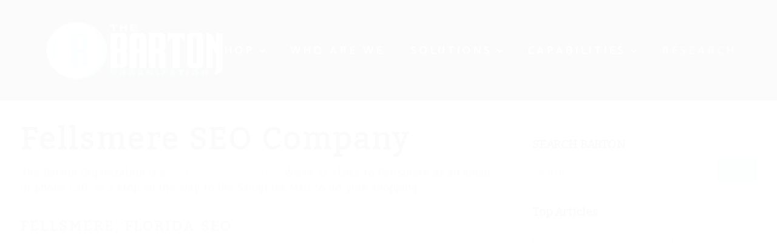

--- FILE ---
content_type: text/html; charset=UTF-8
request_url: https://thebarton.org/pl/fellsmere-seo-company/
body_size: 16683
content:
<!DOCTYPE html> 
<html lang="en-US" class="no-js color1" data-smooth-scroll="off" data-accentcolor="#7bd2f2"> 
<head>
<meta charset="utf-8">
<link rel="preload" href="https://thebarton.org/wp-content/cache/fvm/min/1744130468-cssb40e0c29bf89461f6ff1927d70951ed10a119506b78ca0ce6909be86b7f8b.css" as="style" media="all" /> 
<link rel="preload" href="https://thebarton.org/wp-content/cache/fvm/min/1744130468-css2f6eb741c3a1f43a3bf29452aa479da5460e63b6de96fe35567ad61f1c7fb.css" as="style" media="all" /> 
<link rel="preload" href="https://thebarton.org/wp-content/cache/fvm/min/1744130468-css5b1006373a3e067bd4cdf1a4df514fe6c27321993d037195503933a4c1392.css" as="style" media="all" /> 
<link rel="preload" href="https://thebarton.org/wp-content/cache/fvm/min/1744130468-css0c495b2a169434f68f5ca76e0c0226b32febd580f61b5c8b42dab82cf5494.css" as="style" media="all" /> 
<link rel="preload" href="https://thebarton.org/wp-content/cache/fvm/min/1744130468-cssc0e6659bb2f406263b7cbea0976dd7c60fe6d2a08a7e8df6edbcba9b7524a.css" as="style" media="all" /> 
<link rel="preload" href="https://thebarton.org/wp-content/cache/fvm/min/1744130468-css8a0c70312ee02ba6eae52660f0058c40d5c0b033145bf5fcdf45c03d5692e.css" as="style" media="all" /> 
<link rel="preload" href="https://thebarton.org/wp-content/cache/fvm/min/1744130468-cssc334466f23eaf513789bd46dedf3cfb16267a62774780842eed2c8050bc4e.css" as="style" media="all" /> 
<link rel="preload" href="https://thebarton.org/wp-content/cache/fvm/min/1744130468-css501592325f55c3c59434dca8444cf1f9aa87dfb792af27009d196e796e4a8.css" as="style" media="all" /> 
<link rel="preload" href="https://thebarton.org/wp-content/cache/fvm/min/1744130468-css807893b94a469e8448fe1c65214180d4562c8347288b48d03d85aac5a0c43.css" as="style" media="all" /> 
<link rel="preload" href="https://thebarton.org/wp-content/cache/fvm/min/1744130468-cssf078a990eafe7d0387a2c30e2440bf8f4700c641c312de11ca2fc7ade92d0.css" as="style" media="all" /> 
<link rel="preload" href="https://thebarton.org/wp-content/cache/fvm/min/1744130468-cssebdd9b83f1d7b437ea66d6ede00ee50f07a222aafdb68211db29fd90fd14c.css" as="style" media="all" /> 
<link rel="preload" href="https://thebarton.org/wp-content/cache/fvm/min/1744130468-css63982471e989dff857432d134779e03be5d378bef1c3af1aec050e24e82b4.css" as="style" media="all" /> 
<link rel="preload" href="https://thebarton.org/wp-content/cache/fvm/min/1744130468-css9b812d7dc8e9165f38f748135a3d445182a9780f64c161329d449bc4dbdfc.css" as="style" media="all" /> 
<link rel="preload" href="https://thebarton.org/wp-content/cache/fvm/min/1744130468-cssaa947b9fb87280cb566668b34c27d4096bf14e49877aceb7de2ff8075698f.css" as="style" media="all" /> 
<link rel="preload" href="https://thebarton.org/wp-content/cache/fvm/min/1744130468-css972fced3219c434e3928e25442bc066e741b12cfbc04b4b5dc2602bdb483d.css" as="style" media="all" /> 
<link rel="preload" href="https://thebarton.org/wp-content/cache/fvm/min/1744130468-css38204a94811c8888ac762dfb39976e60a5ed11e5981a3887df2fa11ff8e4b.css" as="style" media="all" /> 
<link rel="preload" href="https://thebarton.org/wp-content/cache/fvm/min/1744130468-csscf2c88c4b0fdc7ff991bd4b01a68381141065898481f5cf52e949767ee16f.css" as="style" media="all" /> 
<link rel="preload" href="https://thebarton.org/wp-content/cache/fvm/min/1744130468-css72a95510ef963870e6e630dbc73134167d8c75163b82b12edd7eb0673385b.css" as="style" media="all" /> 
<link rel="preload" href="https://thebarton.org/wp-content/cache/fvm/min/1744130468-js35058d0f5af4ba70e9c49daed54d62f48009ff318e22a31f5b9003d6daf5c6.js" as="script" /> 
<link rel="preload" href="https://thebarton.org/wp-content/cache/fvm/min/1744130468-jsb954276e063eff5fe1dd09061c71455e907f6af85587e10540d6585080fdf9.js" as="script" />
<script data-cfasync="false">function fvmuag(){var e=navigator.userAgent;if(e.match(/x11.*ox\/54|id\s4.*us.*ome\/62|oobo|ight|tmet|eadl|ngdo|PTST/i))return!1;if(e.match(/x11.*me\/86\.0/i)){var r=screen.width;if("number"==typeof r&&1367==r)return!1}return!0}</script>
<meta http-equiv="X-UA-Compatible" content="IE=edge" />
<meta name="viewport" content="width=device-width, initial-scale=1" />
<meta name='robots' content='index, follow, max-image-preview:large, max-snippet:-1, max-video-preview:-1' /><title>Fellsmere SEO Company | Florida SEO Services</title>
<meta name="description" content="The Barton Organization is a Florida SEO Company. We&#039;re as close to Fellsmere as an email or phone call, or a stop on the way to the Sawgrass Mall to do" />
<link rel="canonical" href="https://thebarton.org/pl/fellsmere-seo-company/" />
<meta property="og:locale" content="en_US" />
<meta property="og:type" content="article" />
<meta property="og:title" content="Fellsmere SEO Company | Florida SEO Services" />
<meta property="og:description" content="The Barton Organization is a Florida SEO Company. We&#039;re as close to Fellsmere as an email or phone call, or a stop on the way to the Sawgrass Mall to do" />
<meta property="og:url" content="https://thebarton.org/pl/fellsmere-seo-company/" />
<meta property="og:site_name" content="The Barton Organization" />
<meta property="article:publisher" content="https://www.facebook.com/TheBartonOrganization/" />
<meta name="twitter:card" content="summary_large_image" />
<meta name="twitter:site" content="@TheBartonOrg" />
<meta name="twitter:label1" content="Est. reading time" />
<meta name="twitter:data1" content="2 minutes" />
<script type="application/ld+json" class="yoast-schema-graph">{"@context":"https://schema.org","@graph":[{"@type":"Organization","@id":"https://thebarton.org/#organization","name":"The Barton Organization","url":"https://thebarton.org/","sameAs":["https://www.facebook.com/TheBartonOrganization/","https://www.linkedin.com/company/the-barton-organization/","https://twitter.com/TheBartonOrg"],"logo":{"@type":"ImageObject","@id":"https://thebarton.org/#logo","inLanguage":"en-US","url":"https://thebarton.org/wp-content/uploads/2015/12/tbo-logo-current.png","contentUrl":"https://thebarton.org/wp-content/uploads/2015/12/tbo-logo-current.png","width":2400,"height":822,"caption":"The Barton Organization"},"image":{"@id":"https://thebarton.org/#logo"}},{"@type":"WebSite","@id":"https://thebarton.org/#website","url":"https://thebarton.org/","name":"The Barton Organization","description":"Based in South Florida, we offer web/mobile design, development and SEO at affordable prices. Call us at (954) 399-2736 today!","publisher":{"@id":"https://thebarton.org/#organization"},"potentialAction":[{"@type":"SearchAction","target":{"@type":"EntryPoint","urlTemplate":"https://thebarton.org/?s={search_term_string}"},"query-input":"required name=search_term_string"}],"inLanguage":"en-US"},{"@type":"WebPage","@id":"https://thebarton.org/pl/fellsmere-seo-company/#webpage","url":"https://thebarton.org/pl/fellsmere-seo-company/","name":"Fellsmere SEO Company | Florida SEO Services","isPartOf":{"@id":"https://thebarton.org/#website"},"datePublished":"2015-06-10T19:40:13+00:00","dateModified":"2015-06-10T19:40:13+00:00","description":"The Barton Organization is a Florida SEO Company. We're as close to Fellsmere as an email or phone call, or a stop on the way to the Sawgrass Mall to do","breadcrumb":{"@id":"https://thebarton.org/pl/fellsmere-seo-company/#breadcrumb"},"inLanguage":"en-US","potentialAction":[{"@type":"ReadAction","target":["https://thebarton.org/pl/fellsmere-seo-company/"]}]},{"@type":"BreadcrumbList","@id":"https://thebarton.org/pl/fellsmere-seo-company/#breadcrumb","itemListElement":[{"@type":"ListItem","position":1,"name":"Fort Lauderdale SEO","item":"https://thebarton.org/"},{"@type":"ListItem","position":2,"name":"Fellsmere SEO Company"}]}]}</script>
<link id="fvm-fonts" rel="stylesheet" href="https://thebarton.org/wp-content/cache/fvm/min/1744130468-cssa2b9a065867daee491832b81486c325a26000c915c6cfd7fdc4dafbd60417.css" media="fonts" onload="if(fvmuag()){this.media='all'}" /> 
<style id="dynamic-mobmenu-inline-css" type="text/css" media="all">@media screen and (min-width:782px){body.admin-bar .mobmenu,body.admin-bar .mobmenu-panel,.show-nav-left.admin-bar .mobmenu-overlay,.show-nav-right.admin-bar .mobmenu-overlay{top:32px!important}body.admin-bar .mobmenu-search-holder{top:142px!important}}@media screen and (max-width:782px){body.admin-bar .mobmenu,body.admin-bar .mobmenu-panel,.show-nav-left.admin-bar .mobmenu-overlay,.show-nav-right.admin-bar .mobmenu-overlay{top:46px!important}body.admin-bar .mob-menu-header-banner{top:0px!important}body.admin-bar .mobmenu-search-holder{top:156px!important}body.admin-bar .mob-menu-slideout .mobmenu-search-holder{top:110px!important}}@media screen and (max-width:479px){.mob-menu-overlay .mobmenu-content{padding-top:5%}}@media screen and (max-width:782px){.mob-menu-overlay .mobmenu-content{padding-top:10%}}@media screen and (min-width:782px){#mobmenu-footer li:hover{background-color:}#mobmenu-footer li:hover i{color:}}@media only screen and (min-width:1026px){.mob_menu,.mobmenu-panel,.mobmenu,.mobmenu-cart-panel,.mobmenu-footer-menu-holder,.mobmenu-right-panel,.mobmenu-left-panel{display:none!important}}@media only screen and (max-width:1025px){.mobmenur-container i{color:#7ad2f2}.mobmenul-container i{color:#222}.mobmenul-container img{max-height:60px;float:left}.mobmenur-container img{max-height:40px;float:right}.mob-expand-submenu i{font-size:25px}#mobmenuleft li a,#mobmenuleft li a:visited,.mobmenu-content h2,.mobmenu-content h3,.show-nav-left .mob-menu-copyright,.show-nav-left .mob-expand-submenu i{color:#222}.mob-cancel-button{font-size:30px!important}.mobmenu-content #mobmenuleft .sub-menu .sub-menu li a:hover{color:#ccc}.mobmenu-content #mobmenuleft .sub-menu .sub-menu li:hover{background-color:#666}.mobmenu-content #mobmenuleft li:hover,.mobmenu-content #mobmenuright li:hover{background-color:#7ad2f2}.mobmenu-content #mobmenuright li:hover{background-color:#7ad2f2}.mobmenu-content #mobmenuright .sub-menu .sub-menu li:hover{background-color:#666}.mobmenu-content #mobmenuright .sub-menu .sub-menu li a:hover{color:#ccc}.mobmenu-content #mobmenuleft .sub-menu{background-color:#eff1f1;margin:0;color:#222;width:100%;position:initial;height:100%}.mob-menu-left-bg-holder{opacity:1;background-attachment:fixed;background-position:center top;-webkit-background-size:cover;-moz-background-size:cover;background-size:cover}.mob-menu-right-bg-holder{opacity:1;background-attachment:fixed;background-position:center top;-webkit-background-size:cover;-moz-background-size:cover;background-size:cover}.mobmenu-content #mobmenuleft .sub-menu a{color:#222}.mobmenu-content #mobmenuright .sub-menu a{color:#222}.mobmenu-content #mobmenuright .sub-menu .sub-menu{background-color:inherit}.mobmenu-content #mobmenuright .sub-menu{background-color:#eff1f1;margin:0;color:#222;position:initial;width:100%}#mobmenuleft li:hover a,#mobmenuleft li:hover i{color:#fff}#mobmenuright li a,#mobmenuright li a:visited,.show-nav-right .mob-menu-copyright,.show-nav-right .mob-expand-submenu i{color:#fff}#mobmenuright li a:hover{color:#fff}.mobmenul-container{top:10px;margin-left:5px;margin-top:20px;height:110px;float:left}.mobmenur-container{top:30px;margin-right:15px;margin-top:20px}.mob-menu-logo-holder{margin-top:20px;text-align:left;margin-left:20px;;margin-right:0;height:110px;float:left}.mob-menu-header-holder{width:100%;background-color:#202021;height:110px;position:fixed}body.mob-menu-overlay,body.mob-menu-slideout,body.mob-menu-slideout-over,body.mob-menu-slideout-top{padding-top:110px}.mobmenul-container,.mobmenur-container{position:relative}.mobmenu-left-panel{background-color:#222;;width:270px}.mobmenu-right-panel{background-color:#222;width:270px}.show-nav-left .mobmenu-overlay,.show-nav-right .mobmenu-overlay,.show-mob-menu-search .mobmenu-overlay{background:rgba(0,0,0,0.83)}.mob-menu-slideout-top .mobmenu-overlay{display:none!important}.mob-menu-slideout.show-nav-left .mobmenu-push-wrap,.mob-menu-slideout.show-nav-left .mob-menu-header-holder{-webkit-transform:translateX(270px);-moz-transform:translateX(270px);-ms-transform:translateX(270px);-o-transform:translateX(270px);transform:translateX(270px)}.mob-menu-slideout.show-nav-right .mobmenu-push-wrap,.mob-menu-slideout.show-nav-right .mob-menu-header-holder{-webkit-transform:translateX(-270px);-moz-transform:translateX(-270px);-ms-transform:translateX(-270px);-o-transform:translateX(-270px);transform:translateX(-270px)}.mob-menu-slideout-top .mobmenu-panel{width:100%;height:100%;z-index:1;position:fixed;left:0px;top:0px;max-height:100%;-webkit-transform:translateY(-100%);-moz-transform:translateY(-100%);-ms-transform:translateY(-100%);-o-transform:translateY(-100%);transform:translateY(-100%)}.mob-menu-slideout-top.show-nav-left .show-panel,.mob-menu-slideout-top.show-nav-right .show-panel{-webkit-transform:translateY(0px);-moz-transform:translateY(0px);-ms-transform:translateY(0px);-o-transform:translateY(0px);transform:translateY(0px);z-index:3000000}.mob-menu-slideout-over.show-nav-left .mobmenu-left-panel{overflow:hidden}.show-nav-left .mobmenu-panel.show-panel,.show-nav-right .mobmenu-panel.show-panel{z-index:3000000}.mob-menu-slideout .mobmenu-panel,.mob-menu-slideout-over .mobmenu-panel,.mob-menu-slideout .mobmenu-cart-panel,.mob-menu-slideout-over .mobmenu-cart-panel{position:fixed;top:0;height:100%;overflow-y:auto;overflow-x:auto;z-index:10000;opacity:1}.mobmenu .headertext{color:#222;text-decoration:none}.headertext span{position:absolute;line-height:110px}.mobmenu-search-holder{top:110px}body.mob-menu-overlay,body.mob-menu-slideout,body.mob-menu-slideout-over,body.mob-menu-slideout-top{overflow-x:hidden}.mobmenu-left-panel li a,.leftmbottom,.leftmtop{padding-left:10%;padding-right:10%}.mobmenu-content li>.sub-menu li{padding-left:calc(10*1%)}.mobmenu-right-panel li,.rightmbottom,.rightmtop{padding-left:0%;padding-right:0%}.mobmenul-container i{line-height:30px;font-size:30px;float:left}.left-menu-icon-text{float:left;line-height:30px;color:#222}.mobmenu-left-panel .mobmenu-display-name{color:#222}.right-menu-icon-text{float:right;line-height:40px;color:#222}.mobmenur-container i{line-height:40px;font-size:40px;float:right}.hide{display:none!important}.mob-standard-logo{display:inline-block;height:70px!important}.mob-retina-logo{height:70px!important}.mobmenu-content #mobmenuleft>li>a:hover{background-color:#7ad2f2}.mobmenu-content #mobmenuright>li>a:hover{background-color:#7ad2f2}.mobmenu-left-panel .mob-cancel-button{color:#666}.mobmenu-right-panel .mob-cancel-button{color:#666}}.mob-menu-logo-holder>.headertext span,.mobmenu input.mob-menu-search-field{font-family:Dosis;font-size:20px;font-weight:inherit;font-style:normal;letter-spacing:normal;text-transform:none}.left-menu-icon-text{font-family:Dosis;font-size:inherit;font-weight:inherit;font-style:normal;line-height:1.5em;letter-spacing:normal;text-transform:none}#mobmenuleft .mob-expand-submenu,#mobmenuleft>.widgettitle,#mobmenuleft li a,#mobmenuleft li a:visited,#mobmenuleft .mobmenu-content h2,#mobmenuleft .mobmenu-content h3,.mobmenu-left-panel .mobmenu-display-name,.mobmenu-content .mobmenu-tabs-header li{font-family:Dosis;font-size:inherit;font-weight:inherit;font-style:normal;line-height:1.5em;letter-spacing:normal;text-transform:none}.right-menu-icon-text{font-family:Dosis;font-size:inherit;font-weight:inherit;font-style:normal;line-height:1.5em;letter-spacing:normal;text-transform:none}#mobmenuright li a,#mobmenuright li a:visited,#mobmenuright .mobmenu-content h2,#mobmenuright .mobmenu-content h3,.mobmenu-left-panel .mobmenu-display-name{font-family:Dosis;font-size:inherit;font-weight:inherit;font-style:normal;line-height:1.5em;letter-spacing:1px;text-transform:uppercase}</style> <!-- Google Tag Manager for WordPress by gtm4wp.com --> 
<script data-cfasync="false" data-pagespeed-no-defer>//<![CDATA[
var gtm4wp_datalayer_name = "dataLayer";
var dataLayer = dataLayer || [];
//]]>
</script>
<!-- End Google Tag Manager for WordPress by gtm4wp.com --> <!-- This site is optimized with the Yoast SEO plugin v18.0 - https://yoast.com/wordpress/plugins/seo/ --> <!-- / Yoast SEO plugin. --> 
<link rel='stylesheet' id='main-style-css' href='https://thebarton.org/wp-content/cache/fvm/min/1744130468-cssb40e0c29bf89461f6ff1927d70951ed10a119506b78ca0ce6909be86b7f8b.css' type='text/css' media='all' /> 
<link rel='stylesheet' id='custom-style-css' href='https://thebarton.org/wp-content/cache/fvm/min/1744130468-css2f6eb741c3a1f43a3bf29452aa479da5460e63b6de96fe35567ad61f1c7fb.css' type='text/css' media='all' /> 
<link rel='stylesheet' id='mo_oauth_admin_settings_style-css' href='https://thebarton.org/wp-content/cache/fvm/min/1744130468-css5b1006373a3e067bd4cdf1a4df514fe6c27321993d037195503933a4c1392.css' type='text/css' media='all' /> 
<link rel='stylesheet' id='mo_oauth_admin_settings_phone_style-css' href='https://thebarton.org/wp-content/cache/fvm/min/1744130468-css0c495b2a169434f68f5ca76e0c0226b32febd580f61b5c8b42dab82cf5494.css' type='text/css' media='all' /> 
<link rel='stylesheet' id='mo_oauth_admin_settings_datatable-css' href='https://thebarton.org/wp-content/cache/fvm/min/1744130468-cssc0e6659bb2f406263b7cbea0976dd7c60fe6d2a08a7e8df6edbcba9b7524a.css' type='text/css' media='all' /> 
<link rel='stylesheet' id='mo-wp-bootstrap-social-css' href='https://thebarton.org/wp-content/cache/fvm/min/1744130468-css8a0c70312ee02ba6eae52660f0058c40d5c0b033145bf5fcdf45c03d5692e.css' type='text/css' media='all' /> 
<link rel='stylesheet' id='mo-wp-bootstrap-main-css' href='https://thebarton.org/wp-content/cache/fvm/min/1744130468-cssc334466f23eaf513789bd46dedf3cfb16267a62774780842eed2c8050bc4e.css' type='text/css' media='all' /> 
<link rel='stylesheet' id='mo-wp-font-awesome-css' href='https://thebarton.org/wp-content/cache/fvm/min/1744130468-css501592325f55c3c59434dca8444cf1f9aa87dfb792af27009d196e796e4a8.css' type='text/css' media='all' /> 
<link rel='stylesheet' id='wp-block-library-css' href='https://thebarton.org/wp-content/cache/fvm/min/1744130468-css807893b94a469e8448fe1c65214180d4562c8347288b48d03d85aac5a0c43.css' type='text/css' media='all' /> 
<style id='global-styles-inline-css' type='text/css' media="all">body{--wp--preset--color--black:#000;--wp--preset--color--cyan-bluish-gray:#abb8c3;--wp--preset--color--white:#fff;--wp--preset--color--pale-pink:#f78da7;--wp--preset--color--vivid-red:#cf2e2e;--wp--preset--color--luminous-vivid-orange:#ff6900;--wp--preset--color--luminous-vivid-amber:#fcb900;--wp--preset--color--light-green-cyan:#7bdcb5;--wp--preset--color--vivid-green-cyan:#00d084;--wp--preset--color--pale-cyan-blue:#8ed1fc;--wp--preset--color--vivid-cyan-blue:#0693e3;--wp--preset--color--vivid-purple:#9b51e0;--wp--preset--gradient--vivid-cyan-blue-to-vivid-purple:linear-gradient(135deg,rgba(6,147,227,1) 0%,rgb(155,81,224) 100%);--wp--preset--gradient--light-green-cyan-to-vivid-green-cyan:linear-gradient(135deg,rgb(122,220,180) 0%,rgb(0,208,130) 100%);--wp--preset--gradient--luminous-vivid-amber-to-luminous-vivid-orange:linear-gradient(135deg,rgba(252,185,0,1) 0%,rgba(255,105,0,1) 100%);--wp--preset--gradient--luminous-vivid-orange-to-vivid-red:linear-gradient(135deg,rgba(255,105,0,1) 0%,rgb(207,46,46) 100%);--wp--preset--gradient--very-light-gray-to-cyan-bluish-gray:linear-gradient(135deg,rgb(238,238,238) 0%,rgb(169,184,195) 100%);--wp--preset--gradient--cool-to-warm-spectrum:linear-gradient(135deg,rgb(74,234,220) 0%,rgb(151,120,209) 20%,rgb(207,42,186) 40%,rgb(238,44,130) 60%,rgb(251,105,98) 80%,rgb(254,248,76) 100%);--wp--preset--gradient--blush-light-purple:linear-gradient(135deg,rgb(255,206,236) 0%,rgb(152,150,240) 100%);--wp--preset--gradient--blush-bordeaux:linear-gradient(135deg,rgb(254,205,165) 0%,rgb(254,45,45) 50%,rgb(107,0,62) 100%);--wp--preset--gradient--luminous-dusk:linear-gradient(135deg,rgb(255,203,112) 0%,rgb(199,81,192) 50%,rgb(65,88,208) 100%);--wp--preset--gradient--pale-ocean:linear-gradient(135deg,rgb(255,245,203) 0%,rgb(182,227,212) 50%,rgb(51,167,181) 100%);--wp--preset--gradient--electric-grass:linear-gradient(135deg,rgb(202,248,128) 0%,rgb(113,206,126) 100%);--wp--preset--gradient--midnight:linear-gradient(135deg,rgb(2,3,129) 0%,rgb(40,116,252) 100%);--wp--preset--duotone--dark-grayscale:url('#wp-duotone-dark-grayscale');--wp--preset--duotone--grayscale:url('#wp-duotone-grayscale');--wp--preset--duotone--purple-yellow:url('#wp-duotone-purple-yellow');--wp--preset--duotone--blue-red:url('#wp-duotone-blue-red');--wp--preset--duotone--midnight:url('#wp-duotone-midnight');--wp--preset--duotone--magenta-yellow:url('#wp-duotone-magenta-yellow');--wp--preset--duotone--purple-green:url('#wp-duotone-purple-green');--wp--preset--duotone--blue-orange:url('#wp-duotone-blue-orange');--wp--preset--font-size--small:13px;--wp--preset--font-size--medium:20px;--wp--preset--font-size--large:36px;--wp--preset--font-size--x-large:42px}.has-black-color{color:var(--wp--preset--color--black)!important}.has-cyan-bluish-gray-color{color:var(--wp--preset--color--cyan-bluish-gray)!important}.has-white-color{color:var(--wp--preset--color--white)!important}.has-pale-pink-color{color:var(--wp--preset--color--pale-pink)!important}.has-vivid-red-color{color:var(--wp--preset--color--vivid-red)!important}.has-luminous-vivid-orange-color{color:var(--wp--preset--color--luminous-vivid-orange)!important}.has-luminous-vivid-amber-color{color:var(--wp--preset--color--luminous-vivid-amber)!important}.has-light-green-cyan-color{color:var(--wp--preset--color--light-green-cyan)!important}.has-vivid-green-cyan-color{color:var(--wp--preset--color--vivid-green-cyan)!important}.has-pale-cyan-blue-color{color:var(--wp--preset--color--pale-cyan-blue)!important}.has-vivid-cyan-blue-color{color:var(--wp--preset--color--vivid-cyan-blue)!important}.has-vivid-purple-color{color:var(--wp--preset--color--vivid-purple)!important}.has-black-background-color{background-color:var(--wp--preset--color--black)!important}.has-cyan-bluish-gray-background-color{background-color:var(--wp--preset--color--cyan-bluish-gray)!important}.has-white-background-color{background-color:var(--wp--preset--color--white)!important}.has-pale-pink-background-color{background-color:var(--wp--preset--color--pale-pink)!important}.has-vivid-red-background-color{background-color:var(--wp--preset--color--vivid-red)!important}.has-luminous-vivid-orange-background-color{background-color:var(--wp--preset--color--luminous-vivid-orange)!important}.has-luminous-vivid-amber-background-color{background-color:var(--wp--preset--color--luminous-vivid-amber)!important}.has-light-green-cyan-background-color{background-color:var(--wp--preset--color--light-green-cyan)!important}.has-vivid-green-cyan-background-color{background-color:var(--wp--preset--color--vivid-green-cyan)!important}.has-pale-cyan-blue-background-color{background-color:var(--wp--preset--color--pale-cyan-blue)!important}.has-vivid-cyan-blue-background-color{background-color:var(--wp--preset--color--vivid-cyan-blue)!important}.has-vivid-purple-background-color{background-color:var(--wp--preset--color--vivid-purple)!important}.has-black-border-color{border-color:var(--wp--preset--color--black)!important}.has-cyan-bluish-gray-border-color{border-color:var(--wp--preset--color--cyan-bluish-gray)!important}.has-white-border-color{border-color:var(--wp--preset--color--white)!important}.has-pale-pink-border-color{border-color:var(--wp--preset--color--pale-pink)!important}.has-vivid-red-border-color{border-color:var(--wp--preset--color--vivid-red)!important}.has-luminous-vivid-orange-border-color{border-color:var(--wp--preset--color--luminous-vivid-orange)!important}.has-luminous-vivid-amber-border-color{border-color:var(--wp--preset--color--luminous-vivid-amber)!important}.has-light-green-cyan-border-color{border-color:var(--wp--preset--color--light-green-cyan)!important}.has-vivid-green-cyan-border-color{border-color:var(--wp--preset--color--vivid-green-cyan)!important}.has-pale-cyan-blue-border-color{border-color:var(--wp--preset--color--pale-cyan-blue)!important}.has-vivid-cyan-blue-border-color{border-color:var(--wp--preset--color--vivid-cyan-blue)!important}.has-vivid-purple-border-color{border-color:var(--wp--preset--color--vivid-purple)!important}.has-vivid-cyan-blue-to-vivid-purple-gradient-background{background:var(--wp--preset--gradient--vivid-cyan-blue-to-vivid-purple)!important}.has-light-green-cyan-to-vivid-green-cyan-gradient-background{background:var(--wp--preset--gradient--light-green-cyan-to-vivid-green-cyan)!important}.has-luminous-vivid-amber-to-luminous-vivid-orange-gradient-background{background:var(--wp--preset--gradient--luminous-vivid-amber-to-luminous-vivid-orange)!important}.has-luminous-vivid-orange-to-vivid-red-gradient-background{background:var(--wp--preset--gradient--luminous-vivid-orange-to-vivid-red)!important}.has-very-light-gray-to-cyan-bluish-gray-gradient-background{background:var(--wp--preset--gradient--very-light-gray-to-cyan-bluish-gray)!important}.has-cool-to-warm-spectrum-gradient-background{background:var(--wp--preset--gradient--cool-to-warm-spectrum)!important}.has-blush-light-purple-gradient-background{background:var(--wp--preset--gradient--blush-light-purple)!important}.has-blush-bordeaux-gradient-background{background:var(--wp--preset--gradient--blush-bordeaux)!important}.has-luminous-dusk-gradient-background{background:var(--wp--preset--gradient--luminous-dusk)!important}.has-pale-ocean-gradient-background{background:var(--wp--preset--gradient--pale-ocean)!important}.has-electric-grass-gradient-background{background:var(--wp--preset--gradient--electric-grass)!important}.has-midnight-gradient-background{background:var(--wp--preset--gradient--midnight)!important}.has-small-font-size{font-size:var(--wp--preset--font-size--small)!important}.has-medium-font-size{font-size:var(--wp--preset--font-size--medium)!important}.has-large-font-size{font-size:var(--wp--preset--font-size--large)!important}.has-x-large-font-size{font-size:var(--wp--preset--font-size--x-large)!important}</style> 
<link rel='stylesheet' id='wpcf7-redirect-script-frontend-css' href='https://thebarton.org/wp-content/cache/fvm/min/1744130468-cssf078a990eafe7d0387a2c30e2440bf8f4700c641c312de11ca2fc7ade92d0.css' type='text/css' media='all' /> 
<link rel='stylesheet' id='contact-form-7-css' href='https://thebarton.org/wp-content/cache/fvm/min/1744130468-cssebdd9b83f1d7b437ea66d6ede00ee50f07a222aafdb68211db29fd90fd14c.css' type='text/css' media='all' /> 
<link rel='stylesheet' id='tbo-crm-style-css' href='https://thebarton.org/wp-content/cache/fvm/min/1744130468-css63982471e989dff857432d134779e03be5d378bef1c3af1aec050e24e82b4.css' type='text/css' media='all' /> 
<link rel='stylesheet' id='wordpress-popular-posts-css-css' href='https://thebarton.org/wp-content/cache/fvm/min/1744130468-css9b812d7dc8e9165f38f748135a3d445182a9780f64c161329d449bc4dbdfc.css' type='text/css' media='all' /> 
<style id='akismet-widget-style-inline-css' type='text/css' media="all">.a-stats{--akismet-color-mid-green:#357b49;--akismet-color-white:#fff;--akismet-color-light-grey:#f6f7f7;max-width:350px;width:auto}.a-stats *{all:unset;box-sizing:border-box}.a-stats strong{font-weight:600}.a-stats a.a-stats__link,.a-stats a.a-stats__link:visited,.a-stats a.a-stats__link:active{background:var(--akismet-color-mid-green);border:none;box-shadow:none;border-radius:8px;color:var(--akismet-color-white);cursor:pointer;display:block;font-family:-apple-system,BlinkMacSystemFont,'Segoe UI','Roboto','Oxygen-Sans','Ubuntu','Cantarell','Helvetica Neue',sans-serif;font-weight:500;padding:12px;text-align:center;text-decoration:none;transition:all 0.2s ease}.widget .a-stats a.a-stats__link:focus{background:var(--akismet-color-mid-green);color:var(--akismet-color-white);text-decoration:none}.a-stats a.a-stats__link:hover{filter:brightness(110%);box-shadow:0 4px 12px rgba(0,0,0,0.06),0 0 2px rgba(0,0,0,0.16)}.a-stats .count{color:var(--akismet-color-white);display:block;font-size:1.5em;line-height:1.4;padding:0 13px;white-space:nowrap}</style> 
<link rel='stylesheet' id='style_login_widget-css' href='https://thebarton.org/wp-content/cache/fvm/min/1744130468-cssaa947b9fb87280cb566668b34c27d4096bf14e49877aceb7de2ff8075698f.css' type='text/css' media='all' /> 
<link rel='stylesheet' id='enlighterjs-css' href='https://thebarton.org/wp-content/cache/fvm/min/1744130468-css972fced3219c434e3928e25442bc066e741b12cfbc04b4b5dc2602bdb483d.css' type='text/css' media='all' /> 
<link rel='stylesheet' id='cssmobmenu-icons-css' href='https://thebarton.org/wp-content/cache/fvm/min/1744130468-css38204a94811c8888ac762dfb39976e60a5ed11e5981a3887df2fa11ff8e4b.css' type='text/css' media='all' /> 
<link rel='stylesheet' id='cssmobmenu-css' href='https://thebarton.org/wp-content/cache/fvm/min/1744130468-csscf2c88c4b0fdc7ff991bd4b01a68381141065898481f5cf52e949767ee16f.css' type='text/css' media='all' /> 
<link rel='stylesheet' id='tbo-style-css' href='https://thebarton.org/wp-content/cache/fvm/min/1744130468-css72a95510ef963870e6e630dbc73134167d8c75163b82b12edd7eb0673385b.css' type='text/css' media='all' /> 
<script src='https://thebarton.org/wp-content/cache/fvm/min/1744130468-js35058d0f5af4ba70e9c49daed54d62f48009ff318e22a31f5b9003d6daf5c6.js' id='jquery-core-js'></script>
<script src='https://thebarton.org/wp-content/cache/fvm/min/1744130468-jsb954276e063eff5fe1dd09061c71455e907f6af85587e10540d6585080fdf9.js' id='jquery-migrate-js'></script>
<script type='application/json' id='wpp-json'>
{"sampling_active":0,"sampling_rate":100,"ajax_url":"https:\/\/thebarton.org\/wp-json\/wordpress-popular-posts\/v1\/popular-posts","api_url":"https:\/\/thebarton.org\/wp-json\/wordpress-popular-posts","ID":1775,"token":"6ecde03c73","lang":0,"debug":0}
</script>
<script src='https://thebarton.org/wp-content/plugins/wordpress-popular-posts/assets/js/wpp.min.js?ver=5.5.1' id='wpp-js-js'></script>
<script src='https://thebarton.org/wp-content/plugins/mobile-menu/includes/js/mobmenu.js?ver=2.8.3' id='mobmenujs-js'></script>
<script src='//www.youtube.com/iframe_api?ver=5.9.12' id='youtube-api-js'></script>
<script src='https://thebarton.org/wp-content/themes/fuse/library/js/plugins/jquery.fitvids.js?ver=5.9.12' id='fitvids-js'></script>
<!-- Google Tag Manager for WordPress by gtm4wp.com --> 
<script data-cfasync="false" data-pagespeed-no-defer>//<![CDATA[
var dataLayer_content = {"pageTitle":"Fellsmere SEO Company | Florida SEO Services","pagePostType":"page-location","pagePostType2":"single-page-location","pagePostAuthor":"The Barton","pagePostDate":"June 10, 2015","pagePostDateYear":"2015","pagePostDateMonth":"06","pagePostDateDay":"10"};
dataLayer.push( dataLayer_content );//]]>
</script>
<script data-cfasync="false">//<![CDATA[
(function(w,d,s,l,i){w[l]=w[l]||[];w[l].push({'gtm.start':
new Date().getTime(),event:'gtm.js'});var f=d.getElementsByTagName(s)[0],
j=d.createElement(s),dl=l!='dataLayer'?'&l='+l:'';j.async=true;j.src=
'//www.googletagmanager.com/gtm.'+'js?id='+i+dl;f.parentNode.insertBefore(j,f);
})(window,document,'script','dataLayer','GTM-WJGFCK');//]]>
</script>
<!-- End Google Tag Manager --> <!-- End Google Tag Manager for WordPress by gtm4wp.com --> 
<script>
var jQueryMigrateHelperHasSentDowngrade = false;
window.onerror = function( msg, url, line, col, error ) {
// Break out early, do not processing if a downgrade reqeust was already sent.
if ( jQueryMigrateHelperHasSentDowngrade ) {
return true;
}
var xhr = new XMLHttpRequest();
var nonce = '568df26d0c';
var jQueryFunctions = [
'andSelf',
'browser',
'live',
'boxModel',
'support.boxModel',
'size',
'swap',
'clean',
'sub',
];
var match_pattern = /\)\.(.+?) is not a function/;
var erroredFunction = msg.match( match_pattern );
// If there was no matching functions, do not try to downgrade.
if ( null === erroredFunction || typeof erroredFunction !== 'object' || typeof erroredFunction[1] === "undefined" || -1 === jQueryFunctions.indexOf( erroredFunction[1] ) ) {
return true;
}
// Set that we've now attempted a downgrade request.
jQueryMigrateHelperHasSentDowngrade = true;
xhr.open( 'POST', 'https://thebarton.org/wp-admin/admin-ajax.php' );
xhr.setRequestHeader( 'Content-Type', 'application/x-www-form-urlencoded' );
xhr.onload = function () {
var response,
reload = false;
if ( 200 === xhr.status ) {
try {
response = JSON.parse( xhr.response );
reload = response.data.reload;
} catch ( e ) {
reload = false;
}
}
// Automatically reload the page if a deprecation caused an automatic downgrade, ensure visitors get the best possible experience.
if ( reload ) {
location.reload();
}
};
xhr.send( encodeURI( 'action=jquery-migrate-downgrade-version&_wpnonce=' + nonce ) );
// Suppress error alerts in older browsers
return true;
}
</script>
<style id="wpp-loading-animation-styles" media="all">@-webkit-keyframes bgslide{from{background-position-x:0}to{background-position-x:-200%}}@keyframes bgslide{from{background-position-x:0}to{background-position-x:-200%}}.wpp-widget-placeholder,.wpp-widget-block-placeholder{margin:0 auto;width:60px;height:3px;background:#dd3737;background:linear-gradient(90deg,#dd3737 0%,#571313 10%,#dd3737 100%);background-size:200% auto;border-radius:3px;-webkit-animation:bgslide 1s infinite linear;animation:bgslide 1s infinite linear}</style> <!--[if lte IE 9]>
<link rel="stylesheet" type="text/css" href="https://thebarton.org/wp-content/plugins/js_composer/assets/css/vc_lte_ie9.min.css" media="screen"><![endif]--> 
<script>
WebFontConfig = {
google: { families: ["Bitter","Expletus Sans","Allerta"] }
};
(function() {
var wf = document.createElement('script');
wf.src = (document.location.protocol == 'https:' ? 'https' : 'http') +
'://ajax.googleapis.com/ajax/libs/webfont/1/webfont.js';
wf.type = 'text/javascript';
wf.async = 'true';
var s = document.getElementsByTagName('script')[0];
s.parentNode.insertBefore(wf, s);
})();
</script>
<style media="all">.synved-social-resolution-single{display:inline-block}.synved-social-resolution-normal{display:inline-block}.synved-social-resolution-hidef{display:none}@media only screen and (min--moz-device-pixel-ratio:2),only screen and (-o-min-device-pixel-ratio:2/1),only screen and (-webkit-min-device-pixel-ratio:2),only screen and (min-device-pixel-ratio:2),only screen and (min-resolution:2dppx),only screen and (min-resolution:192dpi){.synved-social-resolution-normal{display:none}.synved-social-resolution-hidef{display:inline-block}}</style> 
<link rel="icon" href="https://thebarton.org/wp-content/uploads/2016/11/tbo-icon-32x32.png" sizes="192x192" /> 
<style type="text/css" id="wp-custom-css" media="all">#tbo__app--crm{display:none!important}h4,.content-bigger h4{line-height:1.3}.text-center{text-align:center}.form-inner__padded-blue{padding:2rem}.btn:hover,div:hover{transition:all 0.5s}.side-footer_twitter:hover{background-color:#333}.form-inner__padded-blue [type="submit"]{margin-top:2rem;padding:0.5rem;padding-left:1.5rem;padding-right:1.5rem;background-color:#7bd2f2;color:#fff;border:1px solid #7bd2f2;border-radius:4px;transition:opacity 0.5s}.form-inner__padded-blue [type="submit"]:hover{opacity:0.5}.heading--section__no-bg .content-bigger,.heading--section__no-bg .s-inverse{padding-top:5rem;padding-bottom:5rem}.heading--section__no-bg{text-align:center}.page--capabilities .vc_message_box{background-color:rgba(123,210,242,0.1)!important;border:2px solid}.heading--section{background-color:#333;padding-top:5rem;padding-bottom:5rem;text-align:center;color:#fff}.heading--section h1,.content-bigger .alpha,.content-bigger h1,.content-bigger .entry-title{color:#fff;font-size:4.4rem}.heading--section+.vc_row{padding-top:3rem}body#reseller-scan #diagnostic-scan{position:relative!important;display:block!important;width:100%!important;height:auto!important;margin-top:2rem;margin-bottom:2rem}body#reseller-scan .scan-form-container{margin-top:2rem!important}body#reseller-scan .submit-button{display:block;padding:0}.page--powerlistings .wrapper.wrapper-content,.page--powerlistings .main-content{background-color:#88939b}.footer--logo{padding:0}.footer--logo img.image{-webkit-filter:grayscale(100%);filter:grayscale(100%);text-align:center;display:block;max-width:100%;width:60%;margin-left:auto;margin-right:auto}.footer-top{position:relative;z-index:1;background-color:#88939b}.tbo--trust-indicators{margin-left:auto;margin-right:auto;padding:2rem}.tbo--trust-indicators .widgettitle{text-align:center;color:#fff;margin-bottom:1.5rem}.tbo--trust-indicators .custom-html-widget{display:flex;align-items:center;justify-content:center}.tbo--trust-indicators a{margin:1rem;display:inline-block;max-width:268px;max-height:108px;border-radius:15px;border:0;overflow:hidden;background-color:#fff;padding:0;text-decoration:none}.tbo--trust-indicators a:hover{text-decoration:none}.tbo--trust-indicators a:hover img{transition:filter 0.5s;filter:grayscale(100%)}.tbo--trust-indicators img{display:block;max-width:100%;max-height:100%;padding:0;margin:0}.heading--section__no-bg{padding-left:1rem;padding-right:1rem}.heading--section h1,.content-bigger h1{font-size:1.8rem!important;line-height:1.2;letter-spacing:0.3rem}.content-bigger h3{font-size:0.8rem!important;line-height:1.5;letter-spacing:0.2rem}.heading--section+.vc_row-full-width,.heading--section+.vc_row{padding-top:4rem}@media (min-width:600px){.heading--section h1,.content-bigger h1{font-size:3rem!important;max-width:75%;margin-left:auto;margin-right:auto}.content-bigger h3{font-size:1.2rem!important}}@media (min-width:1000px){.tbo--trust-indicators{max-width:70%;padding-top:3rem;padding-bottom:3rem}}@media (min-width:1200px){.heading--section h1,.content-bigger h1{font-size:4.5rem!important}.content-bigger h3{font-size:1.8rem!important}}.section--top-text,.section--top-text h4{color:#fff;letter-spacing:0.8px}.section--top-text h4{font-size:1.4rem}.section--top-text .wpb_content_element{margin-bottom:0}.wrapper-featured-image .parallax-item:after{content:'';position:absolute;display:block;width:100%;height:100%;top:0;left:0;right:0;bottom:0;background:rgb(123,210,242);background:linear-gradient(90deg,rgba(123,210,242,1) 11%,rgba(51,51,51,1) 80%,rgba(31,32,33,1) 100%);opacity:0.7}.footer--logo img.image:hover{filter:none;transition:all 1s}.publishers-icon-container{display:block;margin-top:2rem;flex-wrap:wrap;margin-left:auto;margin-right:auto}.publishers-icon-container .publisher-icon{display:inline-block;margin-left:1rem;margin-right:1rem;width:auto!important;height:auto!important;max-width:150px!important;max-height:40px!important;margin-bottom:0.75rem}.publishers-icon-container .publisher-icon.more{position:relative;top:-1rem}.accordion--view-providers{display:none}.accordion--view-providers .product-list__medallions-container{padding-top:2rem}.accordion--view-providers .vc_tta-panel-body a{display:inline-block;width:calc(25% - 2rem);text-align:center;margin-left:1rem;margin-right:1rem;margin-bottom:2rem;margin-bottom:2rem}.accordion--view-providers .vc_tta-panel-body a img{margin-bottom:1rem}.team-member-image img{max-width:100%;width:100%;height:auto;min-height:auto;max-height:none}</style> 
<noscript><style type="text/css"> .wpb_animate_when_almost_visible { opacity: 1; }</style></noscript>
</head>
<body class="page-location-template-default single single-page-location postid-1775 single-format-standard l-sidebar-right wpb-js-composer js-comp-ver-5.5.5 vc_responsive mob-menu-slideout elementor-default elementor-kit-14147"> <div id="page"> <header id="header" class="wrapper wrapper-header wrapper-header-big"> <div class="site-header"> <div class="site-branding"> <div class="site-logo site-logo_image"> <a class="site-home-link" href="https://thebarton.org" title="The Barton Organization"> <img src="https://thebarton.org/wp-content/uploads/2015/04/florida-seo-company-the-barton-organization-tbo-retina.png" data-retina_logo="https://thebarton.org/wp-content/uploads/2015/04/florida-seo-company-the-barton-organization-tbo-retina.png" rel="logo" alt="Fort Lauderdale SEO | Florida SEO & Internet Marketing - The Barton Organization"/> </a> </div> </div> <nav class="site-navigation"> <h6 class="hidden" hidden>Main navigation</h6> <ul id="menu-header-menu" class="site-mainmenu"><li id="menu-item-4455" class="menu-item menu-item-type-custom menu-item-object-custom menu-item-has-children menu-parent-item menu-item-4455"><a href="https://store.thebarton.org/cheap-domains-for-sale/">Shop</a> <ul class="sub-menu"> <li id="menu-item-5002" class="menu-item menu-item-type-post_type menu-item-object-page menu-item-5002"><a href="https://thebarton.org/get-listed-powerlistings-seo/">Business PowerListings</a></li> <li id="menu-item-4456" class="menu-item menu-item-type-custom menu-item-object-custom menu-item-4456"><a href="https://store.thebarton.org/cheap-domains-for-sale/">Domains</a></li> <li id="menu-item-5001" class="menu-item menu-item-type-post_type menu-item-object-page menu-item-5001"><a href="https://thebarton.org/merchant-accounts/">Merchant Accounts</a></li> </ul> </li> <li id="menu-item-2621" class="menu-item menu-item-type-post_type menu-item-object-page menu-item-2621"><a href="https://thebarton.org/about/">Who Are We</a></li> <li id="menu-item-2277" class="menu-item menu-item-type-post_type menu-item-object-page menu-item-has-children menu-parent-item menu-item-2277"><a href="https://thebarton.org/solutions/">Solutions</a> <ul class="sub-menu"> <li id="menu-item-2290" class="menu-item menu-item-type-custom menu-item-object-custom menu-item-2290"><a href="/solutions/#web-development-florida">Website for Your Business or Non-Profit</a></li> <li id="menu-item-3990" class="menu-item menu-item-type-post_type menu-item-object-page menu-item-3990"><a href="https://thebarton.org/white-label-digital-solutions/">White Label Digital Solutions for Agencies</a></li> <li id="menu-item-2285" class="menu-item menu-item-type-post_type menu-item-object-page menu-item-2285"><a href="https://thebarton.org/search-engine-optimization/">Better Search Engine Rankings</a></li> <li id="menu-item-2368" class="menu-item menu-item-type-post_type menu-item-object-page menu-item-2368"><a href="https://thebarton.org/get-listed-powerlistings-seo/">Business PowerListings</a></li> <li id="menu-item-3600" class="menu-item menu-item-type-custom menu-item-object-custom menu-item-3600"><a href="https://store.thebarton.org/cheap-domains-for-sale/">Domains</a></li> <li id="menu-item-3601" class="menu-item menu-item-type-custom menu-item-object-custom menu-item-3601"><a href="https://store.thebarton.org/products/email-hosting-services-unlimited-storage/">Unlimited Email Hosting</a></li> <li id="menu-item-2366" class="menu-item menu-item-type-custom menu-item-object-custom menu-item-2366"><a href="https://store.thebarton.org/products/business-hosting-expand/">Website Hosting</a></li> </ul> </li> <li id="menu-item-2309" class="menu-item menu-item-type-custom menu-item-object-custom menu-item-has-children menu-parent-item menu-item-2309"><a href="/capabilities/">Capabilities</a> <ul class="sub-menu"> <li id="menu-item-3489" class="menu-item menu-item-type-custom menu-item-object-custom menu-item-3489"><a href="/capabilities/">What We Can Do For You</a></li> <li id="menu-item-3836" class="menu-item menu-item-type-post_type menu-item-object-page menu-item-has-children menu-parent-item menu-item-3836"><a href="https://thebarton.org/get-listed-powerlistings-seo/">Scanners</a> <ul class="sub-menu"> <li id="menu-item-3837" class="menu-item menu-item-type-post_type menu-item-object-page menu-item-3837"><a href="https://thebarton.org/get-listed-powerlistings-seo/">Scan Your Business Directory Listings</a></li> </ul> </li> <li id="menu-item-1738" class="menu-item menu-item-type-post_type menu-item-object-page menu-item-has-children menu-parent-item menu-item-1738"><a href="https://thebarton.org/tools/">Free Tools</a> <ul class="sub-menu"> <li id="menu-item-3838" class="menu-item menu-item-type-post_type menu-item-object-page menu-item-3838"><a href="https://thebarton.org/get-listed-powerlistings-seo/">Free Business Listing Scan</a></li> <li id="menu-item-1742" class="menu-item menu-item-type-post_type menu-item-object-page menu-item-1742"><a href="https://thebarton.org/tool/csstidy-online/">CSS Optimizer</a></li> <li id="menu-item-2062" class="menu-item menu-item-type-custom menu-item-object-custom menu-item-2062"><a href="/online-word-character-counter-tool#character-counter-tool">Character Counter</a></li> <li id="menu-item-2060" class="menu-item menu-item-type-post_type menu-item-object-page menu-item-2060"><a href="https://thebarton.org/tool/online-word-character-counter-tool/">Word Counter</a></li> </ul> </li> </ul> </li> <li id="menu-item-761" class="menu-item menu-item-type-post_type menu-item-object-page current_page_parent menu-item-761"><a href="https://thebarton.org/blog/">Research</a></li> </ul> </nav> </div> </header> <div class="wrapper wrapper-header wrapper-header-small header-fixed-none"> <div class="site-header"> <div class="site-branding"> <div class="site-logo site-logo_image"> <a class="site-home-link" href="https://thebarton.org" title="The Barton Organization"> <img src="https://thebarton.org/wp-content/uploads/2015/04/florida-seo-company-the-barton-organization-tbo-smaller.png" data-retina_logo="https://thebarton.org/wp-content/uploads/2015/04/florida-seo-company-the-barton-organization-tbo-retina.png" alt="The Barton Organization"/> </a> </div> </div> </div> </div> <div class="row wrapper-content"> <div class="main main-content" role="main"> <div class="block-inner block-inner_first"> <article id="post-1775" class="clearfix content-wrap post-1775 page-location type-page-location status-publish format-standard hentry" role="article" itemscope itemtype="http://schema.org/Article"> <h1 class="entry-title single-title" itemprop="name">Fellsmere SEO Company</h1> <div class="entry-content"> <p>The Barton Organization is a <a href="/">Florida SEO Company</a>. We&#8217;re as close to Fellsmere as an email or phone call, or a stop on the way to the Sawgrass Mall to do your shopping.</p> <h3>Fellsmere, Florida SEO</h3> <p>You love your business. We love helping businesses. Looking for an SEO company by Fellsmere? We can help. Here are our core services:</p> <h3>Design</h3> <p>Professional Web &#038; Mobile Design. More and more people are browsing your website on mobile devices. Google is putting more value into mobile-friendly websites. Therefore, you really need a website to work on mobile. When starting a new business, in absence of certifications or accreditations, a professional website will act as your trust indicator. Think about it. Are attractive people seen as more trustworthy in your eyes? You might not want to admit it, but yes, studies have shown that attractive people tend to be seen as more trustworthy. That doesn&#8217;t mean it&#8217;s true of course. But with that same principle, if you have a professional looking website, it&#8217;ll make it easier for your sales team.</p> <h3>Development</h3> <p>Clean code written in PHP &#038; Javascript utilizing the following frameworks and more: jQuery, Drupal, WordPress, Laravel &#038; Zend Framework. We like to take our programming and turn it into an art form. Some people hate coding. We love coding, and we take pride in writing clean code that you can look at and go &#8220;woah, you wrote that?&#8221;</p> <h3>SEO</h3> <p>Search engine optimized websites help your business succeed in the long run. It&#8217;s not easy. Think of it like investing in a house, over time, you get something of great value. SEO isn&#8217;t something that will help you rank over night; not for competitive keywords. But it is something you should invest in for the long run. Think big picture.</p> <h3>Get SEO help today!</h3> <p>Contact The Barton Organization, a <a href="/">Florida SEO Company</a>, today!</p> <div class="wherego_related"> </div> </div> <div class="post-footer"> <aside class="authorbox" itemscope itemtype="http://schema.org/Person"> <div class="authorbox-avatar"> <img src="https://gravatar.com/avatar/e5aeb13e01242021d4464319851f5fb4?s=240" itemprop="image"/> </div> <div class="authorbox-info"> <h4 class="authorbox-title"><span itemprop="name"><a href="https://thebarton.org/author/thebarton/" title="Posts by The Barton" rel="author">The Barton</a></span></h4> <p class="authorbox-bio" itemprop="description"></p> <div class="authorbox-footer"> <ul class="team-member-social-links"> <li class="team-member-social-link"><a class="social-link" href="https://plus.google.com/109247679452476686623" target="_blank"><i class="icon-google-plus"></i></a></li> </ul> </div> </div> </aside> <footer class="post-footer_meta"> <div class="post-footer_meta-group"> <h5 class="post-footer_meta-name">Published</h5> <div class="post-footer_meta-value"> <a href="https://thebarton.org/pl/fellsmere-seo-company/" title="7:40 pm" rel="bookmark"><time class="entry-date update" datetime="2015-06-10T19:40:13-04:00" pubdate>June 10, 2015</time></a> </div> </div> <div class="post-footer_meta-group"> <h5 class="post-footer_meta-name">Topics</h5> <div class="post-footer_meta-value"> </div> </div> </footer> </div> <footer class="post-links"> <div class="article-link-title"></div> 
<script>/* --- MAKE POPUPS --- */function popitup(url, title) {newwindow=window.open(url,title,'height=300,width=600');if (window.focus) {newwindow.focus()}	return false; } </script>
<ul class="post-links_list"> <li class="post-links_item to-top"><a href="#top" title="Jump to the top of the page"> &uarr; Back to top</a></li> </ul> </footer> <div id="comments" class="comments-area"> </div><!-- #comments .comments-area --> </article> </div> </div> <div id="sidebar1" class="side side-content widget-area" role="complementary"> <div class="block-inner block-inner_last"><div id="search-5" class="widget-odd widget-first widget-1 widget widget_search"><h4 class="widget-title">SEARCH BARTON</h4> <div class="form"> <form method="get" id="searchform" class="form-search" action="https://thebarton.org/" role="search"> <input type="text" class="field input-medium search-query" name="s" autocomplete="off" value="" id="s" placeholder="Search &hellip;" /> <button class="btn btn-primary submit" name="submit" id="searchsubmit"> <i class="icon-e-search"></i></button> </form> </div></div> <div id="wpp-3" class="widget-even widget-2 widget popular-posts"> <h4 class="widget-title">Top Articles</h4> <ul class="wpp-list"> <li> <a href="https://thebarton.org/forcing-phpmyadmin-ssl/" class="wpp-post-title" target="_self">Forcing phpMyAdmin to use SSL</a> </li> <li> <a href="https://thebarton.org/php-format-phone-numbers/" class="wpp-post-title" target="_self">Using PHP to format phone numbers</a> </li> <li> <a href="https://thebarton.org/redirect-non-www-to-www-htaccess-apache-nginx/" class="wpp-post-title" target="_self">Redirect non-www to www or vice versa with .htaccess or Apache or Nginx</a> </li> <li> <a href="https://thebarton.org/setup-phpmyadmin-automatically-upgrade/" class="wpp-post-title" target="_self">How to setup phpMyAdmin to automatically upgrade</a> </li> <li> <a href="https://thebarton.org/psychology-today-boost-practice-clients/" class="wpp-post-title" target="_self">How to Use Psychology Today to Boost Your Practice and Get More Clients</a> </li> <li> <a href="https://thebarton.org/remove-change-database-table-prefix/" class="wpp-post-title" target="_self">How to remove or change a database table prefix</a> </li> <li> <a href="https://thebarton.org/seo-for-condos/" class="wpp-post-title" target="_self">SEO for Condos</a> </li> <li> <a href="https://thebarton.org/google-fear-facebooks-product-ads-social-networks-targeting-threatens-retail-search-dominance/" class="wpp-post-title" target="_self">Why Google Should Fear Facebook&#8217;s New Product Ads Social network&#8217;s targeting threatens retail search dominance</a> </li> </ul> </div> <div id="recent-posts-3" class="widget-odd widget-3 widget widget_recent_entries"> <h4 class="widget-title">Recent Articles</h4> <ul> <li> <a href="https://thebarton.org/find-react-programmer/">Find React Programmer</a> </li> <li> <a href="https://thebarton.org/nginx-test-config/">Using Nginx Test Config: The Definitive How-to</a> </li> <li> <a href="https://thebarton.org/seo-for-condos/">SEO for Condos</a> </li> <li> <a href="https://thebarton.org/clear-drupal-cache-sql-query/">How to clear the Drupal cache using an SQL Query</a> </li> <li> <a href="https://thebarton.org/seo-backlinks-important/">What are SEO Backlinks? How are they important?</a> </li> </ul> </div><div id="categories-3" class="widget-even widget-last widget-4 widget widget_categories"><h4 class="widget-title">Topics</h4> <ul> <li class="cat-item cat-item-9"><a href="https://thebarton.org/topic/branding/" title="Branding is how you stay on top. Learn more about branding. Then call us to help.">Branding</a> </li> <li class="cat-item cat-item-16"><a href="https://thebarton.org/topic/business/">Business</a> </li> <li class="cat-item cat-item-76"><a href="https://thebarton.org/topic/content-marketing/">Content Marketing</a> </li> <li class="cat-item cat-item-7"><a href="https://thebarton.org/topic/design/">Design</a> </li> <li class="cat-item cat-item-8"><a href="https://thebarton.org/topic/development/" title="Any PHP Development, Drupal, Wordpress, Laravel or Zend Framework. Sometimes the command line.">Development</a> </li> <li class="cat-item cat-item-6"><a href="https://thebarton.org/topic/marketing/" title="Come visit our site to learn about Marketing. If you need help, we&#039;re only a call or email away.">Marketing</a> </li> <li class="cat-item cat-item-39"><a href="https://thebarton.org/topic/news/">News</a> </li> <li class="cat-item cat-item-3"><a href="https://thebarton.org/topic/seo/">SEO</a> </li> <li class="cat-item cat-item-14"><a href="https://thebarton.org/topic/social-media/" title="Social Media Advice, Tips &amp; Research written The Barton Way.">Social Media</a> </li> <li class="cat-item cat-item-18"><a href="https://thebarton.org/topic/ux/">UX</a> </li> <li class="cat-item cat-item-64"><a href="https://thebarton.org/topic/web-hosting/">Web Hosting</a> </li> </ul> </div></div> </div> </div> <div class="footer-top"> <div id="custom_html-2" class="widget_text widget-odd widget-last widget-first widget-1 tbo--trust-indicators widget widget_custom_html"><h3 class="widgettitle">You Will Be In Good Hands</h3><div class="textwidget custom-html-widget"><a href="#"> <img loading="lazy" src="/wp-content/uploads/2018/12/mcafee.png" alt="Secure Website"/></a></div></div> </div> <footer class="wrapper-footer row"> <div class="main main-footer_sidebar"> <div class="block-inner block-inner_first"> <div class="row"> <div id="text-2" class="widget-odd widget-first widget-1 widget widget_footer widget_footerleft widget_text"><h4 class="widget-title widget-title_footer widget-title_footerleft">Fort Lauderdale SEO Agency</h4> <div class="textwidget"><p>The Barton Organization (BARTON) is a small Fort Lauderdale SEO Agency with a focus on websites for small businesses, and white-label solutions for Ad Agencies.</p> <p>Whether you need a Domain Name, Email Hosting, a Website, or Internet Marketing for your Business; BARTON has a solution for you.</p> </div> </div><div id="text-6" class="widget-even widget-last widget-2 widget widget_footer widget_footerleft widget_text"><h4 class="widget-title widget-title_footer widget-title_footerleft">The Barton Organization, LLC</h4> <div class="textwidget"><p>8201 Peters Road<br /> Suite 1000<br /> Plantation, Florida 33324</p> <p>P: <a href="tel:+19543992736">(954) 399-2736</a></p> <p><a href="mailto:info@thebarton.org">info@thebarton.org</a></p> <p>Hours</p> <p>Tuesday-Thursday: 11am to 4pm *<br /> Friday: 11am to 2pm *</p> <p>* Support plans are M-F, 9-5</p> </div> </div> </div> </div> </div> <div class="side side-footer_sidebar"> <div class="block-inner block-inner_last"> <div id="media_image-2" class="widget-odd widget-last widget-first widget-1 footer--logo widget widget widget_footer widget_footerright widget_media_image"><a href="/"><img width="1024" height="1024" src="https://thebarton.org/wp-content/uploads/2018/12/tbo-icon-1024x1024.png" class="image wp-image-3911 attachment-full size-full" alt="Fort Lauderdale SEO Services" loading="lazy" style="max-width: 100%; height: auto;" srcset="https://thebarton.org/wp-content/uploads/2018/12/tbo-icon-1024x1024.png 1024w, https://thebarton.org/wp-content/uploads/2018/12/tbo-icon-1024x1024-150x150.png 150w, https://thebarton.org/wp-content/uploads/2018/12/tbo-icon-1024x1024-300x300.png 300w, https://thebarton.org/wp-content/uploads/2018/12/tbo-icon-1024x1024-768x768.png 768w, https://thebarton.org/wp-content/uploads/2018/12/tbo-icon-1024x1024-900x900.png 900w" sizes="(max-width: 1024px) 100vw, 1024px" /></a></div> </div> </div> </footer> <footer class="wrapper-footer row"> <div class="main main-footer_siteinfo"> <div class="block-inner block-inner_first"> <p>© 2010-2025. All Rights Reserved. The Barton Organization, LLC.</p> <p><a href="/privacy-policy/">Privacy Policy</a> | <a href="/terms/">Terms &amp; Conditions</a></p> </div> </div> <div class="side side-footer_siteinfo"> <div class="block-inner block-inner_last"> <ul class="menu-footer_social"> <li class="footer-social-link"> <a href="https://www.facebook.com/TheBartonOrganization" target="_blank"> <i class="shc icon-e-facebook"><span style="display:none;">facebook Florida SEO</span></i> </a> </li> <li class="footer-social-link"> <a href="https://www.instagram.com/thebartonorganization/" target="_blank"> <i class="shc icon-e-instagram"><span style="display:none;">instagram Florida SEO</span></i> </a> </li> </ul> </div> </div> </footer> </div> <!-- close page --> <div class="tbo-loader"> <div class="pulse--container"> <div class="pulse-box"> <img src="https://thebarton.org/wp-content/uploads/2015/12/tbo-logo-current-300x.png" alt="Find the Best SEO in Fort Lauderdale, Florida (Plantation SEO) | Drupal & Worpress Develpment"></div> </div> </div> <!-- Google Tag Manager (noscript) --> 
<noscript><iframe src="https://www.googletagmanager.com/ns.html?id=GTM-WJGFCK"
height="0" width="0" style="display:none;visibility:hidden" aria-hidden="true"></iframe></noscript>
<!-- End Google Tag Manager (noscript) --><div class="mobmenu-overlay"></div><div class="mob-menu-header-holder mobmenu" data-menu-display="mob-menu-slideout" data-open-icon="down-open" data-close-icon="up-open"><div class="mob-menu-logo-holder"><a href="https://thebarton.org" class="headertext"><img class="mob-standard-logo" src="https://thebarton.org/wp-content/uploads/2015/04/florida-seo-company-the-barton-organization-tbo-retina.png" alt="Florida SEO Company - The Barton Organization"></a></div><div class="mobmenur-container"><a href="#" class="mobmenu-right-bt mobmenu-trigger-action" data-panel-target="mobmenu-right-panel" aria-label="Right Menu Button"><i class="mob-icon-menu mob-menu-icon"></i><i class="mob-icon-cancel-1 mob-cancel-button"></i></a></div></div> <div class="mobmenu-right-alignment mobmenu-panel mobmenu-right-panel mobmenu-parent-link"> <a href="#" class="mobmenu-right-bt" aria-label="Right Menu Button"><i class="mob-icon-cancel-1 mob-cancel-button"></i></a> <div class="mobmenu-content"> <div class="menu-sidebar-menu-container"><ul id="mobmenuright" class="wp-mobile-menu" role="menubar" aria-label="Main navigation for mobile devices"><li role="none" class="menu-item menu-item-type-custom menu-item-object-custom menu-item-has-children menu-item-4453"><a href="https://store.thebarton.org/cheap-domains-for-sale/" role="menuitem" class="">Shop</a> <ul role='menu' class="sub-menu"> <li role="none" class="menu-item menu-item-type-custom menu-item-object-custom menu-item-4454"><a href="https://store.thebarton.org/cheap-domains-for-sale/" role="menuitem" class="">Domains</a></li></ul> </li><li role="none" class="menu-item menu-item-type-post_type menu-item-object-page menu-item-3551"><a href="https://thebarton.org/about/" role="menuitem" class="">Who Are We</a></li><li role="none" class="menu-item menu-item-type-post_type menu-item-object-page menu-item-3554"><a href="https://thebarton.org/solutions/" role="menuitem" class="">Solutions</a></li><li role="none" class="menu-item menu-item-type-post_type menu-item-object-page menu-item-3550"><a href="https://thebarton.org/capabilities/" role="menuitem" class="">Capabilities</a></li><li role="none" class="menu-item menu-item-type-post_type menu-item-object-page menu-item-3664"><a href="https://thebarton.org/get-listed-powerlistings-seo/" role="menuitem" class="">Business PowerListings</a></li><li role="none" class="menu-item menu-item-type-custom menu-item-object-custom menu-item-3602"><a href="https://store.thebarton.org" role="menuitem" class="">Domain Name Search</a></li><li role="none" class="menu-item menu-item-type-custom menu-item-object-custom menu-item-3603"><a href="https://store.thebarton.org/products/email-hosting-services-unlimited-storage/" role="menuitem" class="">Unlimited Email Hosting Storage</a></li><li role="none" class="menu-item menu-item-type-custom menu-item-object-custom menu-item-3552"><a href="https://seo.thebarton.org/" role="menuitem" class="">Client Login</a></li><li role="none" class="menu-item menu-item-type-custom menu-item-object-custom menu-item-3553"><a href="https://thebarton.zendesk.com/agent//" role="menuitem" class="">Support</a></li></ul></div> </div><div class="mob-menu-right-bg-holder"></div></div> 
<script id='wpcf7-redirect-script-js-extra'>
/* <![CDATA[ */
var wpcf7r = {"ajax_url":"https:\/\/thebarton.org\/wp-admin\/admin-ajax.php"};
/* ]]> */
</script>
<script src='https://thebarton.org/wp-content/plugins/wpcf7-redirect/build/js/wpcf7r-fe.js?ver=1.1' id='wpcf7-redirect-script-js'></script>
<script src='https://thebarton.org/wp-includes/js/dist/vendor/regenerator-runtime.min.js?ver=0.13.9' id='regenerator-runtime-js'></script>
<script src='https://thebarton.org/wp-includes/js/dist/vendor/wp-polyfill.min.js?ver=3.15.0' id='wp-polyfill-js'></script>
<script id='contact-form-7-js-extra'>
/* <![CDATA[ */
var wpcf7 = {"api":{"root":"https:\/\/thebarton.org\/wp-json\/","namespace":"contact-form-7\/v1"},"cached":"1"};
/* ]]> */
</script>
<script src='https://thebarton.org/wp-content/plugins/contact-form-7/includes/js/index.js?ver=5.5.6' id='contact-form-7-js'></script>
<script src='https://thebarton.org/wp-content/plugins/tbo-crm/public/js/tbo-crm.js?ver=1759735604' id='tbo-crm-script-js'></script>
<script id='wherego_tracker-js-extra'>
/* <![CDATA[ */
var ajax_wherego_tracker = {"ajax_url":"https:\/\/thebarton.org\/wp-admin\/admin-ajax.php","wherego_nonce":"e596d473ca","wherego_id":"1775","wherego_sitevar":"https:\/\/thebarton.org\/pl\/fellsmere-seo-company\/","wherego_rnd":"1668182031"};
/* ]]> */
</script>
<script src='https://thebarton.org/wp-content/plugins/where-did-they-go-from-here/includes/js/wherego_tracker.min.js?ver=1.0' id='wherego_tracker-js'></script>
<script src='https://thebarton.org/wp-content/plugins/duracelltomi-google-tag-manager/js/gtm4wp-contact-form-7-tracker.js?ver=1.14.2' id='gtm4wp-contact-form-7-tracker-js'></script>
<script src='https://thebarton.org/wp-content/plugins/duracelltomi-google-tag-manager/js/gtm4wp-form-move-tracker.js?ver=1.14.2' id='gtm4wp-form-move-tracker-js'></script>
<script src='https://thebarton.org/wp-content/plugins/enlighter/cache/enlighterjs.min.js?ver=00MBTl5MxBiJNFN' id='enlighterjs-js'></script>
<script id='enlighterjs-js-after'>
!function(e,n){if("undefined"!=typeof EnlighterJS){var o={"selectors":{"block":"pre.EnlighterJSRAW","inline":"code.EnlighterJSRAW"},"options":{"indent":4,"ampersandCleanup":true,"linehover":true,"rawcodeDbclick":false,"textOverflow":"break","linenumbers":true,"theme":"enlighter","language":"enlighter","retainCssClasses":false,"collapse":false,"toolbarOuter":"","toolbarTop":"{BTN_RAW}{BTN_COPY}{BTN_WINDOW}{BTN_WEBSITE}","toolbarBottom":""}};(e.EnlighterJSINIT=function(){EnlighterJS.init(o.selectors.block,o.selectors.inline,o.options)})()}else{(n&&(n.error||n.log)||function(){})("Error: EnlighterJS resources not loaded yet!")}}(window,console);
</script>
<script src='https://thebarton.org/wp-content/themes/fuse/library/js/plugins/jquery.infinitescroll.min.js?ver=5.9.12' id='infinite-scroll-js'></script>
<script src='https://thebarton.org/wp-content/themes/fuse/library/js/plugins/jquery.magnific-popup.min.js?ver=5.9.12' id='magnific-popup-js'></script>
<script src='https://thebarton.org/wp-content/themes/fuse/library/js/plugins/froogaloop.min.js?ver=5.9.12' id='froogaloop-js'></script>
<script src='https://thebarton.org/wp-content/themes/fuse/library/js/plugins/mediaelement-and-player.min.js?ver=5.9.12' id='mediaelement_fuse-js'></script>
<script src='https://thebarton.org/wp-content/plugins/js_composer/assets/lib/bower/flexslider/jquery.flexslider-min.js?ver=5.5.5' id='flexslider-js'></script>
<script src='https://thebarton.org/wp-content/plugins/js_composer/assets/lib/bower/isotope/dist/isotope.pkgd.min.js?ver=5.5.5' id='isotope-js'></script>
<script src='https://thebarton.org/wp-content/themes/fuse/library/js/plugins/jquery.nicescroll.min.js?ver=5.9.12' id='nice-scroll-js'></script>
<script src='https://thebarton.org/wp-content/themes/fuse/library/js/scroll-monitor.js?ver=5.9.12' id='scroll-monitor-js'></script>
<script src='https://thebarton.org/wp-content/themes/fuse/library/js/plugins/bootstrap-tab.js?ver=5.9.12' id='bootstrap-tab-js'></script>
<script src='https://thebarton.org/wp-content/themes/fuse-child/vendor/tbo/js/legacy.js' id='tbo-legacy-js'></script>
<script src='https://thebarton.org/wp-content/themes/fuse-child/js/vendor.min.js' id='tbo-vendor-js'></script>
<script src='https://thebarton.org/wp-content/themes/fuse-child/js/tbo-app-old.js' id='tbo-script-OLD-js'></script>
<script src='https://thebarton.org/wp-content/themes/fuse-child/vendor/tbo/js/app.js' id='tbo-script-js'></script>
<script type='text/javascript' id='fvm-delayjs' data-cfasync='false'>
!function(k,e,x){function r(d,a,g,b){return b=(a?e.getElementById(a):t)||e.createElement(d||"SCRIPT"),a&&(b.id=a),g&&(b.onload=g),b}function u(d){f(function(a){a=[].slice.call(e.querySelectorAll(d));(function v(b,c){if(b=a.shift()){b.parentNode.removeChild(b);var l=b,m,n=void 0;var p=r(l.nodeName);var q=0;for(m=l.attributes;q<m.length;q++)"type"!=(n=m[q]).name&&p.setAttribute(n.name,n.value);(c=(p.text=l.text,p)).src&&!c.hasAttribute("async")?(c.onload=c.onerror=v,e.head.appendChild(c)):(e.head.appendChild(c),
v())}})()})}var f,t,h=[],w=/p/.test(e.readyState);Function();(f=function(d,a){w?x(d,a):h.push(d,a)}).all=u;f.js=function(d,a,g,b){f(function(c){(c=r(t,a,b)).src=d;e.head.appendChild(c)},g)};k.addEventListener("onpageshow"in k?"pageshow":"load",function(){for(w=!u();h[0];)f(h.shift(),h.shift())});k.Defer=f}(this,document,setTimeout);
const userInteractionEvents=["mouseover","keydown","touchstart","touchmove","wheel"];userInteractionEvents.forEach(function(event){window.addEventListener(event,triggerScriptLoader,{passive:!0})});function triggerScriptLoader(){fvmloadscripts();userInteractionEvents.forEach(function(event){window.removeEventListener(event,triggerScriptLoader,{passive:!0})})}function fvmloadscripts(){Defer.all('script[type="fvm-script-delay"]')};
</script>
</body> 
</html><!-- Cache Enabler by KeyCDN @ Mon, 06 Oct 2025 07:26:44 GMT (https-index.html) -->

--- FILE ---
content_type: text/html; charset=UTF-8
request_url: https://thebarton.org/wp-admin/admin-ajax.php
body_size: -99
content:
WHEREGO: Security check failed

--- FILE ---
content_type: text/css
request_url: https://thebarton.org/wp-content/cache/fvm/min/1744130468-cssb40e0c29bf89461f6ff1927d70951ed10a119506b78ca0ce6909be86b7f8b.css
body_size: 32069
content:
/* https://thebarton.org/wp-content/themes/fuse/library/css/style.css?ver=1 */
/*! normalize.css v2.1.0 | MIT License | git.io/normalize */
 article,aside,details,figcaption,figure,footer,header,hgroup,main,nav,section,summary{display:block}audio,canvas,video{display:inline-block}audio:not([controls]){display:none;height:0}[hidden]{display:none}html{font-family:sans-serif;-webkit-text-size-adjust:100%;-ms-text-size-adjust:100%}body{margin:0}a:focus{outline:thin dotted}a:active,a:hover{outline:0}h1{font-size:2em;margin:0.67em 0}abbr[title]{border-bottom:1px dotted}b,strong{font-weight:700}dfn{font-style:italic}hr{-moz-box-sizing:content-box;box-sizing:content-box;height:0}mark{background:#ff0;color:#000}code,kbd,pre,samp{font-family:monospace,serif;font-size:1em}pre{white-space:pre-wrap}q{quotes:"\201C" "\201D" "\2018" "\2019"}small{font-size:80%}sub,sup{font-size:75%;line-height:0;position:relative;vertical-align:baseline}sup{top:-0.5em}sub{bottom:-0.25em}img{border:0}svg:not(:root){overflow:hidden}figure{margin:0}fieldset{border:1px solid silver;margin:0 2px;padding:0.35em 0.625em 0.75em}legend{border:0;padding:0}button,input,select,textarea{font-family:inherit;font-size:100%;margin:0}button,input{line-height:normal}button,select{text-transform:none}button,html input[type="button"],input[type="reset"],input[type="submit"]{-webkit-appearance:button;cursor:pointer}button[disabled],html input[disabled]{cursor:default}input[type="checkbox"],input[type="radio"]{box-sizing:border-box;padding:0}input[type="search"]{-webkit-appearance:textfield;-moz-box-sizing:content-box;-webkit-box-sizing:content-box;box-sizing:content-box}input[type="search"]::-webkit-search-cancel-button,input[type="search"]::-webkit-search-decoration{-webkit-appearance:none}button::-moz-focus-inner,input::-moz-focus-inner{border:0;padding:0}textarea{overflow:auto;vertical-align:top}table{border-collapse:collapse;border-spacing:0}
/*!
 *  Font Awesome 3.2.1
 *  the iconic font designed for Bootstrap
 *  ------------------------------------------------------------------------------
 *  The full suite of pictographic icons, examples, and documentation can be
 *  found at http://fontawesome.io.  Stay up to date on Twitter at
 *  http://twitter.com/fontawesome.
 *
 *  License
 *  ------------------------------------------------------------------------------
 *  - The Font Awesome font is licensed under SIL OFL 1.1 -
 *    http://scripts.sil.org/OFL
 *  - Font Awesome CSS, LESS, and SASS files are licensed under MIT License -
 *    http://opensource.org/licenses/mit-license.html
 *  - Font Awesome documentation licensed under CC BY 3.0 -
 *    http://creativecommons.org/licenses/by/3.0/
 *  - Attribution is no longer required in Font Awesome 3.0, but much appreciated:
 *    "Font Awesome by Dave Gandy - http://fontawesome.io"
 *
 *  Author - Dave Gandy
 *  ------------------------------------------------------------------------------
 *  Email: dave@fontawesome.io
 *  Twitter: http://twitter.com/davegandy
 *  Work: Lead Product Designer @ Kyruus - http://kyruus.com
 */
 @media screen and (-webkit-min-device-pixel-ratio:0){}[class^="icon-"],[class*=" icon-"]{font-family:FontAwesome;font-weight:400;font-style:normal;text-decoration:inherit;-webkit-font-smoothing:antialiased;*margin-right:.3em}[class^="icon-"]:before,[class*=" icon-"]:before{text-decoration:inherit;display:inline-block;speak:none}.icon-large:before{vertical-align:-10%;font-size:1.33333em}a [class^="icon-"],a [class*=" icon-"]{display:inline}[class^="icon-"].icon-fixed-width,[class*=" icon-"].icon-fixed-width{display:inline-block;width:1.14286em;text-align:right;padding-right:0.28571em}[class^="icon-"].icon-fixed-width.icon-large,[class*=" icon-"].icon-fixed-width.icon-large{width:1.42857em}.icons-ul{margin-left:2.14286em;list-style-type:none}.icons-ul>li{position:relative}.icons-ul .icon-li{position:absolute;left:-2.14286em;width:2.14286em;text-align:center;line-height:inherit}[class^="icon-"].hide,[class*=" icon-"].hide{display:none}.icon-muted{color:#eee}.icon-light{color:#fff}.icon-dark{color:#333}.icon-border{border:solid 1px #eee;padding:.2em .25em .15em;-webkit-border-radius:3px;-moz-border-radius:3px;border-radius:3px}.icon-2x{font-size:2em}.icon-2x.icon-border{border-width:2px;-webkit-border-radius:4px;-moz-border-radius:4px;border-radius:4px}.icon-3x{font-size:3em}.icon-3x.icon-border{border-width:3px;-webkit-border-radius:5px;-moz-border-radius:5px;border-radius:5px}.icon-4x{font-size:4em}.icon-4x.icon-border{border-width:4px;-webkit-border-radius:6px;-moz-border-radius:6px;border-radius:6px}.icon-5x{font-size:5em}.icon-5x.icon-border{border-width:5px;-webkit-border-radius:7px;-moz-border-radius:7px;border-radius:7px}.pull-right{float:right}.pull-left{float:left}[class^="icon-"].pull-left,[class*=" icon-"].pull-left{margin-right:.3em}[class^="icon-"].pull-right,[class*=" icon-"].pull-right{margin-left:.3em}[class^="icon-"],[class*=" icon-"]{display:inline;width:auto;height:auto;line-height:normal;vertical-align:baseline;background-image:none;background-position:0% 0%;background-repeat:repeat;margin-top:0}.icon-white,.nav-pills>.active>a>[class^="icon-"],.nav-pills>.active>a>[class*=" icon-"],.nav-list>.active>a>[class^="icon-"],.nav-list>.active>a>[class*=" icon-"],.navbar-inverse .nav>.active>a>[class^="icon-"],.navbar-inverse .nav>.active>a>[class*=" icon-"],.dropdown-menu>li>a:hover>[class^="icon-"],.dropdown-menu>li>a:hover>[class*=" icon-"],.dropdown-menu>.active>a>[class^="icon-"],.dropdown-menu>.active>a>[class*=" icon-"],.dropdown-submenu:hover>a>[class^="icon-"],.dropdown-submenu:hover>a>[class*=" icon-"]{background-image:none}.btn [class^="icon-"].icon-large,.btn [class*=" icon-"].icon-large,.nav [class^="icon-"].icon-large,.nav [class*=" icon-"].icon-large{line-height:.9em}.btn [class^="icon-"].icon-spin,.btn [class*=" icon-"].icon-spin,.nav [class^="icon-"].icon-spin,.nav [class*=" icon-"].icon-spin{display:inline-block}.nav-tabs [class^="icon-"],.nav-tabs [class^="icon-"].icon-large,.nav-tabs [class*=" icon-"],.nav-tabs [class*=" icon-"].icon-large,.nav-pills [class^="icon-"],.nav-pills [class^="icon-"].icon-large,.nav-pills [class*=" icon-"],.nav-pills [class*=" icon-"].icon-large{line-height:.9em}.btn [class^="icon-"].pull-left.icon-2x,.btn [class^="icon-"].pull-right.icon-2x,.btn [class*=" icon-"].pull-left.icon-2x,.btn [class*=" icon-"].pull-right.icon-2x{margin-top:.18em}.btn [class^="icon-"].icon-spin.icon-large,.btn [class*=" icon-"].icon-spin.icon-large{line-height:.8em}.btn.btn-small [class^="icon-"].pull-left.icon-2x,.btn.btn-small [class^="icon-"].pull-right.icon-2x,.btn.btn-small [class*=" icon-"].pull-left.icon-2x,.btn.btn-small [class*=" icon-"].pull-right.icon-2x{margin-top:.25em}.btn.btn-large [class^="icon-"],.btn.btn-large [class*=" icon-"]{margin-top:0}.btn.btn-large [class^="icon-"].pull-left.icon-2x,.btn.btn-large [class^="icon-"].pull-right.icon-2x,.btn.btn-large [class*=" icon-"].pull-left.icon-2x,.btn.btn-large [class*=" icon-"].pull-right.icon-2x{margin-top:.05em}.btn.btn-large [class^="icon-"].pull-left.icon-2x,.btn.btn-large [class*=" icon-"].pull-left.icon-2x{margin-right:.2em}.btn.btn-large [class^="icon-"].pull-right.icon-2x,.btn.btn-large [class*=" icon-"].pull-right.icon-2x{margin-left:.2em}.nav-list [class^="icon-"],.nav-list [class*=" icon-"]{line-height:inherit}.icon-stack{position:relative;display:inline-block;width:2em;height:2em;line-height:2em;vertical-align:-35%}.icon-stack [class^="icon-"],.icon-stack [class*=" icon-"]{display:block;text-align:center;position:absolute;width:100%;height:100%;font-size:1em;line-height:inherit;*line-height:2em}.icon-stack .icon-stack-base{font-size:2em;*line-height:1em}.icon-spin{display:inline-block;-moz-animation:spin 2s infinite linear;-o-animation:spin 2s infinite linear;-webkit-animation:spin 2s infinite linear;animation:spin 2s infinite linear}a .icon-stack,a .icon-spin{display:inline-block;text-decoration:none}@-moz-keyframes spin{0%{-moz-transform:rotate(0deg)}100%{-moz-transform:rotate(359deg)}}@-webkit-keyframes spin{0%{-webkit-transform:rotate(0deg)}100%{-webkit-transform:rotate(359deg)}}@-o-keyframes spin{0%{-o-transform:rotate(0deg)}100%{-o-transform:rotate(359deg)}}@-ms-keyframes spin{0%{-ms-transform:rotate(0deg)}100%{-ms-transform:rotate(359deg)}}@keyframes spin{0%{transform:rotate(0deg)}100%{transform:rotate(359deg)}}.icon-rotate-90:before{-webkit-transform:rotate(90deg);-moz-transform:rotate(90deg);-ms-transform:rotate(90deg);-o-transform:rotate(90deg);transform:rotate(90deg);filter:progid:DXImageTransform.Microsoft.BasicImage(rotation=1)}.icon-rotate-180:before{-webkit-transform:rotate(180deg);-moz-transform:rotate(180deg);-ms-transform:rotate(180deg);-o-transform:rotate(180deg);transform:rotate(180deg);filter:progid:DXImageTransform.Microsoft.BasicImage(rotation=2)}.icon-rotate-270:before{-webkit-transform:rotate(270deg);-moz-transform:rotate(270deg);-ms-transform:rotate(270deg);-o-transform:rotate(270deg);transform:rotate(270deg);filter:progid:DXImageTransform.Microsoft.BasicImage(rotation=3)}.icon-flip-horizontal:before{-webkit-transform:scale(-1,1);-moz-transform:scale(-1,1);-ms-transform:scale(-1,1);-o-transform:scale(-1,1);transform:scale(-1,1)}.icon-flip-vertical:before{-webkit-transform:scale(1,-1);-moz-transform:scale(1,-1);-ms-transform:scale(1,-1);-o-transform:scale(1,-1);transform:scale(1,-1)}a .icon-rotate-90:before,a .icon-rotate-180:before,a .icon-rotate-270:before,a .icon-flip-horizontal:before,a .icon-flip-vertical:before{display:inline-block}.icon-glass:before{content:"\f000"}.icon-music:before{content:"\f001"}.icon-search:before{content:"\f002"}.icon-envelope-alt:before{content:"\f003"}.icon-heart:before{content:"\f004"}.icon-star:before{content:"\f005"}.icon-star-empty:before{content:"\f006"}.icon-user:before{content:"\f007"}.icon-film:before{content:"\f008"}.icon-th-large:before{content:"\f009"}.icon-th:before{content:"\f00a"}.icon-th-list:before{content:"\f00b"}.icon-ok:before{content:"\f00c"}.icon-remove:before{content:"\f00d"}.icon-zoom-in:before{content:"\f00e"}.icon-zoom-out:before{content:"\f010"}.icon-power-off:before,.icon-off:before{content:"\f011"}.icon-signal:before{content:"\f012"}.icon-gear:before,.icon-cog:before{content:"\f013"}.icon-trash:before{content:"\f014"}.icon-home:before{content:"\f015"}.icon-file-alt:before{content:"\f016"}.icon-time:before{content:"\f017"}.icon-road:before{content:"\f018"}.icon-download-alt:before{content:"\f019"}.icon-download:before{content:"\f01a"}.icon-upload:before{content:"\f01b"}.icon-inbox:before{content:"\f01c"}.icon-play-circle:before{content:"\f01d"}.icon-rotate-right:before,.icon-repeat:before{content:"\f01e"}.icon-refresh:before{content:"\f021"}.icon-list-alt:before{content:"\f022"}.icon-lock:before{content:"\f023"}.icon-flag:before{content:"\f024"}.icon-headphones:before{content:"\f025"}.icon-volume-off:before{content:"\f026"}.icon-volume-down:before{content:"\f027"}.icon-volume-up:before{content:"\f028"}.icon-qrcode:before{content:"\f029"}.icon-barcode:before{content:"\f02a"}.icon-tag:before{content:"\f02b"}.icon-tags:before{content:"\f02c"}.icon-book:before{content:"\f02d"}.icon-bookmark:before{content:"\f02e"}.icon-print:before{content:"\f02f"}.icon-camera:before{content:"\f030"}.icon-font:before{content:"\f031"}.icon-bold:before{content:"\f032"}.icon-italic:before{content:"\f033"}.icon-text-height:before{content:"\f034"}.icon-text-width:before{content:"\f035"}.icon-align-left:before{content:"\f036"}.icon-align-center:before{content:"\f037"}.icon-align-right:before{content:"\f038"}.icon-align-justify:before{content:"\f039"}.icon-list:before{content:"\f03a"}.icon-indent-left:before{content:"\f03b"}.icon-indent-right:before{content:"\f03c"}.icon-facetime-video:before{content:"\f03d"}.icon-picture:before{content:"\f03e"}.icon-pencil:before{content:"\f040"}.icon-map-marker:before{content:"\f041"}.icon-adjust:before{content:"\f042"}.icon-tint:before{content:"\f043"}.icon-edit:before{content:"\f044"}.icon-share:before{content:"\f045"}.icon-check:before{content:"\f046"}.icon-move:before{content:"\f047"}.icon-step-backward:before{content:"\f048"}.icon-fast-backward:before{content:"\f049"}.icon-backward:before{content:"\f04a"}.icon-play:before{content:"\f04b"}.icon-pause:before{content:"\f04c"}.icon-stop:before{content:"\f04d"}.icon-forward:before{content:"\f04e"}.icon-fast-forward:before{content:"\f050"}.icon-step-forward:before{content:"\f051"}.icon-eject:before{content:"\f052"}.icon-chevron-left:before{content:"\f053"}.icon-chevron-right:before{content:"\f054"}.icon-plus-sign:before{content:"\f055"}.icon-minus-sign:before{content:"\f056"}.icon-remove-sign:before{content:"\f057"}.icon-ok-sign:before{content:"\f058"}.icon-question-sign:before{content:"\f059"}.icon-info-sign:before{content:"\f05a"}.icon-screenshot:before{content:"\f05b"}.icon-remove-circle:before{content:"\f05c"}.icon-ok-circle:before{content:"\f05d"}.icon-ban-circle:before{content:"\f05e"}.icon-arrow-left:before{content:"\f060"}.icon-arrow-right:before{content:"\f061"}.icon-arrow-up:before{content:"\f062"}.icon-arrow-down:before{content:"\f063"}.icon-mail-forward:before,.icon-share-alt:before{content:"\f064"}.icon-resize-full:before{content:"\f065"}.icon-resize-small:before{content:"\f066"}.icon-plus:before{content:"\f067"}.icon-minus:before{content:"\f068"}.icon-asterisk:before{content:"\f069"}.icon-exclamation-sign:before{content:"\f06a"}.icon-gift:before{content:"\f06b"}.icon-leaf:before{content:"\f06c"}.icon-fire:before{content:"\f06d"}.icon-eye-open:before{content:"\f06e"}.icon-eye-close:before{content:"\f070"}.icon-warning-sign:before{content:"\f071"}.icon-plane:before{content:"\f072"}.icon-calendar:before{content:"\f073"}.icon-random:before{content:"\f074"}.icon-comment:before{content:"\f075"}.icon-magnet:before{content:"\f076"}.icon-chevron-up:before{content:"\f077"}.icon-chevron-down:before{content:"\f078"}.icon-retweet:before{content:"\f079"}.icon-shopping-cart:before{content:"\f07a"}.icon-folder-close:before{content:"\f07b"}.icon-folder-open:before{content:"\f07c"}.icon-resize-vertical:before{content:"\f07d"}.icon-resize-horizontal:before{content:"\f07e"}.icon-bar-chart:before{content:"\f080"}.icon-twitter-sign:before{content:"\f081"}.icon-facebook-sign:before{content:"\f082"}.icon-camera-retro:before{content:"\f083"}.icon-key:before{content:"\f084"}.icon-gears:before,.icon-cogs:before{content:"\f085"}.icon-comments:before{content:"\f086"}.icon-thumbs-up-alt:before{content:"\f087"}.icon-thumbs-down-alt:before{content:"\f088"}.icon-star-half:before{content:"\f089"}.icon-heart-empty:before{content:"\f08a"}.icon-signout:before{content:"\f08b"}.icon-linkedin-sign:before{content:"\f08c"}.icon-pushpin:before{content:"\f08d"}.icon-external-link:before{content:"\f08e"}.icon-signin:before{content:"\f090"}.icon-trophy:before{content:"\f091"}.icon-github-sign:before{content:"\f092"}.icon-upload-alt:before{content:"\f093"}.icon-lemon:before{content:"\f094"}.icon-phone:before{content:"\f095"}.icon-unchecked:before,.icon-check-empty:before{content:"\f096"}.icon-bookmark-empty:before{content:"\f097"}.icon-phone-sign:before{content:"\f098"}.icon-twitter:before{content:"\f099"}.icon-facebook:before{content:"\f09a"}.icon-github:before{content:"\f09b"}.icon-unlock:before{content:"\f09c"}.icon-credit-card:before{content:"\f09d"}.icon-rss:before{content:"\f09e"}.icon-hdd:before{content:"\f0a0"}.icon-bullhorn:before{content:"\f0a1"}.icon-bell:before{content:"\f0a2"}.icon-certificate:before{content:"\f0a3"}.icon-hand-right:before{content:"\f0a4"}.icon-hand-left:before{content:"\f0a5"}.icon-hand-up:before{content:"\f0a6"}.icon-hand-down:before{content:"\f0a7"}.icon-circle-arrow-left:before{content:"\f0a8"}.icon-circle-arrow-right:before{content:"\f0a9"}.icon-circle-arrow-up:before{content:"\f0aa"}.icon-circle-arrow-down:before{content:"\f0ab"}.icon-globe:before{content:"\f0ac"}.icon-wrench:before{content:"\f0ad"}.icon-tasks:before{content:"\f0ae"}.icon-filter:before{content:"\f0b0"}.icon-briefcase:before{content:"\f0b1"}.icon-fullscreen:before{content:"\f0b2"}.icon-group:before{content:"\f0c0"}.icon-link:before{content:"\f0c1"}.icon-cloud:before{content:"\f0c2"}.icon-beaker:before{content:"\f0c3"}.icon-cut:before{content:"\f0c4"}.icon-copy:before{content:"\f0c5"}.icon-paperclip:before,.icon-paper-clip:before{content:"\f0c6"}.icon-save:before{content:"\f0c7"}.icon-sign-blank:before{content:"\f0c8"}.icon-reorder:before{content:"\f0c9"}.icon-list-ul:before{content:"\f0ca"}.icon-list-ol:before{content:"\f0cb"}.icon-strikethrough:before{content:"\f0cc"}.icon-underline:before{content:"\f0cd"}.icon-table:before{content:"\f0ce"}.icon-magic:before{content:"\f0d0"}.icon-truck:before{content:"\f0d1"}.icon-pinterest:before{content:"\f0d2"}.icon-pinterest-sign:before{content:"\f0d3"}.icon-google-plus-sign:before{content:"\f0d4"}.icon-google-plus:before{content:"\f0d5"}.icon-money:before{content:"\f0d6"}.icon-caret-down:before{content:"\f0d7"}.icon-caret-up:before{content:"\f0d8"}.icon-caret-left:before{content:"\f0d9"}.icon-caret-right:before{content:"\f0da"}.icon-columns:before{content:"\f0db"}.icon-sort:before{content:"\f0dc"}.icon-sort-down:before{content:"\f0dd"}.icon-sort-up:before{content:"\f0de"}.icon-envelope:before{content:"\f0e0"}.icon-linkedin:before{content:"\f0e1"}.icon-rotate-left:before,.icon-undo:before{content:"\f0e2"}.icon-legal:before{content:"\f0e3"}.icon-dashboard:before{content:"\f0e4"}.icon-comment-alt:before{content:"\f0e5"}.icon-comments-alt:before{content:"\f0e6"}.icon-bolt:before{content:"\f0e7"}.icon-sitemap:before{content:"\f0e8"}.icon-umbrella:before{content:"\f0e9"}.icon-paste:before{content:"\f0ea"}.icon-lightbulb:before{content:"\f0eb"}.icon-exchange:before{content:"\f0ec"}.icon-cloud-download:before{content:"\f0ed"}.icon-cloud-upload:before{content:"\f0ee"}.icon-user-md:before{content:"\f0f0"}.icon-stethoscope:before{content:"\f0f1"}.icon-suitcase:before{content:"\f0f2"}.icon-bell-alt:before{content:"\f0f3"}.icon-coffee:before{content:"\f0f4"}.icon-food:before{content:"\f0f5"}.icon-file-text-alt:before{content:"\f0f6"}.icon-building:before{content:"\f0f7"}.icon-hospital:before{content:"\f0f8"}.icon-ambulance:before{content:"\f0f9"}.icon-medkit:before{content:"\f0fa"}.icon-fighter-jet:before{content:"\f0fb"}.icon-beer:before{content:"\f0fc"}.icon-h-sign:before{content:"\f0fd"}.icon-plus-sign-alt:before{content:"\f0fe"}.icon-double-angle-left:before{content:"\f100"}.icon-double-angle-right:before{content:"\f101"}.icon-double-angle-up:before{content:"\f102"}.icon-double-angle-down:before{content:"\f103"}.icon-angle-left:before{content:"\f104"}.icon-angle-right:before{content:"\f105"}.icon-angle-up:before{content:"\f106"}.icon-angle-down:before{content:"\f107"}.icon-desktop:before{content:"\f108"}.icon-laptop:before{content:"\f109"}.icon-tablet:before{content:"\f10a"}.icon-mobile-phone:before{content:"\f10b"}.icon-circle-blank:before{content:"\f10c"}.icon-quote-left:before{content:"\f10d"}.icon-quote-right:before{content:"\f10e"}.icon-spinner:before{content:"\f110"}.icon-circle:before{content:"\f111"}.icon-mail-reply:before,.icon-reply:before{content:"\f112"}.icon-github-alt:before{content:"\f113"}.icon-folder-close-alt:before{content:"\f114"}.icon-folder-open-alt:before{content:"\f115"}.icon-expand-alt:before{content:"\f116"}.icon-collapse-alt:before{content:"\f117"}.icon-smile:before{content:"\f118"}.icon-frown:before{content:"\f119"}.icon-meh:before{content:"\f11a"}.icon-gamepad:before{content:"\f11b"}.icon-keyboard:before{content:"\f11c"}.icon-flag-alt:before{content:"\f11d"}.icon-flag-checkered:before{content:"\f11e"}.icon-terminal:before{content:"\f120"}.icon-code:before{content:"\f121"}.icon-reply-all:before{content:"\f122"}.icon-mail-reply-all:before{content:"\f122"}.icon-star-half-full:before,.icon-star-half-empty:before{content:"\f123"}.icon-location-arrow:before{content:"\f124"}.icon-crop:before{content:"\f125"}.icon-code-fork:before{content:"\f126"}.icon-unlink:before{content:"\f127"}.icon-question:before{content:"\f128"}.icon-info:before{content:"\f129"}.icon-exclamation:before{content:"\f12a"}.icon-superscript:before{content:"\f12b"}.icon-subscript:before{content:"\f12c"}.icon-eraser:before{content:"\f12d"}.icon-puzzle-piece:before{content:"\f12e"}.icon-microphone:before{content:"\f130"}.icon-microphone-off:before{content:"\f131"}.icon-shield:before{content:"\f132"}.icon-calendar-empty:before{content:"\f133"}.icon-fire-extinguisher:before{content:"\f134"}.icon-rocket:before{content:"\f135"}.icon-maxcdn:before{content:"\f136"}.icon-chevron-sign-left:before{content:"\f137"}.icon-chevron-sign-right:before{content:"\f138"}.icon-chevron-sign-up:before{content:"\f139"}.icon-chevron-sign-down:before{content:"\f13a"}.icon-html5:before{content:"\f13b"}.icon-css3:before{content:"\f13c"}.icon-anchor:before{content:"\f13d"}.icon-unlock-alt:before{content:"\f13e"}.icon-bullseye:before{content:"\f140"}.icon-ellipsis-horizontal:before{content:"\f141"}.icon-ellipsis-vertical:before{content:"\f142"}.icon-rss-sign:before{content:"\f143"}.icon-play-sign:before{content:"\f144"}.icon-ticket:before{content:"\f145"}.icon-minus-sign-alt:before{content:"\f146"}.icon-check-minus:before{content:"\f147"}.icon-level-up:before{content:"\f148"}.icon-level-down:before{content:"\f149"}.icon-check-sign:before{content:"\f14a"}.icon-edit-sign:before{content:"\f14b"}.icon-external-link-sign:before{content:"\f14c"}.icon-share-sign:before{content:"\f14d"}.icon-compass:before{content:"\f14e"}.icon-collapse:before{content:"\f150"}.icon-collapse-top:before{content:"\f151"}.icon-expand:before{content:"\f152"}.icon-euro:before,.icon-eur:before{content:"\f153"}.icon-gbp:before{content:"\f154"}.icon-dollar:before,.icon-usd:before{content:"\f155"}.icon-rupee:before,.icon-inr:before{content:"\f156"}.icon-yen:before,.icon-jpy:before{content:"\f157"}.icon-renminbi:before,.icon-cny:before{content:"\f158"}.icon-won:before,.icon-krw:before{content:"\f159"}.icon-bitcoin:before,.icon-btc:before{content:"\f15a"}.icon-file:before{content:"\f15b"}.icon-file-text:before{content:"\f15c"}.icon-sort-by-alphabet:before{content:"\f15d"}.icon-sort-by-alphabet-alt:before{content:"\f15e"}.icon-sort-by-attributes:before{content:"\f160"}.icon-sort-by-attributes-alt:before{content:"\f161"}.icon-sort-by-order:before{content:"\f162"}.icon-sort-by-order-alt:before{content:"\f163"}.icon-thumbs-up:before{content:"\f164"}.icon-thumbs-down:before{content:"\f165"}.icon-youtube-sign:before{content:"\f166"}.icon-youtube:before{content:"\f167"}.icon-xing:before{content:"\f168"}.icon-xing-sign:before{content:"\f169"}.icon-youtube-play:before{content:"\f16a"}.icon-dropbox:before{content:"\f16b"}.icon-stackexchange:before{content:"\f16c"}.icon-instagram:before{content:"\f16d"}.icon-flickr:before{content:"\f16e"}.icon-adn:before{content:"\f170"}.icon-bitbucket:before{content:"\f171"}.icon-bitbucket-sign:before{content:"\f172"}.icon-tumblr:before{content:"\f173"}.icon-tumblr-sign:before{content:"\f174"}.icon-long-arrow-down:before{content:"\f175"}.icon-long-arrow-up:before{content:"\f176"}.icon-long-arrow-left:before{content:"\f177"}.icon-long-arrow-right:before{content:"\f178"}.icon-apple:before{content:"\f179"}.icon-windows:before{content:"\f17a"}.icon-android:before{content:"\f17b"}.icon-linux:before{content:"\f17c"}.icon-dribbble:before{content:"\f17d"}.icon-skype:before{content:"\f17e"}.icon-foursquare:before{content:"\f180"}.icon-trello:before{content:"\f181"}.icon-female:before{content:"\f182"}.icon-male:before{content:"\f183"}.icon-gittip:before{content:"\f184"}.icon-sun:before{content:"\f185"}.icon-moon:before{content:"\f186"}.icon-archive:before{content:"\f187"}.icon-bug:before{content:"\f188"}.icon-vk:before{content:"\f189"}.icon-weibo:before{content:"\f18a"}.icon-renren:before{content:"\f18b"}.mfp-bg{top:0;left:0;width:100%;height:100%;z-index:10001;overflow:hidden;position:fixed;background:#0b0b0b;opacity:0.9;filter:alpha(opacity=90)}.mfp-wrap{top:0;left:0;width:100%;height:100%;z-index:10002;position:fixed;outline:none!important;-webkit-backface-visibility:hidden}.mfp-container{text-align:center;position:absolute;width:100%;height:100%;left:0;top:0;padding:0 8px;-webkit-box-sizing:border-box;-moz-box-sizing:border-box;box-sizing:border-box}.mfp-container:before{content:'';display:inline-block;height:100%;vertical-align:middle}.mfp-align-top .mfp-container:before{display:none}.mfp-content{position:relative;display:inline-block;vertical-align:middle;margin:0 auto;text-align:left;z-index:10004}.mfp-inline-holder .mfp-content,.mfp-ajax-holder .mfp-content{width:100%;cursor:auto}.mfp-ajax-cur{cursor:progress}.mfp-zoom-out-cur,.mfp-zoom-out-cur .mfp-image-holder .mfp-close{cursor:-moz-zoom-out;cursor:-webkit-zoom-out;cursor:zoom-out}.mfp-zoom{cursor:pointer;cursor:-webkit-zoom-in;cursor:-moz-zoom-in;cursor:zoom-in}.mfp-auto-cursor .mfp-content{cursor:auto}.mfp-close,.mfp-arrow,.mfp-preloader,.mfp-counter{-webkit-user-select:none;-moz-user-select:none;user-select:none}.mfp-loading.mfp-figure{display:none}.mfp-hide{display:none!important}.mfp-preloader{color:#ccc;position:absolute;top:50%;width:auto;text-align:center;margin-top:-0.8em;left:8px;right:8px;z-index:10003}.mfp-preloader a{color:#ccc}.mfp-preloader a:hover{color:#fff}.mfp-s-ready .mfp-preloader{display:none}.mfp-s-error .mfp-content{display:none}button.mfp-close,button.mfp-arrow{overflow:visible;cursor:pointer;background:transparent;border:0;-webkit-appearance:none;display:block;padding:0;z-index:10005}button::-moz-focus-inner{padding:0;border:0}.mfp-close{width:44px;height:44px;line-height:44px;position:absolute;right:0;top:0;text-decoration:none;text-align:center;opacity:0.65;padding:0 0 18px 10px;color:#fff;font-style:normal;font-size:28px;font-family:Arial,Baskerville,monospace}.mfp-close:hover,.mfp-close:focus{opacity:1}.mfp-close:active{top:1px}.mfp-close-btn-in .mfp-close{color:#333}.mfp-image-holder .mfp-close,.mfp-iframe-holder .mfp-close{color:#fff;right:-6px;text-align:right;padding-right:6px;width:100%}.mfp-counter{position:absolute;top:0;right:0;color:#ccc;font-size:12px;line-height:18px}.mfp-arrow{position:absolute;opacity:0.65;margin:0;top:50%;margin-top:-55px;padding:0;width:90px;height:110px;-webkit-tap-highlight-color:transparent}.mfp-arrow:active{margin-top:-54px}.mfp-arrow:hover,.mfp-arrow:focus{opacity:1}.mfp-arrow:before,.mfp-arrow:after,.mfp-arrow .mfp-b,.mfp-arrow .mfp-a{content:'';display:block;width:0;height:0;position:absolute;left:0;top:0;margin-top:35px;margin-left:35px;border:solid transparent}.mfp-arrow:after,.mfp-arrow .mfp-a{opacity:0.9;border-top-width:12px;border-bottom-width:12px;top:8px}.mfp-arrow:before,.mfp-arrow .mfp-b{border-top-width:20px;border-bottom-width:20px}.mfp-arrow-left{left:0}.mfp-arrow-left:after,.mfp-arrow-left .mfp-a{border-right:12px solid #000;left:5px}.mfp-arrow-left:before,.mfp-arrow-left .mfp-b{border-right:20px solid #FFF}.mfp-arrow-right{right:0}.mfp-arrow-right:after,.mfp-arrow-right .mfp-a{border-left:12px solid #000;left:3px}.mfp-arrow-right:before,.mfp-arrow-right .mfp-b{border-left:20px solid #FFF}.mfp-iframe-holder{padding-top:40px;padding-bottom:40px}.mfp-iframe-holder .mfp-content{line-height:0;width:100%;max-width:900px}.mfp-iframe-scaler{width:100%;height:0;overflow:hidden;padding-top:56.25%}.mfp-iframe-scaler iframe{position:absolute;display:block;top:0;left:0;width:100%;height:100%;box-shadow:0 0 8px rgba(0,0,0,0.6);background:#000}.mfp-iframe-holder .mfp-close{top:-40px}img.mfp-img{width:auto;max-width:100%;height:auto;display:block;line-height:0;-webkit-box-sizing:border-box;-moz-box-sizing:border-box;box-sizing:border-box;padding:40px 0 40px;margin:0 auto}.mfp-figure:after{content:'';position:absolute;left:0;top:40px;bottom:40px;display:block;right:0;width:auto;height:auto;z-index:-1;box-shadow:0 0 8px rgba(0,0,0,0.6)}.mfp-figure{line-height:0}.mfp-bottom-bar{margin-top:-36px;position:absolute;top:100%;left:0;width:100%;cursor:auto}.mfp-title{text-align:left;line-height:18px;color:#f3f3f3;word-break:break-word;padding-right:36px}.mfp-figure small{color:#bdbdbd;display:block;font-size:12px;line-height:14px}.mfp-image-holder .mfp-content{max-width:100%}.mfp-gallery .mfp-image-holder .mfp-figure{cursor:pointer}@media screen and (max-width:800px) and (orientation:landscape),screen and (max-height:300px){.mfp-img-mobile .mfp-image-holder{padding-left:0;padding-right:0}.mfp-img-mobile img.mfp-img{padding:0}.mfp-img-mobile .mfp-figure:after{top:0;bottom:0}.mfp-img-mobile .mfp-bottom-bar{background:rgba(0,0,0,0.6);bottom:0;margin:0;top:auto;padding:3px 5px;position:fixed;-webkit-box-sizing:border-box;-moz-box-sizing:border-box;box-sizing:border-box}.mfp-img-mobile .mfp-bottom-bar:empty{padding:0}.mfp-img-mobile .mfp-counter{right:5px;top:3px}.mfp-img-mobile .mfp-close{top:0;right:0;width:35px;height:35px;line-height:35px;background:rgba(0,0,0,0.6);position:fixed;text-align:center;padding:0}.mfp-img-mobile .mfp-figure small{display:inline;margin-left:5px}}@media all and (max-width:800px){.mfp-arrow{-webkit-transform:scale(0.75);transform:scale(0.75)}.mfp-arrow-left{-webkit-transform-origin:0;transform-origin:0}.mfp-arrow-right{-webkit-transform-origin:100%;transform-origin:100%}.mfp-container{padding-left:6px;padding-right:6px}}.mfp-ie7 .mfp-img{padding:0}.mfp-ie7 .mfp-bottom-bar{width:600px;left:50%;margin-left:-300px;margin-top:5px;padding-bottom:5px}.mfp-ie7 .mfp-container{padding:0}.mfp-ie7 .mfp-content{padding-top:44px}.mfp-ie7 .mfp-close{top:0;right:0;padding-top:0}.pxg-slide-zoom .mfp-content{opacity:0;-webkit-transition:all 0.2s ease-in-out;-moz-transition:all 0.2s ease-in-out;-o-transition:all 0.2s ease-in-out;transition:all 0.2s ease-in-out;-webkit-transform:scale(0.8);-moz-transform:scale(0.8);-ms-transform:scale(0.8);-o-transform:scale(0.8);transform:scale(0.8)}.pxg-slide-zoom.mfp-ready .mfp-content{opacity:1;-webkit-transform:scale(1);-moz-transform:scale(1);-ms-transform:scale(1);-o-transform:scale(1);transform:scale(1)}.pxg-slide-zoom.mfp-removing .mfp-content{-webkit-transform:scale(0.8);-moz-transform:scale(0.8);-ms-transform:scale(0.8);-o-transform:scale(0.8);transform:scale(0.8);opacity:0}.pxg-slide-zoom.mfp-bg{opacity:0;-webkit-transition:opacity 0.3s ease-out;-moz-transition:opacity 0.3s ease-out;-o-transition:opacity 0.3s ease-out;transition:opacity 0.3s ease-out}.pxg-slide-zoom.mfp-ready.mfp-bg{opacity:0.8}.pxg-slide-zoom.mfp-removing.mfp-bg{opacity:0}.pxg-slide-bottom .mfp-content{opacity:0;-webkit-transition:all 0.2s ease-out;-moz-transition:all 0.2s ease-out;-o-transition:all 0.2s ease-out;transition:all 0.2s ease-out;-webkit-transform:translateY(-20px) perspective(600px) rotateX(10deg);-moz-transform:translateY(-20px) perspective(600px) rotateX(10deg);-ms-transform:translateY(-20px) perspective(600px) rotateX(10deg);-o-transform:translateY(-20px) perspective(600px) rotateX(10deg);transform:translateY(-20px) perspective(600px) rotateX(10deg)}.pxg-slide-bottom.mfp-ready .mfp-content{opacity:1;-webkit-transform:translateY(0) perspective(600px) rotateX(0);-moz-transform:translateY(0) perspective(600px) rotateX(0);-ms-transform:translateY(0) perspective(600px) rotateX(0);-o-transform:translateY(0) perspective(600px) rotateX(0);transform:translateY(0) perspective(600px) rotateX(0)}.pxg-slide-bottom.mfp-removing .mfp-content{opacity:0;-webkit-transform:translateY(-10px) perspective(600px) rotateX(10deg);-moz-transform:translateY(-10px) perspective(600px) rotateX(10deg);-ms-transform:translateY(-10px) perspective(600px) rotateX(10deg);-o-transform:translateY(-10px) perspective(600px) rotateX(10deg);transform:translateY(-10px) perspective(600px) rotateX(10deg)}.pxg-slide-bottom.mfp-bg{opacity:0;-webkit-transition:opacity 0.3s ease-out;-moz-transition:opacity 0.3s ease-out;-o-transition:opacity 0.3s ease-out;transition:opacity 0.3s ease-out}.pxg-slide-bottom.mfp-ready.mfp-bg{opacity:0.8}.pxg-slide-bottom.mfp-removing.mfp-bg{opacity:0}.post.sticky .entry-title a,.site-mainmenu li:hover>a,.site-mainmenu>li.current-menu-parent>a,.site-mainmenu>li.current_page_item>a,.site-mainmenu>li.current-menu-item>a,.site-mainmenu>li .current-menu-item>a,.site-mainmenu>li.current_page_parent>a,.icon-twitter_footer,.widget_categories>ul>li a:hover,.nav-btn i,.portfolio-item_title a:hover,.portfolio-item_cat-link:hover,.filter-by_list li a:hover,.portfolio_category_list li a:hover,.filter-by_list li.current-item a,.portfolio_category_list li.current-item a,.previous-project-link a:hover,.next-project-link a:hover,.load_more a:hover,.previous-project-link span,.next-project-link span,.load_more span,.post-footer_meta a:hover,.comment.bypostauthor .comment-author,.pingback.bypostauthor .comment-author,.trackback.bypostauthor .comment-author,.block-dark a,.block.block-dark a,.tab-titles-list-item.active a,.tab-titles-list-item a:hover,i.shc.big:hover,a{color:#28a0ff}.header_search-form #searchform,.header_search-form #searchform .field,.side-footer_twitter,.side-featuredworks,.homepage-slider .flex-control-paging>li>a.flex-active,.homepage-slider_slide-content .btn,.nav-filler,.gallery_format_slider .flex-direction-nav a:hover,.block-color,.block.block-color,.progressbar-progress,.progressbar-tooltip:after,.btn:hover,#comment-submit:hover,.btn-primary.btn,.btn-primary#comment-submit,.mejs-container .mejs-controls .mejs-time-rail .mejs-time-current,.mejs-container .mejs-controls .mejs-horizontal-volume-slider .mejs-horizontal-volume-current{background-color:#28a0ff}.site-mainmenu>li.menu-parent-item:hover>a:after,.site-mainmenu>li ul.sub-menu li.menu-parent-item:hover a:after{border-color:#28a0ff}.side-footer_twitter .block-inner:before,.side-featuredworks .block-inner:before,.homepage-slider_slide-content .btn:after,.block-color .arrow-bottom:before,.previous-project-link a:before,.next-project-link a:after,.team-member-header,.block-light .shc-arrow:before,.block-light .shc-arrow:after{border-top-color:#28a0ff}.next-project-link a:after,.block-light .shc-arrow:after,.tab-titles-list-item.active:before{border-right-color:#28a0ff}.previous-project-link a:before,.type-post .entry-content ul,.type-post .entry-content ol,.type-post .entry-content blockquote,.type-post .entry-content q{border-left-color:#28a0ff}.post-footer_meta:before,.row .row:before,.block-inner:before,.block-inner.block-inner-thin:before,.site-header:before,.site-mainmenu:before,.menu-footer_social:before,.portfolio-item_categories:before,.filter-by_list:before,.portfolio_category_list:before,.post-links_list:before,.team-member-social-links:before,.wpgrade-flickr-items:before,.wpgrade-dribbble-items:before,.widget-tweets.slides:before,.twitter-footer_slider .flex-direction-nav:before,li.widget-tweets-tweet:before,.twitter-tweet-meta:before,.widget_categories>ul:before,.wrapper-featured-image .gallery_format_slider .flex-direction-nav:before,.wrapper-featured-image .gallery_format_slider .flex-direction-nav>li:before,.homepage-slider .flex-direction-nav:before,.homepage-slider .flex-direction-nav>li:before,.wp-slider .slides:before,.wp-slider .flex-control-nav:before,.wp-slider .flex-direction-nav:before,.page-header .row:before,.page-header-wrapper .row:before,.cat-header-wrapper .row:before,.authorbox:before,.post-links:before,.wpgrade_pagination:before,.comment:before,.pingback:before,.trackback:before,.form-submit:before,.comment-form-author:before,.comment-form-email:before,.team-member-container:before,.testimonials-list:before,.testimonials-slider:before,.testimonials-slider .flex-control-nav:before,#searchform:before,.clearfix:before,.post-footer_meta:after,.row .row:after,.block-inner:after,.block-inner.block-inner-thin:after,.site-header:after,.site-mainmenu:after,.menu-footer_social:after,.portfolio-item_categories:after,.filter-by_list:after,.portfolio_category_list:after,.post-links_list:after,.team-member-social-links:after,.wpgrade-flickr-items:after,.wpgrade-dribbble-items:after,.widget-tweets.slides:after,.twitter-footer_slider .flex-direction-nav:after,li.widget-tweets-tweet:after,.twitter-tweet-meta:after,.widget_categories>ul:after,.wrapper-featured-image .gallery_format_slider .flex-direction-nav:after,.wrapper-featured-image .gallery_format_slider .flex-direction-nav>li:after,.homepage-slider .flex-direction-nav:after,.homepage-slider .flex-direction-nav>li:after,.wp-slider .slides:after,.wp-slider .flex-control-nav:after,.wp-slider .flex-direction-nav:after,.page-header .row:after,.page-header-wrapper .row:after,.cat-header-wrapper .row:after,.authorbox:after,.post-links:after,.wpgrade_pagination:after,.comment:after,.pingback:after,.trackback:after,.form-submit:after,.comment-form-author:after,.comment-form-email:after,.team-member-container:after,.testimonials-list:after,.testimonials-slider:after,.testimonials-slider .flex-control-nav:after,#searchform:after,.clearfix:after{content:"";display:table}.post-footer_meta:after,.row .row:after,.block-inner:after,.block-inner.block-inner-thin:after,.site-header:after,.site-mainmenu:after,.menu-footer_social:after,.portfolio-item_categories:after,.filter-by_list:after,.portfolio_category_list:after,.post-links_list:after,.team-member-social-links:after,.wpgrade-flickr-items:after,.wpgrade-dribbble-items:after,.widget-tweets.slides:after,.twitter-footer_slider .flex-direction-nav:after,li.widget-tweets-tweet:after,.twitter-tweet-meta:after,.widget_categories>ul:after,.wrapper-featured-image .gallery_format_slider .flex-direction-nav:after,.wrapper-featured-image .gallery_format_slider .flex-direction-nav>li:after,.homepage-slider .flex-direction-nav:after,.homepage-slider .flex-direction-nav>li:after,.wp-slider .slides:after,.wp-slider .flex-control-nav:after,.wp-slider .flex-direction-nav:after,.page-header .row:after,.page-header-wrapper .row:after,.cat-header-wrapper .row:after,.authorbox:after,.post-links:after,.wpgrade_pagination:after,.comment:after,.pingback:after,.trackback:after,.form-submit:after,.comment-form-author:after,.comment-form-email:after,.team-member-container:after,.testimonials-list:after,.testimonials-slider:after,.testimonials-slider .flex-control-nav:after,#searchform:after,.clearfix:after{clear:both}.post-footer_meta,.row .row,.block-inner,.block-inner.block-inner-thin,.site-header,.site-mainmenu,.menu-footer_social,.portfolio-item_categories,.filter-by_list,.portfolio_category_list,.post-links_list,.team-member-social-links,.wpgrade-flickr-items,.wpgrade-dribbble-items,.widget-tweets.slides,.twitter-footer_slider .flex-direction-nav,li.widget-tweets-tweet,.twitter-tweet-meta,.widget_categories>ul,.wrapper-featured-image .gallery_format_slider .flex-direction-nav,.wrapper-featured-image .gallery_format_slider .flex-direction-nav>li,.homepage-slider .flex-direction-nav,.homepage-slider .flex-direction-nav>li,.wp-slider .slides,.wp-slider .flex-control-nav,.wp-slider .flex-direction-nav,.page-header .row,.page-header-wrapper .row,.cat-header-wrapper .row,.authorbox,.post-links,.wpgrade_pagination,.comment,.pingback,.trackback,.form-submit,.comment-form-author,.comment-form-email,.team-member-container,.testimonials-list,.testimonials-slider,.testimonials-slider .flex-control-nav,#searchform,.clearfix{zoom:1}html{font-family:"Raleway",sans-serif;font-size:112.5%;line-height:1.5;color:#7a7a79}pre code{word-wrap:normal}address,blockquote,ul,ol,dl,p,table{margin:0 0 27px;margin:0 0 1.5rem}hgroup,h1,h2,h3,h4,h5,h6,.progressbar-title{margin:0;text-rendering:optimizeLegibility;font-family:"Raleway",sans-serif;font-weight:500;color:#2b2c2d}.alpha,h1,.entry-title{line-height:1.03942;font-size:52px;font-size:2.88889rem}.beta,h2{line-height:1.68906;font-size:32px;font-size:1.77778rem}.gama,h3{line-height:1.12708;font-size:24px;font-size:1.33333rem}.delta,h4{line-height:1.50278;font-size:18px;font-size:1rem}.epsylon,h5{line-height:1.69063;font-size:16px;font-size:0.88889rem}.zeta,h6{line-height:1.93214;font-size:14px;font-size:0.77778rem}hgroup .alpha,hgroup h1,hgroup .entry-title,hgroup .beta,hgroup h2,hgroup .gama,hgroup h3,hgroup .delta,hgroup h4,hgroup .epsylon,hgroup h5{margin:0}abbr[title],abbr[data-original-title]{cursor:help;border-bottom:1px dotted #999}code{white-space:pre;font-family:monospace}pre{white-space:pre}pre code{white-space:-moz-pre-wrap;white-space:pre-wrap}*{-moz-box-sizing:border-box!important;-webkit-box-sizing:border-box!important;box-sizing:border-box!important}@-ms-viewport{width:device-width}@viewport{width:device-width}.post-footer_meta{margin-left:-48px;margin-left:-2.66667rem}@media only screen and (max-width:1023px){.post-footer_meta{margin-left:0}}[class*="span"],.span1,.span2,.span3,.span4,.side,.block1,.span5,.span6,.widget_footerleft,.span7,.span8,.main,.block2,.span9,.span10,.span11,.span12,.team-member-container,.post-footer_meta-group{position:relative;border:0 solid transparent;border-left-width:48px;border-left-width:2.66667rem;-moz-background-clip:padding;-o-background-clip:padding-box;-webkit-background-clip:padding;background-clip:padding-box;-moz-background-origin:padding;-o-background-origin:padding-box;-webkit-background-origin:padding;background-origin:padding-box}[class*="span"],.span1,.span2,.span3,.span4,.side,.block1,.span5,.span6,.widget_footerleft,.span7,.span8,.main,.block2,.span9,.span10,.span11,.span12,.team-member-container,.post-footer_meta-group{float:left;min-height:1px}.span1{width:8.33333%}.offset1{margin-left:8.33333%}.push1{left:8.33333%}.pull1{left:-8.33333%}.span2{width:16.66667%}.offset2{margin-left:16.66667%}.push2{left:16.66667%}.pull2{left:-16.66667%}.span3{width:25%}.offset3{margin-left:25%}.push3{left:25%}.pull3{left:-25%}.span4,.side,.block1{width:33.33333%}.offset4{margin-left:33.33333%}.push4{left:33.33333%}.pull4{left:-33.33333%}.span5{width:41.66667%}.offset5{margin-left:41.66667%}.push5{left:41.66667%}.pull5{left:-41.66667%}.span6,.widget_footerleft{width:50%}.offset6{margin-left:50%}.push6{left:50%}.pull6{left:-50%}.span7{width:58.33333%}.offset7{margin-left:58.33333%}.push7{left:58.33333%}.pull7{left:-58.33333%}.span8,.main,.block2{width:66.66667%}.offset8{margin-left:66.66667%}.push8{left:66.66667%}.pull8{left:-66.66667%}.span9{width:75%}.offset9{margin-left:75%}.push9{left:75%}.pull9{left:-75%}.span10{width:83.33333%}.offset10{margin-left:83.33333%}.push10{left:83.33333%}.pull10{left:-83.33333%}.span11{width:91.66667%}.offset11{margin-left:91.66667%}.push11{left:91.66667%}.pull11{left:-91.66667%}.span12,.team-member-container{width:100%}.offset12{margin-left:100%}.push12{left:100%}.pull12{left:-100%}@media only screen{.small-span1{width:8.33333%}.small-offset1{margin-left:8.33333%}.small-push1{position:relative;left:8.33333%}.small-pull1{position:relative;left:-8.33333%}.small-span2{width:16.66667%}.small-offset2{margin-left:16.66667%}.small-push2{position:relative;left:16.66667%}.small-pull2{position:relative;left:-16.66667%}.small-span3{width:25%}.small-offset3{margin-left:25%}.small-push3{position:relative;left:25%}.small-pull3{position:relative;left:-25%}.small-span4{width:33.33333%}.small-offset4{margin-left:33.33333%}.small-push4{position:relative;left:33.33333%}.small-pull4{position:relative;left:-33.33333%}.small-span5{width:41.66667%}.small-offset5{margin-left:41.66667%}.small-push5{position:relative;left:41.66667%}.small-pull5{position:relative;left:-41.66667%}.small-span6{width:50%}.small-offset6{margin-left:50%}.small-push6{position:relative;left:50%}.small-pull6{position:relative;left:-50%}.small-span7{width:58.33333%}.small-offset7{margin-left:58.33333%}.small-push7{position:relative;left:58.33333%}.small-pull7{position:relative;left:-58.33333%}.small-span8{width:66.66667%}.small-offset8{margin-left:66.66667%}.small-push8{position:relative;left:66.66667%}.small-pull8{position:relative;left:-66.66667%}.small-span9{width:75%}.small-offset9{margin-left:75%}.small-push9{position:relative;left:75%}.small-pull9{position:relative;left:-75%}.small-span10{width:83.33333%}.small-offset10{margin-left:83.33333%}.small-push10{position:relative;left:83.33333%}.small-pull10{position:relative;left:-83.33333%}.small-span11{width:91.66667%}.small-offset11{margin-left:91.66667%}.small-push11{position:relative;left:91.66667%}.small-pull11{position:relative;left:-91.66667%}.small-span12,.post-footer_meta-group{width:100%}.small-offset12{margin-left:100%}.small-push12{position:relative;left:100%}.small-pull12{position:relative;left:-100%}}@media only screen and (min-width:640px){.hand-span1{width:8.33333%}.hand-offset1{margin-left:8.33333%}.hand-push1{position:relative;left:8.33333%}.hand-pull1{position:relative;left:-8.33333%}.hand-span2{width:16.66667%}.hand-offset2{margin-left:16.66667%}.hand-push2{position:relative;left:16.66667%}.hand-pull2{position:relative;left:-16.66667%}.hand-span3{width:25%}.hand-offset3{margin-left:25%}.hand-push3{position:relative;left:25%}.hand-pull3{position:relative;left:-25%}.hand-span4{width:33.33333%}.hand-offset4{margin-left:33.33333%}.hand-push4{position:relative;left:33.33333%}.hand-pull4{position:relative;left:-33.33333%}.hand-span5{width:41.66667%}.hand-offset5{margin-left:41.66667%}.hand-push5{position:relative;left:41.66667%}.hand-pull5{position:relative;left:-41.66667%}.hand-span6{width:50%}.hand-offset6{margin-left:50%}.hand-push6{position:relative;left:50%}.hand-pull6{position:relative;left:-50%}.hand-span7{width:58.33333%}.hand-offset7{margin-left:58.33333%}.hand-push7{position:relative;left:58.33333%}.hand-pull7{position:relative;left:-58.33333%}.hand-span8{width:66.66667%}.hand-offset8{margin-left:66.66667%}.hand-push8{position:relative;left:66.66667%}.hand-pull8{position:relative;left:-66.66667%}.hand-span9{width:75%}.hand-offset9{margin-left:75%}.hand-push9{position:relative;left:75%}.hand-pull9{position:relative;left:-75%}.hand-span10{width:83.33333%}.hand-offset10{margin-left:83.33333%}.hand-push10{position:relative;left:83.33333%}.hand-pull10{position:relative;left:-83.33333%}.hand-span11{width:91.66667%}.hand-offset11{margin-left:91.66667%}.hand-push11{position:relative;left:91.66667%}.hand-pull11{position:relative;left:-91.66667%}.hand-span12{width:100%}.hand-offset12{margin-left:100%}.hand-push12{position:relative;left:100%}.hand-pull12{position:relative;left:-100%}}@media only screen and (min-width:1024px){.lap-span1{width:8.33333%}.lap-offset1{margin-left:8.33333%}.lap-push1{position:relative;left:8.33333%}.lap-pull1{position:relative;left:-8.33333%}.lap-span2{width:16.66667%}.lap-offset2{margin-left:16.66667%}.lap-push2{position:relative;left:16.66667%}.lap-pull2{position:relative;left:-16.66667%}.lap-span3{width:25%}.lap-offset3{margin-left:25%}.lap-push3{position:relative;left:25%}.lap-pull3{position:relative;left:-25%}.lap-span4,.post-footer_meta-group{width:33.33333%}.lap-offset4{margin-left:33.33333%}.lap-push4{position:relative;left:33.33333%}.lap-pull4{position:relative;left:-33.33333%}.lap-span5{width:41.66667%}.lap-offset5{margin-left:41.66667%}.lap-push5{position:relative;left:41.66667%}.lap-pull5{position:relative;left:-41.66667%}.lap-span6{width:50%}.lap-offset6{margin-left:50%}.lap-push6{position:relative;left:50%}.lap-pull6{position:relative;left:-50%}.lap-span7{width:58.33333%}.lap-offset7{margin-left:58.33333%}.lap-push7{position:relative;left:58.33333%}.lap-pull7{position:relative;left:-58.33333%}.lap-span8{width:66.66667%}.lap-offset8{margin-left:66.66667%}.lap-push8{position:relative;left:66.66667%}.lap-pull8,.page-template-template-page-sidebar-left-php .side-content{position:relative;left:-66.66667%}.lap-span9{width:75%}.lap-offset9{margin-left:75%}.lap-push9{position:relative;left:75%}.lap-pull9{position:relative;left:-75%}.lap-span10{width:83.33333%}.lap-offset10{margin-left:83.33333%}.lap-push10{position:relative;left:83.33333%}.lap-pull10{position:relative;left:-83.33333%}.lap-span11{width:91.66667%}.lap-offset11{margin-left:91.66667%}.lap-push11{position:relative;left:91.66667%}.lap-pull11{position:relative;left:-91.66667%}.lap-span12{width:100%}.lap-offset12{margin-left:100%}.lap-push12{position:relative;left:100%}.lap-pull12{position:relative;left:-100%}}@media only screen and (min-width:1340px){.desk-span1{width:8.33333%}.desk-offset1{margin-left:8.33333%}.desk-push1{position:relative;left:8.33333%}.desk-pull1{position:relative;left:-8.33333%}.desk-span2{width:16.66667%}.desk-offset2{margin-left:16.66667%}.desk-push2{position:relative;left:16.66667%}.desk-pull2{position:relative;left:-16.66667%}.desk-span3{width:25%}.desk-offset3{margin-left:25%}.desk-push3{position:relative;left:25%}.desk-pull3{position:relative;left:-25%}.desk-span4{width:33.33333%}.desk-offset4{margin-left:33.33333%}.desk-push4{position:relative;left:33.33333%}.desk-pull4{position:relative;left:-33.33333%}.desk-span5{width:41.66667%}.desk-offset5{margin-left:41.66667%}.desk-push5{position:relative;left:41.66667%}.desk-pull5{position:relative;left:-41.66667%}.desk-span6,.team-member-container{width:50%}.desk-offset6{margin-left:50%}.desk-push6{position:relative;left:50%}.desk-pull6{position:relative;left:-50%}.desk-span7{width:58.33333%}.desk-offset7{margin-left:58.33333%}.desk-push7{position:relative;left:58.33333%}.desk-pull7{position:relative;left:-58.33333%}.desk-span8{width:66.66667%}.desk-offset8{margin-left:66.66667%}.desk-push8{position:relative;left:66.66667%}.desk-pull8{position:relative;left:-66.66667%}.desk-span9{width:75%}.desk-offset9{margin-left:75%}.desk-push9{position:relative;left:75%}.desk-pull9{position:relative;left:-75%}.desk-span10{width:83.33333%}.desk-offset10{margin-left:83.33333%}.desk-push10{position:relative;left:83.33333%}.desk-pull10{position:relative;left:-83.33333%}.desk-span11{width:91.66667%}.desk-offset11{margin-left:91.66667%}.desk-push11{position:relative;left:91.66667%}.desk-pull11{position:relative;left:-91.66667%}.desk-span12,.post-footer_meta-group{width:100%}.desk-offset12{margin-left:100%}.desk-push12{position:relative;left:100%}.desk-pull12{position:relative;left:-100%}}.header_search-form #searchform .field,.header-transparent .site-mainmenu>li,li.widget-tweets-tweet,.isotope-item,.load_more a:before,#author,#email,#comment,.testimonials-list-item{-moz-transition:all 0.3s cubic-bezier(0.455,0.030,0.515,0.955);-o-transition:all 0.3s cubic-bezier(0.455,0.030,0.515,0.955);-webkit-transition:all 0.3s cubic-bezier(0.455,0.030,0.515,0.955);transition:all 0.3s cubic-bezier(0.455,0.030,0.515,0.955)}.wrapper-header-small{-moz-transition:all 0.3s cubic-bezier(0.770,0.000,0.175,1.000);-o-transition:all 0.3s cubic-bezier(0.770,0.000,0.175,1.000);-webkit-transition:all 0.3s cubic-bezier(0.770,0.000,0.175,1.000);transition:all 0.3s cubic-bezier(0.770,0.000,0.175,1.000)}.pull-left{float:left}.push-right{float:right}html{font-size:90%}body{background:#fff}img{display:block;max-width:100%;height:auto}.l-boxed #page{width:auto;margin:0 auto}.hidden,[hidden]{display:none!important}.small{line-height:1.93214;font-size:14px;font-size:0.77778rem;line-height:1.5}.aligncenter,div.aligncenter{display:block;margin:13.5px auto;margin:0.75rem auto}.alignright{float:right;margin:0 0 27px 27px;margin:0 0 1.5rem 1.5rem}.alignleft{float:left;margin:0 27px 27px 0;margin:0 1.5rem 1.5rem 0}.aligncenter{display:block;margin:13.5px auto;margin:0.75rem auto}img{height:auto}.icon{margin-right:15px}.icon.circle{float:left;display:block;padding:18px 13.5px;-webkit-border-radius:1000px;-moz-border-radius:1000px;border-radius:1000px;background-color:#000;background-color:rgba(0,0,0,0.15);-moz-box-shadow:rgba(0,0,0,0.25) 0 1px 2px inset;-webkit-box-shadow:rgba(0,0,0,0.25) 0 1px 2px inset;box-shadow:rgba(0,0,0,0.25) 0 1px 2px inset}.icon.circle img{margin:0;padding:0}a img.alignright{float:right;margin:5px 0 20px 20px}a img.alignleft{float:left;margin:5px 20px 20px 0}a img.aligncenter{display:block;margin-left:auto;margin-right:auto}.gallery-caption{background-color:#cacaca}.bypostauthor{background-color:#cacaca}.size-auto,.size-full,.size-large,.size-medium,.size-thumbnail{max-width:100%;height:auto}.inline{display:inline-block}.white,.white a,.white a:hover{color:#fff!important;text-decoration:none;border:none}.clean,.clean a,.clean a:hover{color:#2b2c2d!important;text-decoration:none;border:none}.clean a:hover{opacity:0.7}.entry-content .gallery{margin-bottom:40px}.entry-content .gallery .gallery-item{float:left;margin-bottom:0;text-align:center;width:33.33%;padding:3px}.entry-content .gallery .gallery-item img{width:100%}.swrapper-body ul{padding-left:0;list-style:none}.swrapper-body ul li{margin:13.5px 0;margin:0.75rem 0}.swrapper-body ul li:before{content:"- "}.alpha,h1,.entry-title{line-height:1.2;text-transform:uppercase;letter-spacing:4px}.beta,h2{text-transform:uppercase;font-weight:800;letter-spacing:3px}.gama,h3{text-transform:uppercase;font-weight:800;letter-spacing:3px}.headings-bigger .alpha,.headings-bigger h1,.headings-bigger .entry-title{line-height:1.35083;font-size:60px;font-size:3.33333rem;line-height:1.2;letter-spacing:8px}.headings-bigger .beta,.headings-bigger h2{line-height:1.12604;font-size:48px;font-size:2.66667rem;letter-spacing:8px}.headings-bigger .gama,.headings-bigger h3{line-height:1.50139;font-size:36px;font-size:2rem}.headings-bigger .delta,.headings-bigger h4{line-height:1.93036;font-size:28px;font-size:1.55556rem}.headings-bigger .epsylon,.headings-bigger h5{line-height:1.2881;font-size:21px;font-size:1.16667rem}.headings-bigger .zeta,.headings-bigger h6{line-height:1.50278;font-size:18px;font-size:1rem}@media only screen and (max-width:1444px){.headings-bigger .alpha,.headings-bigger h1,.headings-bigger .entry-title{line-height:1.47364;font-size:55px;font-size:3.05556rem}.headings-bigger .beta,.headings-bigger h2{line-height:1.22841;font-size:44px;font-size:2.44444rem}.headings-bigger .gama,.headings-bigger h3{line-height:1.74355;font-size:31px;font-size:1.72222rem}.headings-bigger .delta,.headings-bigger h4{line-height:1.12708;font-size:24px;font-size:1.33333rem}.headings-bigger .epsylon,.headings-bigger h5{line-height:1.42368;font-size:19px;font-size:1.05556rem}.headings-bigger .zeta,.headings-bigger h6{line-height:1.69063;font-size:16px;font-size:0.88889rem}}@media only screen and (max-width:1023px){.headings-bigger{font-size:16px;font-size:0.88889rem}.headings-bigger .alpha,.headings-bigger h1,.headings-bigger .entry-title{line-height:1.42237;font-size:38px;font-size:2.11111rem}.headings-bigger .beta,.headings-bigger h2{line-height:1.93036;font-size:28px;font-size:1.55556rem}.headings-bigger .gama,.headings-bigger h3{line-height:1.12708;font-size:24px;font-size:1.33333rem}.headings-bigger .delta,.headings-bigger h4{line-height:1.2881;font-size:21px;font-size:1.16667rem}.headings-bigger .epsylon,.headings-bigger h5{line-height:1.50278;font-size:18px;font-size:1rem}.headings-bigger .zeta,.headings-bigger h6{line-height:1.69063;font-size:16px;font-size:0.88889rem}}.content-bigger{font-size:21px;font-size:1.16667rem}.content-bigger .alpha,.content-bigger h1,.content-bigger .entry-title{line-height:1.0805;font-size:100px;font-size:5.55556rem;line-height:1.2;letter-spacing:8px}.content-bigger .beta,.content-bigger h2{line-height:1.03942;font-size:52px;font-size:2.88889rem;letter-spacing:4px}.content-bigger .gama,.content-bigger h3{line-height:1.50139;font-size:36px;font-size:2rem}.content-bigger .delta,.content-bigger h4{line-height:1.93036;font-size:28px;font-size:1.55556rem}.content-bigger .epsylon,.content-bigger h5{line-height:1.2881;font-size:21px;font-size:1.16667rem}.content-bigger .zeta,.content-bigger h6{line-height:1.50278;font-size:18px;font-size:1rem}@media only screen and (max-width:1444px){.content-bigger{font-size:18px;font-size:1rem}.content-bigger .alpha,.content-bigger h1,.content-bigger .entry-title{line-height:1.15786;font-size:70px;font-size:3.88889rem}.content-bigger .beta,.content-bigger h2{line-height:1.3859;font-size:39px;font-size:2.16667rem}.content-bigger .gama,.content-bigger h3{line-height:1.93036;font-size:28px;font-size:1.55556rem}.content-bigger .delta,.content-bigger h4{line-height:1.2881;font-size:21px;font-size:1.16667rem}.content-bigger .epsylon,.content-bigger h5{line-height:1.42368;font-size:19px;font-size:1.05556rem}.content-bigger .zeta,.content-bigger h6{line-height:1.69063;font-size:16px;font-size:0.88889rem}}@media only screen and (max-width:1023px){.content-bigger{font-size:16px;font-size:0.88889rem}.content-bigger .alpha,.content-bigger h1,.content-bigger .entry-title{line-height:1.42237;font-size:38px;font-size:2.11111rem}.content-bigger .beta,.content-bigger h2{line-height:1.93036;font-size:28px;font-size:1.55556rem}.content-bigger .gama,.content-bigger h3{line-height:1.12708;font-size:24px;font-size:1.33333rem}.content-bigger .delta,.content-bigger h4{line-height:1.2881;font-size:21px;font-size:1.16667rem}.content-bigger .epsylon,.content-bigger h5{line-height:1.50278;font-size:18px;font-size:1rem}.content-bigger .zeta,.content-bigger h6{line-height:1.69063;font-size:16px;font-size:0.88889rem}}.wrapper{padding:0 72px;padding:0 4rem}@media only screen and (max-width:1339px){.wrapper{padding:0 48px;padding:0 2.66667rem}}@media only screen and (max-width:1023px){.wrapper{padding:0 24px;padding:0 1.33333rem}}.unwrap{margin:0 -72px;margin:0 -4rem}@media only screen and (max-width:1339px){.unwrap{margin:0 -48px;margin:0 -2.66667rem}}@media only screen and (max-width:1023px){.unwrap{margin:0 -24px;margin:0 -1.33333rem}}.lt-ie9 .row{width:100%;display:table}.lt-ie9 .row [class*="span"]{display:table-cell;vertical-align:top;float:none;border-left-width:0}@media only screen and (min-width:1024px){.row{width:100%;table-layout:fixed;display:table}.row [class*="span"]{display:table-cell;vertical-align:top;float:none;border-left-width:0}}.row .row{display:block;width:auto;margin-left:-48px;margin-left:-2.66667rem}.row .row [class*="span"]{display:inline-block;float:left;border-left-width:48px;border-left-width:2.66667rem}.row .row .block-inner{margin:0!important;padding:0!important}@media only screen and (max-width:1023px){.row .row{margin-left:0}[class*="span"],.span1,.span2,.span3,.span4,.side,.block1,.span5,.span6,.widget_footerleft,.span7,.span8,.main,.block2,.span9,.span10,.span11,.span12,.team-member-container,.post-footer_meta-group{width:100%;display:block!important;float:none!important;border-left-width:0!important}}.no-padding .row{margin-left:0!important}.no-padding .row [class*="span"]{border-left-width:0!important}.main,.side,.block{display:table-cell;vertical-align:top;float:none;border-left:0}@media only screen and (max-width:1023px){.main,.side,.block{display:block;width:100%}}.block{-moz-background-size:cover;-o-background-size:cover;-webkit-background-size:cover;background-size:cover;background-position:center}@media only screen and (min-width:1024px){.no-padding .block-inner{padding:0!important}.no-padding-lr .block-inner{padding-left:0!important;padding-right:0!important}}.block-text{padding-top:48px;padding-top:2.66667rem;padding-bottom:48px;padding-bottom:2.66667rem}.block-spn{position:absolute;top:0;bottom:0}.block-inner{position:relative;padding:24px 36px;padding:1.33333rem 2rem}@media only screen and (max-width:1339px){.block-inner{padding:24px;padding:1.33333rem}}@media only screen and (max-width:1023px){.block-inner{padding:18px;padding:1rem}}.block-inner_first,[class*="span"]:first-child .block-inner{padding-left:72px;padding-left:4rem}@media only screen and (max-width:1339px){.block-inner_first,[class*="span"]:first-child .block-inner{padding-left:36px;padding-left:2rem}}@media only screen and (max-width:1023px){.block-inner_first,[class*="span"]:first-child .block-inner{padding-left:24px;padding-left:1.33333rem}}.l-sidebar-left .main-content .block-inner_first,.l-sidebar-left .main-content [class*="span"]:first-child .block-inner,[class*="span"]:first-child .l-sidebar-left .main-content .block-inner{padding:24px 72px 24px 36px;padding:1.33333rem 4rem 1.33333rem 2rem}@media only screen and (max-width:1339px){.l-sidebar-left .main-content .block-inner_first,.l-sidebar-left .main-content [class*="span"]:first-child .block-inner,[class*="span"]:first-child .l-sidebar-left .main-content .block-inner{padding:24px 36px 24px 24px;padding:1.33333rem 2rem 1.33333rem 1.33333rem}}@media only screen and (max-width:1023px){.l-sidebar-left .main-content .block-inner_first,.l-sidebar-left .main-content [class*="span"]:first-child .block-inner,[class*="span"]:first-child .l-sidebar-left .main-content .block-inner{padding:18px 24px 18px 18px;padding:1rem 1.33333rem 1rem 1rem}}.block-inner_last,[class*="span"]:last-child .block-inner{padding-right:72px;padding-right:4rem}@media only screen and (max-width:1339px){.block-inner_last,[class*="span"]:last-child .block-inner{padding-right:36px;padding-right:2rem}}@media only screen and (max-width:1023px){.block-inner_last,[class*="span"]:last-child .block-inner{padding-right:24px;padding-right:1.33333rem}}.l-sidebar-left .side-content .block-inner_last,.l-sidebar-left .side-content [class*="span"]:last-child .block-inner,[class*="span"]:last-child .l-sidebar-left .side-content .block-inner{padding:24px 36px 24px 72px;padding:1.33333rem 2rem 1.33333rem 4rem}@media only screen and (max-width:1339px){.l-sidebar-left .side-content .block-inner_last,.l-sidebar-left .side-content [class*="span"]:last-child .block-inner,[class*="span"]:last-child .l-sidebar-left .side-content .block-inner{padding:24px 24px 24px 36px;padding:1.33333rem 1.33333rem 1.33333rem 2rem}}@media only screen and (max-width:1023px){.l-sidebar-left .side-content .block-inner_last,.l-sidebar-left .side-content [class*="span"]:last-child .block-inner,[class*="span"]:last-child .l-sidebar-left .side-content .block-inner{padding:18px 18px 18px 24px;padding:1rem 1rem 1rem 1.33333rem}}.block-inner.block-inner-thin{position:relative;padding-top:0;padding-bottom:0}.wrapper-header{background:#1f2021;top:0;left:0;z-index:400;width:100%;overflow:visible!important}@media screen and (min-width:783px){.admin-bar .wrapper-header{margin-top:32px}}.wrapper-header-big{position:absolute;padding-top:35px;padding-top:1.94444rem;padding-bottom:35px;padding-bottom:1.94444rem}#page{padding-top:175px;padding-top:9.72222rem}.header-transparent #page{padding-top:0}.header-transparent .wrapper-header-big{background:none;position:absolute;z-index:9998}.site-branding{color:#fff;text-transform:uppercase;font-weight:700;letter-spacing:0.125em;line-height:1.35083;font-size:60px;font-size:3.33333rem}@media only screen and (min-width:1024px){.site-branding{position:absolute;top:50%;left:0;left:72px;-moz-transform:translateY(-50%);-ms-transform:translateY(-50%);-o-transform:translateY(-50%);-webkit-transform:translateY(-50%);transform:translateY(-50%)}}.site-branding a{color:#fff;outline:none}.site-home-link{display:block;border:0}.site-home-link img{display:block}.site-navigation{float:right}.site-branding,.site-navigation{display:table}.site-home-link,.site-mainmenu>li>a{display:table-cell;vertical-align:middle}.site-home-link,.site-mainmenu>li>a{height:105px;height:5.83333rem;-moz-transition:all 0.4s cubic-bezier(0.770,0.000,0.175,1.000);-o-transition:all 0.4s cubic-bezier(0.770,0.000,0.175,1.000);-webkit-transition:all 0.4s cubic-bezier(0.770,0.000,0.175,1.000);transition:all 0.4s cubic-bezier(0.770,0.000,0.175,1.000)}.site-header_bg{position:absolute;top:0;left:0;display:block;width:100%;background-color:#2e3031;filter:progid:DXImageTransform.Microsoft.Alpha(Opacity=0);opacity:0}.l-header-sticky .site-header_bg{filter:progid:DXImageTransform.Microsoft.Alpha(enabled=false);opacity:1}.wrapper-header-small{position:absolute;z-index:9998;top:-80px;top:-4.44444rem;padding-right:0;overflow:hidden;pointer-events:none}@media only screen and (min-width:1024px){.wrapper-header-small{position:fixed}}@media only screen and (min-width:1024px){.wrapper-header-small.header-fixed-none{display:none!important}}.wrapper-header-small.is-visible{top:0;overflow:visible;pointer-events:auto}.wrapper-header-small .site-home-link,.wrapper-header-small .site-branding,.wrapper-header-small .site-mainmenu>li>a{height:80px;height:4.44444rem}.wrapper-header-small .site-branding img{max-height:80px}.wrapper-header-small .site-mainmenu ul.sub-menu{top:100%}.site-mainmenu{float:left}.header_search-form{width:300px;width:16.66667rem;float:left;margin-right:-150px;-moz-transition:all,0.3s;-o-transition:all,0.3s;-webkit-transition:all,0.3s;transition:all,0.3s}.lt-ie9 .header_search-form{display:none}.header_search-form .btn,.header_search-form .field{height:80px;height:4.44444rem;padding-left:35.1px;padding-left:1.95rem;padding-right:35.1px;padding-right:1.95rem}.header_search-form.is-visible{margin-right:0}.header_search-form.is-visible #searchform .field{width:250px;width:13.88889rem}.header_search-form #searchform{width:300px;width:16.66667rem;position:relative;overflow:visible}.header_search-form #searchform .field{line-height:1.69063;font-size:16px;font-size:0.88889rem;font-weight:700;color:#fff;width:155px;width:8.61111rem;position:relative;top:0;right:0;margin-right:0;outline:0;-moz-transition:all,0.15s;-o-transition:all,0.15s;-webkit-transition:all,0.15s;transition:all,0.15s}.header_search-form #searchform .btn{position:absolute;top:0;right:0;-webkit-border-radius:0;-moz-border-radius:0;border-radius:0;line-height:1.22955;font-size:22px;font-size:1.22222rem}.header_search-form #searchform .btn:hover{color:#2b2c2d}.header_search-form #searchform ::-webkit-input-placeholder{text-transform:uppercase;color:#fff;font-weight:700;letter-spacing:3px}.header_search-form #searchform :-moz-placeholder{text-transform:uppercase;color:#fff;font-weight:700;letter-spacing:3px}.header_search-form #searchform ::-moz-placeholder{text-transform:uppercase;color:#fff;font-weight:700;letter-spacing:3px}.header_search-form #searchform :-ms-input-placeholder{text-transform:uppercase;color:#fff;font-weight:700;letter-spacing:3px}.site-mainmenu,.menu-footer_social,.portfolio-item_categories,.filter-by_list,.portfolio_category_list,.post-links_list,.team-member-social-links,.tab-titles-list{list-style:none;padding:0}.site-mainmenu>li,.menu-footer_social>li,.portfolio-item_categories>li,.filter-by_list>li,.portfolio_category_list>li,.post-links_list>li,.team-member-social-links>li{display:inline-block;float:left}.site-mainmenu{margin:0;padding:0;float:left}.site-mainmenu a{color:#fff;font-weight:700;letter-spacing:0.25em;border:0;text-transform:uppercase}.site-mainmenu a,.site-mainmenu a:after{-moz-transition:all 0.3s;-o-transition:all 0.3s;-webkit-transition:all 0.3s;transition:all 0.3s}.site-mainmenu>li{position:relative}.site-mainmenu>li>a{display:table-cell;padding:22px;padding:1.22222rem;vertical-align:middle;text-align:center}@media only screen and (max-width:899px){.site-mainmenu>li>a{padding-left:12px;padding-left:0.66667rem;padding-right:12px;padding-right:0.66667rem}}.site-mainmenu>li>a:hover{text-decoration:none}.lt-ie8 .site-mainmenu>li>a{height:auto}.site-mainmenu>li.menu-parent-item:hover a:after{-moz-transform:rotate(-45deg);-ms-transform:rotate(-45deg);-o-transform:rotate(-45deg);-webkit-transform:rotate(-45deg);transform:rotate(-45deg)}.site-mainmenu>li.menu-parent-item>a:after{content:"";width:5px;width:0.27778rem;height:5px;height:0.27778rem;display:inline-block;border-color:#fff;border-style:solid;border-width:2px 2px 0 0;border-width:0.11111rem 0.11111rem 0 0;-moz-transform:rotate(135deg);-ms-transform:rotate(135deg);-o-transform:rotate(135deg);-webkit-transform:rotate(135deg);transform:rotate(135deg);margin-left:10px;margin-left:0.55556rem;position:relative;top:-4px;top:-0.22222rem;left:0;-moz-transition:all 0.2s;-o-transition:all 0.2s;-webkit-transition:all 0.2s;transition:all 0.2s}.site-mainmenu>li:hover>ul.sub-menu,.site-mainmenu>li:hover>ul.sub-menu li:hover>ul.sub-menu{overflow:visible;opacity:1;margin-top:0}@media only screen and (max-width:1339px){.site-mainmenu>li:hover>ul.sub-menu,.site-mainmenu>li:hover>ul.sub-menu li:hover>ul.sub-menu{display:block}}.ie9 .site-mainmenu>li:hover{background:rgba(0,0,0,0.01)}.site-mainmenu>li ul.sub-menu{overflow:hidden;opacity:0;max-height:0px;float:left;width:210px;width:11.66667rem;padding:0;position:absolute;top:90%;left:0px;margin-top:-10px;margin-top:-0.55556rem;z-index:99999;background:#2b2c2d;-moz-transition:all 0.15s;-o-transition:all 0.15s;-webkit-transition:all 0.15s;transition:all 0.15s;-moz-perspective:1000;-webkit-perspective:1000;perspective:1000;-moz-backface-visibility:hidden;-webkit-backface-visibility:hidden;backface-visibility:hidden}.site-mainmenu>li ul.sub-menu:before{content:"";position:absolute;z-index:100;border:solid transparent;height:0;width:0;pointer-events:none;border-width:12px;border-width:0.66667rem;border-bottom-color:#2b2c2d;top:-23px;top:-1.27778rem;left:14px;left:0.77778rem}@media only screen and (max-width:1339px){.site-mainmenu>li ul.sub-menu{height:auto;opacity:1;display:none}}.site-mainmenu>li ul.sub-menu li{width:100%;float:left}.site-mainmenu>li ul.sub-menu li:hover a{text-decoration:none}.site-mainmenu>li ul.sub-menu a{line-height:1.80333;font-size:15px;font-size:0.83333rem;font-weight:300;line-height:1.3;text-transform:none;padding:0.8em 1em;width:100%;float:left;background:#2b2c2d}.site-mainmenu>li ul.sub-menu ul{background-color:#2e3031;padding:0}.site-mainmenu>li ul.sub-menu ul:before{display:none}.site-mainmenu>li ul.sub-menu li.menu-parent-item{position:relative;float:left}.site-mainmenu>li ul.sub-menu li.menu-parent-item ul.sub-menu{left:100%;top:0}.site-mainmenu>li ul.sub-menu li.menu-parent-item>a:after{content:"";width:5px;width:0.27778rem;height:5px;height:0.27778rem;display:block;position:absolute;top:18px;top:1rem;right:15px;right:0.83333rem;border-color:#fff;border-style:solid;border-width:1px 1px 0 0;border-width:0.05556rem 0.05556rem 0 0;-moz-transform:rotate(45deg);-ms-transform:rotate(45deg);-o-transform:rotate(45deg);-webkit-transform:rotate(45deg);transform:rotate(45deg)}.site-mainmenu>li ul{right:100%;top:0;list-style:none}@media only screen and (max-width:1339px){.site-mainmenu>li ul{width:225px;width:12.5rem;left:-100%}}.wrapper-header-small .site-mainmenu a{line-height:1.69063;font-size:16px;font-size:0.88889rem}.menu-footer_social{margin:0}.menu-footer_social>li>a{border:0;color:#7a7a79;margin-right:30px;margin-right:1.66667rem}.menu-footer_social>li>a:hover{color:#e6e6e6}.menu-footer_social>li>a i{line-height:1.86379;font-size:29px;font-size:1.61111rem}.site-mainmenu,.site-mainmenu>li ul.sub-menu li,.side-content ul,.side-content ol,.widget_footer ul,.widget_footer ol,ul.widget-tweets,.widget-tweets.slides,.widget_wpgrade_twitter_widget .flex-control-paging,.twitter-footer_slider .flex-direction-nav,.wrapper-featured-image .gallery_format_slider .flex-direction-nav,.homepage-slider .flex-direction-nav,.homepage-slider .flex-control-paging,.wp-slider .slides,.wp-slider .flex-control-nav,.wp-slider .flex-direction-nav,.wp-slider .flex-control-paging,.portfolio-rows,#comments ul,#comments ol,.testimonials-list,.testimonials-slider .flex-control-nav,.slides{padding-left:0;list-style:none}.side-content{background:#e6e6e6;line-height:1.69063;font-size:16px;font-size:0.88889rem}.side-content .widget{margin-top:27px;margin-top:1.5rem}.side-content .widget-title{line-height:1.3525;font-size:20px;font-size:1.11111rem;padding:12px 0 12px;padding:0.66667rem 0 0.66667rem;font-weight:600}.side-content ul,.side-content ol{margin-top:-1px;border-top:1px solid #cacaca;margin-bottom:0}.side-content li{padding:14px 0 12px;padding:0.77778rem 0 0.66667rem;border-bottom:1px solid #cacaca}.wrapper-footer a{border:0}.wrapper-footer_twitter{background-color:#fff}.main-footer_twitter{background:#fafafa;vertical-align:middle}.side-footer_twitter,.side-featuredworks{color:#fff;font-weight:700;text-transform:uppercase;letter-spacing:0.125em;position:relative;vertical-align:middle}.side-footer_twitter a,.side-featuredworks a{color:#fff}.side-footer_twitter a:hover,.side-featuredworks a:hover{text-decoration:none}.side-footer_twitter .icon-twitter,.side-featuredworks .icon-twitter{line-height:1.50278;font-size:18px;font-size:1rem;padding-right:13.5px;padding-right:0.75rem}.side-footer_twitter .block-inner:before,.side-featuredworks .block-inner:before{position:absolute;top:100%;left:53px;left:2.94444rem;z-index:100;border:solid transparent;content:"";height:0;width:0;pointer-events:none;margin-top:-1px;border-width:10px;margin-left:-10px}.wrapper-footer_sidebar{background-color:#2b2c2d}.main-footer_sidebar,.side-footer_sidebar{padding-top:38px;padding-top:2.11111rem;padding-bottom:38px;padding-bottom:2.11111rem;color:#fff}.main-footer_sidebar{background:#363839}.side-footer_sidebar{background:#2e3031}.wrapper-footer_siteinfo{background-color:#1f2021;color:#7a7a79}.main-footer_siteinfo{background:#1f2021;color:#7a7a79;font-weight:700;vertical-align:middle}.side-footer_siteinfo{background:#161617;color:#fff}.widget_footer{line-height:1.69063;font-size:16px;font-size:0.88889rem;margin-bottom:27px;margin-bottom:1.5rem;padding-right:10%}.widget-title_footer{color:#fff;text-transform:uppercase;font-weight:700;letter-spacing:2px}.widget_wpgrade_flickr_widget .widget-title{padding-bottom:0}.wpgrade-flickr-items{margin-left:-24px;margin-left:-1.33333rem;border:0!important;font-size:0}.wpgrade-flickr-item{display:block;float:left;border-bottom:0!important;border:0 solid transparent;border-left-width:24px;border-left-width:1.33333rem}.wpgrade-flickr-break{width:100%;height:0}.wpgrade-flickr-link{display:block;border:2px solid #fff;-moz-box-shadow:rgba(0,0,0,0.25) 1px 1px 3px;-webkit-box-shadow:rgba(0,0,0,0.25) 1px 1px 3px;box-shadow:rgba(0,0,0,0.25) 1px 1px 3px;float:left}.wpgrade-flickr-link img{display:block}.wpgrade-flickr-link:hover{border:2px solid #fff}.widget_wpgrade_dribbble_widget .widget-title{padding-bottom:0}.wpgrade-dribbble-items{border:0!important;margin-left:-24px;margin-left:-1.33333rem}.wpgrade-dribbble-item{max-width:50%;float:left;border:0 solid transparent;border-bottom:0!important;border-left-width:24px;border-left-width:1.33333rem}.wpgrade-dribbble-link{display:block;border:2px solid #fff;-moz-box-shadow:rgba(0,0,0,0.25) 1px 1px 3px;-webkit-box-shadow:rgba(0,0,0,0.25) 1px 1px 3px;box-shadow:rgba(0,0,0,0.25) 1px 1px 3px;float:left;max-width:100%}.wpgrade-dribbble-link img{display:block}.wpgrade-dribbble-link:hover{border:2px solid #fff}.widget-area .widget-tweets.slides{margin:0;border-top:0}@media only screen and (max-width:1339px){.widget-tweets.slides{margin:0}}.main-footer_twitter .widget-tweets.slides{margin:0 168px 0 84px;margin:0 9.33333rem 0 4.66667rem}@media only screen and (max-width:1023px){.main .widget-tweets{padding-top:27px;padding-top:1.5rem;padding-bottom:27px;padding-bottom:1.5rem}}.main .widget-tweets-tweet{position:relative;top:5px;top:0.27778rem;left:0}.main .widget-tweets-tweet-content{position:relative;top:-6px;top:-0.33333rem;left:0}.widget_wpgrade_twitter_widget{height:auto!important}.widget_wpgrade_twitter_widget .widget-tweets-tweet{border-bottom:0;padding:0}.widget_wpgrade_twitter_widget .flex-control-paging{display:block;clear:both;border:0}.widget_wpgrade_twitter_widget .flex-control-paging>li{display:inline-block;margin-right:8px;margin-right:0.44444rem;border-bottom:none;padding:0}.widget_wpgrade_twitter_widget .flex-control-paging>li>a{display:block;width:5px;width:0.27778rem;height:5px;height:0.27778rem;-webkit-border-radius:5px;-moz-border-radius:5px;border-radius:5px;-webkit-border-radius:0.27778rem;-moz-border-radius:0.27778rem;border-radius:0.27778rem;text-indent:-999em;background-color:#cacaca;cursor:pointer}.widget_wpgrade_twitter_widget .flex-control-paging>li:hover>a,.widget_wpgrade_twitter_widget .flex-control-paging>li>a.flex-active{width:7px;width:0.38889rem;height:7px;height:0.38889rem;position:relative;top:1px;top:0.05556rem;left:1px;left:0.05556rem;margin:0 -1px;margin:0 -0.05556rem;background-color:#7a7a79}.twitter-footer_slider{position:relative;height:auto!important}.twitter-footer_slider .flex-direction-nav{position:absolute;top:50%;right:48px;right:2.66667rem;margin:0}.twitter-footer_slider .flex-direction-nav>li{float:left}.twitter-footer_slider .flex-direction-nav>li>a{display:block;width:20px;width:1.11111rem;height:20px;height:1.11111rem;margin-top:-10px;margin-top:-0.55556rem;border:2px solid transparent;border-top-color:#cacaca;color:transparent}.twitter-footer_slider .flex-direction-nav>li>a:hover{border-top-color:#7a7a79}.twitter-footer_slider .flex-direction-nav .flex-prev{border-left-color:#cacaca;-moz-transform:rotateZ(-45deg);-ms-transform:rotateZ(-45deg);-o-transform:rotateZ(-45deg);-webkit-transform:rotateZ(-45deg);transform:rotateZ(-45deg)}.twitter-footer_slider .flex-direction-nav .flex-prev:hover{border-left-color:#7a7a79}.twitter-footer_slider .flex-direction-nav .flex-next{border-right-color:#cacaca;-moz-transform:rotateZ(45deg);-ms-transform:rotateZ(45deg);-o-transform:rotateZ(45deg);-webkit-transform:rotateZ(45deg);transform:rotateZ(45deg)}.twitter-footer_slider .flex-direction-nav .flex-next:hover{border-right-color:#7a7a79}li.widget-tweets-tweet{line-height:1.93214;font-size:14px;font-size:0.77778rem;filter:progid:DXImageTransform.Microsoft.Alpha(Opacity=0);opacity:0;visibility:hidden}li.widget-tweets-tweet.flex-active-slide{filter:progid:DXImageTransform.Microsoft.Alpha(enabled=false);opacity:1;visibility:visible}.twitter-screenname{font-weight:600}.twitter-tweet-meta span{float:left;white-space:nowrap}.widget-tweets-tweet-date{color:#7a7a79;position:relative;line-height:2.08077;font-size:13px;font-size:0.72222rem;padding-left:55px;padding-left:3.05556rem}.widget-tweets-tweet-date:before{content:"";display:block;position:absolute;top:0;left:10px;left:0.55556rem;width:35px;width:1.94444rem;height:1px;background:#cacaca;margin-top:15px;margin-top:0.83333rem;margin-right:15px;margin-right:0.83333rem}.widget-tweets-tweet-content{line-height:1.93214;font-size:14px;font-size:0.77778rem}@media only screen and (max-width:1023px){.widget-tweets-tweet-content{line-height:1.69063;font-size:16px;font-size:0.88889rem}}.twitter-username{padding-left:13.5px;padding-left:0.75rem}.icon-twitter_footer{width:56px;width:3.11111rem;height:56px;height:3.11111rem;font-size:48px;font-size:2.66667rem;padding-top:5px;padding-top:0.27778rem;line-height:1;float:left;vertical-align:middle}.latest-posts-title{color:#fff;line-height:1.69063;font-size:16px;font-size:0.88889rem;padding-bottom:0}.latest-posts-date{color:#7f8385;line-height:1.93214;font-size:14px;font-size:0.77778rem;font-style:italic}.latest-posts-permalink{display:block;border:0}.widget-contact-details{font-weight:700}.widget-contact-detail{margin-bottom:27px;margin-bottom:1.5rem}.widget_categories>ul{border-bottom:1px solid #cacaca}.widget_categories>ul>li{width:50%;float:left;margin-bottom:-1px}.widget_categories>ul>li a{color:#7a7a79}#nav-open-btn{display:none;text-align:right}.nav-btn i{color:#fff;line-height:1.93036;font-size:28px;font-size:1.55556rem}@media only screen and (max-width:1023px){body{background:#2b2c2d}#page{padding-top:80px;padding-top:4.44444rem}#nav-open-btn{display:block;margin-top:15px;margin-top:0.83333rem}.wrapper-header-big{display:none!important}.wrapper-header-small{top:0!important;pointer-events:auto!important;overflow:visible!important}.wrapper-header-small .header_search-form{display:none!important}.wrapper-header-small .site-navigation{display:block;width:70%;height:100%;position:absolute;top:0;left:0;z-index:9999;border-left-width:0;background:#2b2c2d;filter:progid:DXImageTransform.Microsoft.Alpha(Opacity=0);opacity:0}.wrapper-header-small .site-navigation .site-mainmenu{float:left;width:100%;top:6rem;position:relative}.wrapper-header-small .site-navigation .site-mainmenu li{float:left;width:100%;height:auto;border-top:1px solid #000}.wrapper-header-small .site-navigation .site-mainmenu li a{background-image:none!important;line-height:1.50278;font-size:18px;font-size:1rem;-moz-transition:none;-o-transition:none;-webkit-transition:none;transition:none;float:left;width:100%;height:auto;padding:16px 16px 16px 32px;padding:0.88889rem 0.88889rem 0.88889rem 1.77778rem;color:#7a7a79;text-align:left;border-top:none}.wrapper-header-small .site-navigation .site-mainmenu li a:after{border-color:#7a7a79!important}.wrapper-header-small .site-navigation .site-mainmenu li.active a:after{border-color:white!important}.wrapper-header-small .site-navigation .site-mainmenu li .search-container{padding:0}.wrapper-header-small .site-navigation .site-mainmenu li .search-container .btn{float:right;padding:16px;padding:0.88889rem}.wrapper-header-small .site-navigation .site-mainmenu li .search-container .search-query-wrapper{margin-right:108px;margin-right:6rem}.wrapper-header-small .site-navigation .site-mainmenu li .search-container .field{background:transparent;padding:0;border:0;padding:16px 32px 16px 32px;padding:0.88889rem 1.77778rem 0.88889rem 1.77778rem;margin-left:-16px;margin-left:-0.88889rem;color:#fff;margin:0}.wrapper-header-small .site-navigation .site-mainmenu li .search-container .btn,.wrapper-header-small .site-navigation .site-mainmenu li .search-container .field{font-size:22px;font-size:1.22222rem;font-weight:200;text-transform:uppercase}.wrapper-header-small .site-navigation .site-mainmenu li.menu-parent-item{position:relative}.wrapper-header-small .site-navigation .site-mainmenu li.menu-parent-item a:after{width:10px;height:10px;position:absolute;top:18px;top:1rem;right:27px;right:1.5rem;border-color:#e6e6e6;left:auto}.wrapper-header-small .site-navigation .site-mainmenu li.active>a{color:#fff}.wrapper-header-small .site-navigation .site-mainmenu li.active>a:after{top:24px;top:1.33333rem;-moz-transform:rotate(315deg);-ms-transform:rotate(315deg);-o-transform:rotate(315deg);-webkit-transform:rotate(315deg);transform:rotate(315deg)}.wrapper-header-small .site-navigation .site-mainmenu li.active>ul.sub-menu{display:block!important;overflow:visible}.wrapper-header-small .site-navigation .site-mainmenu li ul.sub-menu{top:0;left:0!important;width:100%;margin:0;float:none;position:relative;display:none;height:auto;opacity:1}.wrapper-header-small .site-navigation .site-mainmenu li ul.sub-menu li{background:#1f2021}.wrapper-header-small .site-navigation .site-mainmenu li ul.sub-menu li:hover>ul{display:none}.wrapper-header-small .site-navigation .site-mainmenu li ul.sub-menu li.active>ul{display:block!important}.wrapper-header-small .site-navigation .site-mainmenu li ul.sub-menu li.menu-parent-item a:after{-moz-transform:rotate(135deg);-ms-transform:rotate(135deg);-o-transform:rotate(135deg);-webkit-transform:rotate(135deg);transform:rotate(135deg);top:1.2rem;right:27px;right:1.5rem}.wrapper-header-small .site-navigation .site-mainmenu li ul.sub-menu li.menu-parent-item.active>a:after{-moz-transform:rotate(315deg);-ms-transform:rotate(315deg);-o-transform:rotate(315deg);-webkit-transform:rotate(315deg);transform:rotate(315deg)}.wrapper-header-small .site-navigation .site-mainmenu li ul.sub-menu a{background:#2e3031;padding-left:3rem}.wrapper-header-small .site-navigation .site-mainmenu li ul.sub-menu ul.sub-menu{background:#1f2021}.wrapper-header-small .site-navigation .site-mainmenu li ul.sub-menu ul.sub-menu a{padding-left:5rem}.nav-btn{z-index:100;display:block;width:60px;width:3.33333rem;height:50px;height:2.77778rem;padding:0;border:0;outline:none;filter:progid:DXImageTransform.Microsoft.Alpha(enabled=false);opacity:1;-webkit-tap-highlight-color:transparent;text-align:left;position:absolute;top:0;right:72px;right:4rem}}@media only screen and (max-width:1023px) and (max-width:1339px){.nav-btn{right:48px;right:2.66667rem}}@media only screen and (max-width:1023px) and (max-width:1023px){.nav-btn{right:24px;right:1.33333rem}}@media only screen and (max-width:1023px){.nav-btn:hover,.nav-btn:focus{filter:progid:DXImageTransform.Microsoft.Alpha(enabled=false);opacity:1}#nav-close-btn{background:#2b2c2d url(/wp-content/themes/fuse/library/css/../images/close-btn.svg) center center no-repeat;left:1.5rem;top:1.5rem}.no-svg #nav-close-btn{background-image:url(/wp-content/themes/fuse/library/css/../images/close-btn.png)}.csstransforms3d.csstransitions #page{left:0!important;-moz-transform:translate3d(0,0,0);-ms-transform:translate3d(0,0,0);-o-transform:translate3d(0,0,0);-webkit-transform:translate3d(0,0,0);transform:translate3d(0,0,0);-moz-transition:-moz-transform 500ms ease;-o-transition:-o-transform 500ms ease;-webkit-transition:-webkit-transform 500ms ease;transition:transform 500ms ease;-moz-backface-visibility:hidden;-webkit-backface-visibility:hidden;backface-visibility:hidden}.csstransforms3d.csstransitions .site-navigation{left:0;margin-left:0;filter:progid:DXImageTransform.Microsoft.Alpha(Opacity=70);opacity:0.7;-moz-transition:opacity 300ms 100ms ease,-moz-transform 500ms ease;-o-transition:opacity 300ms 100ms ease,-o-transform 500ms ease;-webkit-transition:opacity 300ms 100ms,-webkit-transform 500ms ease;-webkit-transition-delay:ease,0s;transition:opacity 300ms 100ms ease,transform 500ms ease;-moz-transform:translate3d(-100%,0,0);-ms-transform:translate3d(-100%,0,0);-o-transform:translate3d(-100%,0,0);-webkit-transform:translate3d(-100%,0,0);transform:translate3d(-100%,0,0);-moz-transform-origin:50% 0%;-ms-transform-origin:50% 0%;-o-transform-origin:50% 0%;-webkit-transform-origin:50% 0%;transform-origin:50% 0%}.csstransforms3d.csstransitions.js-nav #page{-moz-transform:translate3d(70%,0,0) scale3d(1,1,1);-ms-transform:translate3d(70%,0,0) scale3d(1,1,1);-o-transform:translate3d(70%,0,0) scale3d(1,1,1);-webkit-transform:translate3d(70%,0,0) scale3d(1,1,1);transform:translate3d(70%,0,0) scale3d(1,1,1)}.csstransforms3d.csstransitions.js-nav .site-navigation{filter:progid:DXImageTransform.Microsoft.Alpha(enabled=false);opacity:1}.no-csstransforms3d .site-navigation{margin-left:0!important;left:-70%!important}.no-csstransforms3d.js-nav .site-navigation{filter:progid:DXImageTransform.Microsoft.Alpha(enabled=false);opacity:1}.no-csstransforms3d.js-nav #page{position:relative;left:70%}}@media only screen and (max-width:1449px){html{font-size:100%}}@media only screen and (min-width:640px) and (max-width:831px){html{font-size:100%}}@media only screen and (min-width:832px) and (max-width:1023px){html{font-size:106.25%}}@media only screen and (min-width:1024px) and (max-width:1181px){html{font-size:100%}}@media only screen and (min-width:1182px) and (max-width:1339px){html{font-size:106.25%}}@media only screen and (min-width:1340px) and (max-width:1549px){html{font-size:112.5%}}@media only screen and (min-width:1550px) and (max-width:1759px){html{font-size:118.75%}}@media only screen and (min-width:1760px) and (max-width:1969px){html{font-size:125%}}@media only screen and (min-width:1970px) and (max-width:2179px){html{font-size:131.25%}}@media only screen and (min-width:2180px) and (max-width:2389px){html{font-size:137.5%}}@media only screen and (min-width:2390px) and (max-width:2599px){html{font-size:143.75%}}@media only screen and (min-width:2600px){html{font-size:150%}}.flex-container a:active,.flexslider a:active,.flex-container a:focus,.flexslider a:focus{outline:none}.slides,.flex-control-nav,.flex-direction-nav{margin:0;padding:0;list-style:none}.flexslider{position:relative;margin:0;padding:0}.flexslider .slides>li{-webkit-backface-visibility:hidden}.flexslider .slides img{width:100%;display:block}.flex-pauseplay span{text-transform:capitalize}.slides:after{content:".";display:block;clear:both;visibility:hidden;line-height:0;height:0}html[xmlns] .slides{display:block}* html .slides{height:1%}.no-js .slides>li:first-child{display:block}@media screen and (max-width:860px){.flex-direction-nav .flex-prev{opacity:1;left:0}.flex-direction-nav .flex-next{opacity:1;right:0}}.slide{-moz-transition:opacity 0.3s ease-in-out;-o-transition:opacity 0.3s ease-in-out;-webkit-transition:opacity 0.3s ease-in-out;transition:opacity 0.3s ease-in-out;filter:progid:DXImageTransform.Microsoft.Alpha(Opacity=0);opacity:0}.slide.flex-active-slide{filter:progid:DXImageTransform.Microsoft.Alpha(enabled=false);opacity:1}.flexslider.loading .slide,.flexslider.loading .slide.flex-active-slide{filter:progid:DXImageTransform.Microsoft.Alpha(Opacity=0);opacity:0}.wrapper-featured-image .gallery_format_slider{margin:0}.wrapper-featured-image .gallery_format_slider .flex-direction-nav{width:100%;position:absolute;top:50%;left:0;width:100%;margin:0}.wrapper-featured-image .gallery_format_slider .flex-direction-nav>li{background:none;width:50%;height:40px;height:2.22222rem;float:left;position:relative;z-index:9999}.wrapper-featured-image .gallery_format_slider .flex-direction-nav>li>a{display:block;background:none;width:40px;width:2.22222rem;height:40px;height:2.22222rem;border:8px solid transparent;border-top-color:#fff;color:transparent;margin:-26px 40px 0;margin:-1.44444rem 2.22222rem 0}.wrapper-featured-image .gallery_format_slider .flex-direction-nav>li .flex-prev{float:left;border-left-color:#fff;-moz-transform:rotateZ(-45deg);-ms-transform:rotateZ(-45deg);-o-transform:rotateZ(-45deg);-webkit-transform:rotateZ(-45deg);transform:rotateZ(-45deg)}.wrapper-featured-image .gallery_format_slider .flex-direction-nav>li .flex-next{float:right;border-right-color:#fff;-moz-transform:rotateZ(45deg);-ms-transform:rotateZ(45deg);-o-transform:rotateZ(45deg);-webkit-transform:rotateZ(45deg);transform:rotateZ(45deg)}.homepage-slider{background-color:#1f2021;color:#fff;overflow:hidden;font-size:30px;font-size:1.66667rem}.homepage-slider hgroup,.homepage-slider h1,.homepage-slider h2,.homepage-slider h3,.homepage-slider h4,.homepage-slider h5,.homepage-slider h6,.homepage-slider .progressbar-title{color:#fff;text-transform:uppercase;letter-spacing:0.125em;font-weight:700}.homepage-slider .alpha,.homepage-slider h1,.homepage-slider .entry-title{line-height:1.24195;font-size:87px;font-size:4.83333rem}.homepage-slider .beta,.homepage-slider h2{line-height:1.0391;font-size:78px;font-size:4.33333rem}.homepage-slider .gama,.homepage-slider h3{line-height:1.15786;font-size:70px;font-size:3.88889rem}.homepage-slider .delta,.homepage-slider h4{line-height:1.35083;font-size:60px;font-size:3.33333rem}.homepage-slider .epsylon,.homepage-slider h5{line-height:1.081;font-size:50px;font-size:2.77778rem}.homepage-slider .zeta,.homepage-slider h6{line-height:1.35125;font-size:40px;font-size:2.22222rem}@media only screen and (max-width:1023px){.homepage-slider{font-size:24px;font-size:1.33333rem}.homepage-slider .alpha,.homepage-slider h1,.homepage-slider .entry-title{line-height:1.12569;font-size:72px;font-size:4rem}.homepage-slider .beta,.homepage-slider h2{line-height:1.35083;font-size:60px;font-size:3.33333rem}.homepage-slider .gama,.homepage-slider h3{line-height:1.12604;font-size:48px;font-size:2.66667rem}.homepage-slider .delta,.homepage-slider h4{line-height:1.68906;font-size:32px;font-size:1.77778rem}.homepage-slider .epsylon,.homepage-slider h5{line-height:1.12708;font-size:24px;font-size:1.33333rem}.homepage-slider .zeta,.homepage-slider h6{line-height:1.2881;font-size:21px;font-size:1.16667rem}}@media only screen and (max-width:639px){.homepage-slider{font-size:18px;font-size:1rem}.homepage-slider .alpha,.homepage-slider h1,.homepage-slider .entry-title{line-height:1.68906;font-size:32px;font-size:1.77778rem}.homepage-slider .beta,.homepage-slider h2{line-height:1.93036;font-size:28px;font-size:1.55556rem}.homepage-slider .gama,.homepage-slider h3{line-height:1.12708;font-size:24px;font-size:1.33333rem}.homepage-slider .delta,.homepage-slider h4{line-height:1.2881;font-size:21px;font-size:1.16667rem}.homepage-slider .epsylon,.homepage-slider h5{line-height:1.50278;font-size:18px;font-size:1rem}.homepage-slider .zeta,.homepage-slider h6{line-height:1.69063;font-size:16px;font-size:0.88889rem}}.homepage-slider .slide.flex-active-slide{filter:progid:DXImageTransform.Microsoft.Alpha(enabled=false);opacity:1}.homepage-slider .slide.flex-active-slide .homepage-slider_slide-content{-moz-transform:none;-ms-transform:none;-o-transform:none;-webkit-transform:none;transform:none;filter:progid:DXImageTransform.Microsoft.Alpha(enabled=false);opacity:1}@media only screen and (max-width:639px){.homepage-slider .slide.flex-active-slide .homepage-slider_slide-content{display:table-cell}}.homepage-slider:before{content:"";width:80px;height:6px}.homepage-slider .flex-direction-nav{position:absolute;top:50%;left:0;width:100%;margin:0}.homepage-slider .flex-direction-nav>li{width:50%;height:40px;height:2.22222rem;float:left;position:relative;z-index:9997}.homepage-slider .flex-direction-nav>li>a{display:block;width:40px;width:2.22222rem;height:40px;height:2.22222rem;border:8px solid transparent;border-top-color:#fff;color:transparent;margin:-26px 40px 0;margin:-1.44444rem 2.22222rem 0}@media only screen and (max-width:1023px){.homepage-slider .flex-direction-nav>li>a{width:40px;width:2.22222rem;height:40px;height:2.22222rem}}@media only screen and (max-width:639px){.homepage-slider .flex-direction-nav>li>a{display:none}}.homepage-slider .flex-direction-nav>li .flex-prev{float:left;border-left-color:#fff;-moz-transform:rotateZ(-45deg);-ms-transform:rotateZ(-45deg);-o-transform:rotateZ(-45deg);-webkit-transform:rotateZ(-45deg);transform:rotateZ(-45deg)}.homepage-slider .flex-direction-nav>li .flex-next{float:right;border-right-color:#fff;-moz-transform:rotateZ(45deg);-ms-transform:rotateZ(45deg);-o-transform:rotateZ(45deg);-webkit-transform:rotateZ(45deg);transform:rotateZ(45deg)}.homepage-slider .flex-control-paging{margin:0;position:absolute;bottom:0;left:0;z-index:9990;width:100%;text-align:center}.homepage-slider .flex-control-paging>li{display:inline-block;width:20px;width:1.11111rem;height:54px;height:3rem;margin:0 5px;margin:0 0.27778rem}.homepage-slider .flex-control-paging>li>a{display:block;width:16px;width:0.88889rem;height:16px;height:0.88889rem;position:relative;top:2px;top:0.11111rem;left:2px;left:0.11111rem;-webkit-border-radius:1000px;-moz-border-radius:1000px;border-radius:1000px;border:0;text-indent:-999em;background:#2b2c2d;cursor:pointer}.homepage-slider .flex-control-paging>li>a.flex-active{width:20px;width:1.11111rem;height:20px;height:1.11111rem;top:0;left:0}.homepage-slider .flex-control-paging>li>a.flex-active:after{content:"";width:0;height:0;border:10px solid transparent;border-bottom-color:#fff;position:absolute;top:36px;top:2rem;left:0}.flexslider .slides .homepage-slider_image{position:absolute;top:0;left:0;width:auto;height:100%;z-index:20;max-width:none}.homepage-slider_slide-wrap{position:relative;z-index:30;width:100%;height:100%;display:table;padding:200px 0 120px;padding:11.11111rem 0 6.66667rem}@media only screen and (max-width:1023px){.homepage-slider_slide-wrap{padding:50px 0 20px;padding:2.77778rem 0 1.11111rem}}@media only screen and (max-width:639px){.homepage-slider_slide-wrap{padding:100px 0 50px;padding:5.55556rem 0 2.77778rem}}.homepage-slider_slide-content{width:100%;height:100%;vertical-align:middle;position:relative;padding-left:14%;padding-right:14%;-moz-transform:translateY(-10rem);-ms-transform:translateY(-10rem);-o-transform:translateY(-10rem);-webkit-transform:translateY(-10rem);transform:translateY(-10rem);filter:progid:DXImageTransform.Microsoft.Alpha(Opacity=0);opacity:0;-moz-transition:all 0.6s 0.3s cubic-bezier(0.445,0.050,0.550,0.950);-o-transition:all 0.6s 0.3s cubic-bezier(0.445,0.050,0.550,0.950);-webkit-transition:all 0.6s 0.3s;-webkit-transition-delay:cubic-bezier(0.445,0.050,0.550,0.950);transition:all 0.6s 0.3s cubic-bezier(0.445,0.050,0.550,0.950)}@media only screen and (max-width:1023px){.homepage-slider_slide-content{padding:0 72px;padding:0 4rem}}@media only screen and (max-width:639px){.homepage-slider_slide-content{display:none;padding:0 16px;padding:0 0.88889rem}}.homepage-slider_slide-content .btn{display:inline-block;position:relative;font-size:28px;font-size:1.55556rem;padding:.25em 1.25em;text-transform:none;margin:27px 0;margin:1.5rem 0}@media only screen and (max-width:1339px){.homepage-slider_slide-content .btn{font-size:24px;font-size:1.33333rem}}@media only screen and (max-width:1023px){.homepage-slider_slide-content .btn{font-size:21px;font-size:1.16667rem}}.homepage-slider_slide-content .btn:after{content:"";width:0;height:0;border:10px solid transparent;border-width:0.55556rem;position:absolute;top:100%;left:10px;left:0.55556rem}.nav-filler{position:absolute;top:0;left:0;height:5px;z-index:30;-moz-transition:all 0.6s;-o-transition:all 0.6s;-webkit-transition:all 0.6s;transition:all 0.6s}.nav-filler.s-loading{-moz-transition:all 6s linear;-o-transition:all 6s linear;-webkit-transition:all 6s linear;transition:all 6s linear}.nav-filler.s-fast{-moz-transition:all 0.01s;-o-transition:all 0.01s;-webkit-transition:all 0.01s;transition:all 0.01s}.preloader{width:110px;height:10px;display:block;position:absolute;top:50%;left:50%;margin-top:-5px;margin-left:-55px;background:url(/wp-content/themes/fuse/library/css/../images/preloader.gif) top left no-repeat;filter:progid:DXImageTransform.Microsoft.Alpha(Opacity=0);opacity:0;-moz-transition:all 0.2s ease-in-out;-o-transition:all 0.2s ease-in-out;-webkit-transition:all 0.2s ease-in-out;transition:all 0.2s ease-in-out}.loading .preloader{filter:progid:DXImageTransform.Microsoft.Alpha(enabled=false);opacity:1}.gallery_format_slider{overflow:hidden}.gallery_format_slider.loading{overflow:hidden;height:600px}.gallery_format_slider.loading .slides>dl{height:600px;filter:progid:DXImageTransform.Microsoft.Alpha(Opacity=0);opacity:0}.gallery_format_slider .slides>dl{filter:progid:DXImageTransform.Microsoft.Alpha(enabled=false);opacity:1}.gallery_format_slider img{width:100%}.gallery_format_slider .flex-direction-nav{position:absolute;bottom:27px;bottom:1.5rem;right:27px;right:1.5rem;margin:0;padding:0!important;width:75px;width:4.16667rem}.gallery_format_slider .flex-direction-nav li:before{content:""}.gallery_format_slider .flex-direction-nav a{text-indent:-9999px;display:block;text-decoration:none;background:#161617;color:#fff;padding:3px 7px;padding:0.16667rem 0.38889rem;float:left;width:33px;width:1.83333rem;margin-right:4px;margin-right:0.22222rem}.gallery_format_slider .flex-direction-nav a:before{font-family:"entypo";font-weight:400;speak:none;display:inline-block;text-decoration:inherit;width:1em;margin-right:.2em;text-align:center;font-variant:normal;text-transform:none;line-height:1em;margin-left:.2em;text-indent:9999px;content:"\e87c"}.gallery_format_slider .flex-direction-nav a.flex-next{padding-left:9px;padding-left:0.5rem}.gallery_format_slider .flex-direction-nav a.flex-next:before{content:"\e87d"}.wp-slider{position:relative}.wp-slider .slides,.wp-slider .flex-control-nav,.wp-slider .flex-direction-nav{border:0;margin:0}.wp-slider .flex-control-paging{display:block;clear:both}.wp-slider .flex-control-paging>li{display:inline-block;margin-right:8px;margin-right:0.44444rem;border-bottom:none}.wp-slider .flex-control-paging>li>a{display:block;width:5px;width:0.27778rem;height:5px;height:0.27778rem;-webkit-border-radius:5px;-moz-border-radius:5px;border-radius:5px;-webkit-border-radius:0.27778rem;-moz-border-radius:0.27778rem;border-radius:0.27778rem;text-indent:-999em;background-color:#cacaca;cursor:pointer;color:transparent}.wp-slider .flex-control-paging>li:hover>a,.wp-slider .flex-control-paging>li>a.flex-active{width:7px;width:0.38889rem;height:7px;height:0.38889rem;position:relative;left:1px;left:0.05556rem;top:-1px;background-color:#7a7a79}.wp-slider .slides>.slide{filter:progid:DXImageTransform.Microsoft.Alpha(Opacity=0);opacity:0;-moz-transition:opacity 0.3s cubic-bezier(0.455,0.030,0.515,0.955);-o-transition:opacity 0.3s cubic-bezier(0.455,0.030,0.515,0.955);-webkit-transition:opacity 0.3s cubic-bezier(0.455,0.030,0.515,0.955);transition:opacity 0.3s cubic-bezier(0.455,0.030,0.515,0.955);position:relative;-moz-backface-visibility:hidden;-webkit-backface-visibility:hidden;backface-visibility:hidden;border-bottom:0;visibility:hidden}.wp-slider .slides>.slide.flex-active-slide{filter:progid:DXImageTransform.Microsoft.Alpha(enabled=false);opacity:1;visibility:visible}.side-content .latest-posts-slider{min-height:130px!important}.side-content .latest-posts-slider .latest-posts-title{color:#000}body>.parallax-container .featured-image-container{padding-top:256px;padding-top:14.22222rem}.parallax-container{position:fixed;top:0;left:0;width:100%;overflow:hidden}.admin-bar .parallax-container{top:28px!important}.touch .parallax-container{position:absolute}.parallax-item{display:block;width:100%;height:100%}@media only screen and (max-width:1023px){.parallax-item{-moz-transform:none!important;-ms-transform:none!important;-o-transform:none!important;-webkit-transform:none!important;transform:none!important;top:0!important}}.featured-image-container{overflow:hidden}@media only screen and (max-width:1023px){.featured-image-container{min-height:0!important}}img.featured-image{width:100%}.wrapper-featured-image{background-color:#1f2021;overflow:hidden}@media only screen and (max-width:1023px){.wrapper-featured-image{height:auto!important}}.wrapper-featured-image img{width:100%;display:block}.single-post .featured-image-container-wrapper .video-wrap{margin:0 0 0;margin:0 0 0}.page-header{position:relative;top:0;left:0;z-index:10;padding:147px 72px 36px;padding:8.16667rem 4rem 2rem}@media only screen and (max-width:1023px){.page-header{padding:72px 20px 36px;padding:4rem 1.11111rem 2rem}}.header-transparent .page-header{padding-top:175px;padding-top:9.72222rem}.page-header-wrapper{padding:36px 72px;padding:2rem 4rem}.cat-header-wrapper{padding:0 72px 20px;padding:0 4rem 1.11111rem}.page-header .alpha,.page-header h1,.page-header .entry-title,.page-header .beta,.page-header h2,.page-header .gama,.page-header h3,.page-header .delta,.page-header h4,.page-header-wrapper .alpha,.page-header-wrapper h1,.page-header-wrapper .entry-title,.page-header-wrapper .beta,.page-header-wrapper h2,.page-header-wrapper .gama,.page-header-wrapper h3,.page-header-wrapper .delta,.page-header-wrapper h4,.cat-header-wrapper .alpha,.cat-header-wrapper h1,.cat-header-wrapper .entry-title,.cat-header-wrapper .beta,.cat-header-wrapper h2,.cat-header-wrapper .gama,.cat-header-wrapper h3,.cat-header-wrapper .delta,.cat-header-wrapper h4{padding:13.5px 0;padding:0.75rem 0}@media only screen and (max-width:1023px){.page-header .alpha,.page-header h1,.page-header .entry-title,.page-header .beta,.page-header h2,.page-header .gama,.page-header h3,.page-header .delta,.page-header h4,.page-header-wrapper .alpha,.page-header-wrapper h1,.page-header-wrapper .entry-title,.page-header-wrapper .beta,.page-header-wrapper h2,.page-header-wrapper .gama,.page-header-wrapper h3,.page-header-wrapper .delta,.page-header-wrapper h4,.cat-header-wrapper .alpha,.cat-header-wrapper h1,.cat-header-wrapper .entry-title,.cat-header-wrapper .beta,.cat-header-wrapper h2,.cat-header-wrapper .gama,.cat-header-wrapper h3,.cat-header-wrapper .delta,.cat-header-wrapper h4{padding:6.75px 0;padding:0.375rem 0}}.page-header .row,.page-header-wrapper .row,.cat-header-wrapper .row{display:block;margin-left:-48px;margin-left:-2.66667rem}.page-header .span1,.page-header .span2,.page-header .span3,.page-header .span4,.page-header .side,.page-header .block1,.page-header .span5,.page-header .span6,.page-header .widget_footerleft,.page-header .span7,.page-header .span8,.page-header .main,.page-header .block2,.page-header .span9,.page-header .span10,.page-header .span11,.page-header .span12,.page-header .team-member-container,.page-header-wrapper .span1,.page-header-wrapper .span2,.page-header-wrapper .span3,.page-header-wrapper .span4,.page-header-wrapper .side,.page-header-wrapper .block1,.page-header-wrapper .span5,.page-header-wrapper .span6,.page-header-wrapper .widget_footerleft,.page-header-wrapper .span7,.page-header-wrapper .span8,.page-header-wrapper .main,.page-header-wrapper .block2,.page-header-wrapper .span9,.page-header-wrapper .span10,.page-header-wrapper .span11,.page-header-wrapper .span12,.page-header-wrapper .team-member-container,.cat-header-wrapper .span1,.cat-header-wrapper .span2,.cat-header-wrapper .span3,.cat-header-wrapper .span4,.cat-header-wrapper .side,.cat-header-wrapper .block1,.cat-header-wrapper .span5,.cat-header-wrapper .span6,.cat-header-wrapper .widget_footerleft,.cat-header-wrapper .span7,.cat-header-wrapper .span8,.cat-header-wrapper .main,.cat-header-wrapper .block2,.cat-header-wrapper .span9,.cat-header-wrapper .span10,.cat-header-wrapper .span11,.cat-header-wrapper .span12,.cat-header-wrapper .team-member-container{display:block;float:left;border-left-width:48px;border-left-width:2.66667rem}.portfolio-rows{margin:0;line-height:1.80333;font-size:15px;font-size:0.83333rem;color:#2b2c2d;font-weight:500;letter-spacing:1px;background:#fff;overflow:hidden}.portfolio-rows img{width:100%}.portfolio-rows .portfolio-archive .loading-gif{width:100%;height:100%;position:absolute;top:0;left:0;z-index:999999;background-color:rgba(255,255,255,0.8);background-image:url(/wp-content/themes/fuse/library/css/../images/loader2.gif);background-position:50% 15px;background-repeat:no-repeat;opacity:0.8}.portfolio-row{position:relative}@media only screen and (min-width:1024px){.portfolio-row .block{-moz-background-size:cover;-o-background-size:cover;-webkit-background-size:cover;background-size:cover;background-position:center;background-repeat:no-repeat}.portfolio-row .block img{display:none}}.portfolio-row .portfolio-image-wrapper img{display:block;width:100%}.portfolio-row .block-image{-moz-transition:all 0.2s;-o-transition:all 0.2s;-webkit-transition:all 0.2s;transition:all 0.2s;border:0}.portfolio-row .block-image:hover{filter:progid:DXImageTransform.Microsoft.Alpha(Opacity=85);opacity:0.85}.portfolio-row .block>.block-image{display:block}.portfolio-item_title{text-transform:uppercase;letter-spacing:0.125em;font-weight:700}.portfolio-item_title a{color:#2b2c2d}.portfolio-item_title a:hover{text-decoration:none}.portfolio-item_title-separator{background:none;width:27px;width:1.5rem;margin-bottom:24px;margin-bottom:1.33333rem;border:0;border-top:3px solid #1f2021;text-align:left;float:left;display:block}.portfolio-item_desc{clear:both}.portfolio-item_categories{margin:0}.portfolio-item_cat{margin-right:27px;margin-right:1.5rem;text-transform:uppercase;line-height:2.25417;font-size:12px;font-size:0.66667rem;color:#cacaca}.portfolio-item_cat-link{color:#ababab}.isotope{-moz-transition:height 0.8s cubic-bezier(0.455,0.030,0.515,0.955);-o-transition:height 0.8s cubic-bezier(0.455,0.030,0.515,0.955);-webkit-transition:height 0.8s cubic-bezier(0.455,0.030,0.515,0.955);transition:height 0.8s cubic-bezier(0.455,0.030,0.515,0.955)}.filter-by_list,.portfolio_category_list{margin:0;float:right;font-weight:700;letter-spacing:0.125em;font-size:16px;font-size:0.88889rem;text-transform:uppercase}.filter-by_list li a,.portfolio_category_list li a{display:block;color:#fff}.filter-by_list li a:hover,.portfolio_category_list li a:hover{text-decoration:none}@media only screen and (max-width:1023px){.filter-by_list li,.portfolio_category_list li{width:50%;text-align:left;padding:4px 0}}.filter-by_list-item{display:inline-block;padding-left:27px;padding-left:1.5rem}.filter-by_list-item .filter-by_link{display:block;color:#fff}.filter-by_link{display:block;color:#fff}.arrow{position:relative}.arrow:before{position:absolute;z-index:100;border:solid transparent;content:"";height:0;width:0;pointer-events:none;border-width:12px}.arrow-top:before{left:53px;left:2.94444rem;bottom:100%;border-bottom-color:#fff}.arrow-top.block-inner_first:before,[class*="span"]:first-child .arrow-top.block-inner:before{left:77px;left:4.27778rem}.arrow-right:before{top:41px;top:2.27778rem;left:100%;border-left-color:#fff}.arrow-bottom:before{left:53px;left:2.94444rem;top:100%;border-top-color:#fff}.arrow-bottom.block-inner_first:before,[class*="span"]:first-child .arrow-bottom.block-inner:before{left:77px;left:4.27778rem}.arrow-left:before{top:41px;top:2.27778rem;right:100%;border-right-color:#fff}.portfolio-navigation{padding-top:48px;padding-top:2.66667rem;padding-bottom:48px;padding-bottom:2.66667rem}.previous-project-link,.next-project-link,.load_more{letter-spacing:0.125em;text-transform:uppercase;font-weight:400;line-height:1.00093;font-size:54px;font-size:3rem}.previous-project-link a,.next-project-link a,.load_more a{display:block;position:relative;color:#7a7a79;border:0;-moz-transition:color,0.15s;-o-transition:color,0.15s;-webkit-transition:color,0.15s;transition:color,0.15s}.previous-project-link a:hover,.next-project-link a:hover,.load_more a:hover{text-decoration:none}@media only screen and (max-width:1449px){.previous-project-link,.next-project-link,.load_more{line-height:1.12604;font-size:48px;font-size:2.66667rem}}@media only screen and (max-width:599px){.previous-project-link,.next-project-link,.load_more{line-height:1.50139;font-size:36px;font-size:2rem}}@media only screen and (max-width:319px){.previous-project-link,.next-project-link,.load_more{line-height:1.12708;font-size:24px;font-size:1.33333rem}}.previous-project-link a:before,.next-project-link a:after{content:"";display:block;position:absolute;width:48px;width:2.66667rem;height:48px;height:2.66667rem;border:2px solid transparent}.previous-project-link{float:left}.previous-project-link a{padding-left:60px;padding-left:3.33333rem}.previous-project-link a:before{top:0;left:0;-moz-transform:rotateZ(-45deg);-ms-transform:rotateZ(-45deg);-o-transform:rotateZ(-45deg);-webkit-transform:rotateZ(-45deg);transform:rotateZ(-45deg)}.previous-project-link a:hover{padding-left:55px;padding-left:3.05556rem}.next-project-link{float:right}.next-project-link a{padding-right:60px;padding-right:3.33333rem}.next-project-link a:after{top:0;right:0;-moz-transform:rotateZ(45deg);-ms-transform:rotateZ(45deg);-o-transform:rotateZ(45deg);-webkit-transform:rotateZ(45deg);transform:rotateZ(45deg)}.next-project-link a:hover{padding-right:55px;padding-right:3.05556rem}#infscr-loading{display:none!important;visibility:hidden;text-align:center}#infscr-loading img{display:none}.load_more{text-align:center;padding-bottom:27px;padding-bottom:1.5rem}.load_more a:before{content:'';display:block;margin:0 auto 27px;margin-bottom:1.5rem;width:100px;height:9px;background:url(/wp-content/themes/fuse/library/css/../images/loader2.gif) top center no-repeat;filter:progid:DXImageTransform.Microsoft.Alpha(Opacity=0);opacity:0}.load_more a.loading:before{filter:progid:DXImageTransform.Microsoft.Alpha(enabled=false);opacity:1}.post-footer_meta{position:relative;padding:19px 0 27px;padding:1.05556rem 0 1.5rem;line-height:1.80333;font-size:15px;font-size:0.83333rem;color:#2b2c2d;clear:both}.post-footer_meta h5,.post-footer_meta a{line-height:1.80333;font-size:15px;font-size:0.83333rem}.post-footer_meta a{color:#2b2c2d;border:0}.post-footer_meta:before{content:"";display:block;position:absolute;top:0;left:48px;left:2.66667rem;width:54px;width:3rem;border-bottom:1px solid #cacaca}@media only screen and (max-width:1023px){.post-footer_meta:before{left:0}}@media only screen and (min-width:1340px){.post-footer_meta:before{right:0;left:auto}}.pattern{display:block;width:100%;height:6px;margin:48px 0 0;margin:2.66667rem 0 0;background-image:url([data-uri]);background-repeat:repeat;background-position:0 0}@media only screen and (max-width:1339px){.post-footer_meta{margin-top:27px;margin-top:1.5rem}}.post-footer_meta-name{font-weight:800}.post-footer_meta-value{margin-bottom:1em}@media only screen and (min-width:1340px){.content-wrap{position:relative;margin-left:15.913%;padding:0 36px;padding:0 2rem}}@media only screen and (min-width:1450px){.content-wrap{margin-left:26.913%}}.content-wrap .content-wrap{margin-left:0!important;padding:0!important}@media only screen and (min-width:1340px){.post-footer{position:absolute;top:27px;top:1.5rem;width:24.875%;left:-29.5625%;text-align:right}}@media only screen and (min-width:1450px){.post-footer{width:24.875%;left:-29.5625%}}@media only screen and (min-width:640px){.authorbox-avatar{float:left}}.authorbox-avatar>img{display:inline-block;width:120px;width:6.66667rem}.authorbox-avatar,.authorbox-avatar>img{-webkit-border-radius:240px;-moz-border-radius:240px;border-radius:240px;-webkit-border-radius:13.33333rem;-moz-border-radius:13.33333rem;border-radius:13.33333rem;overflow:hidden}@media only screen and (min-width:1340px){.authorbox-avatar{float:none}}@media only screen and (min-width:640px) and (max-width:1339px){.authorbox-info{margin-left:147px;margin-left:8.16667rem}}.authorbox-title{line-height:1.3525;font-size:20px;font-size:1.11111rem}@media only screen and (max-width:1339px){.authorbox-title{padding-top:0}}.authorbox-bio{line-height:1.93214;font-size:14px;font-size:0.77778rem;font-family:"Open Sans",sans-serif;font-style:italic;letter-spacing:.09em;letter-spacing:0;padding-bottom:0;margin-bottom:20px}.authorbox-footer{display:none}.post-links{line-height:1.93214;font-size:14px;font-size:0.77778rem;margin-top:54px;margin-top:3rem}.article-link-title{float:left;text-transform:uppercase}.post-links_list{float:right;margin-bottom:0}.post-links_list li:before{content:"";display:none}.post-links_item{margin-right:27px;margin-right:1.5rem}.post-links_item.to-top{margin-right:0}.post-links_item.to-top a{color:#7a7a79}.wp-caption{width:auto!important;position:relative;margin-bottom:27px;margin-bottom:1.5rem}.wp-caption img{height:auto!important}.wp-caption-text{font-size:14px;font-size:0.77778rem;color:#cacaca;font-family:"Open Sans",sans-serif;font-style:italic;letter-spacing:.09em}@media only screen and (min-width:1340px){.wp-caption-text{width:24.8229%;left:-27.9454%;position:absolute;top:0;text-align:right;padding-top:13.5px;padding-top:0.75rem}.wp-caption-text:before{content:"";display:block;position:absolute;top:0;right:0;width:54px;width:3rem;border-top:3px solid #e6e6e6}}.type-post .entry-content ul,.type-post .entry-content ol,.type-post .entry-content blockquote,.type-post .entry-content q{padding-left:23px;padding-left:1.27778rem;margin-left:-27px;margin-left:-1.5rem;border-left-width:4px;border-left-style:solid}.entry-title{text-transform:none;font-weight:700}@media only screen and (min-width:1340px){.entry-title{min-height:140px;min-height:7.77778rem}}.entry-title a{font-weight:800;color:#2b2c2d}.entry-title a:hover{border-color:#7a7a79}.main-content ul{list-style:none;padding:0;margin:0}.main-content ul li:before{content:"- "}.type-post .entry-content ul,.type-post .entry-content ol{list-style-position:inside;font-family:"Open Sans",sans-serif;font-style:italic;letter-spacing:.09em;line-height:32px;line-height:1.77778rem}.type-post .entry-content blockquote,.type-post .entry-content q{font-size:24px;font-size:1.33333rem;line-height:1.5}.entry-content .alpha,.entry-content h1,.entry-content .entry-title,.entry-content .beta,.entry-content h2,.entry-content .gama,.entry-content h3,.entry-content .delta,.entry-content h4,.entry-content .epsylon,.entry-content h5,.entry-content .zeta,.entry-content h6{font-weight:800;color:#575756}.entry-content p.first-paragraph{font-size:150%;color:#575756;font-weight:500}.entry-content ul>li{line-height:2.2;font-size:90%}.featured-image-blog{position:relative;display:block;border:0;margin:0 36px 27px -72px;margin:0 2rem 1.5rem -4rem}@media only screen and (max-width:1339px){.featured-image-blog{margin:0 12px 27px -48px;margin:0 0.66667rem 1.5rem -2.66667rem}}@media only screen and (max-width:1023px){.featured-image-blog{margin:0 0 27px 0;margin:0 0 1.5rem 0}}.featured-image-blog img{display:block;width:100%}.wpgrade_pagination{margin:27px 0;margin:1.5rem 0;text-transform:uppercase;line-height:1.80333;font-size:15px;font-size:0.83333rem;font-weight:600}.wpgrade_pagination span{padding:13.5px;padding:0.75rem;float:left;color:#2e3031}.wpgrade_pagination .prev:before,.wpgrade_pagination .prev:after,.wpgrade_pagination .next:before,.wpgrade_pagination .next:after{content:"\00a0\00a0\00a0"}.wpgrade_pagination a{display:block;padding:13.5px;padding:0.75rem;border:0;float:left;color:#2e3031;cursor:pointer}.wpgrade_pagination a.next{padding-right:0}.wpgrade_pagination a.prev{padding-left:0}.wpgrade_pagination a.disabled,.wpgrade_pagination a.disabled:hover{color:#e6e6e6;text-decoration:line-through;cursor:default}.format-quote{margin-top:54px;margin-top:3rem}.format-quote blockquote,.format-quote blockquote a{color:#2b2c2d;letter-spacing:2px;line-height:1.6;font-weight:600}.format-quote a .author_name{color:#7a7a79!important;font-weight:300}.format-quote a:hover{border-color:#fff}.featured-image_video-overlay{width:0;height:0;position:absolute;top:50%;left:50%;border-width:28px 52px;border-width:1.55556rem 2.88889rem;border-style:solid;border-color:transparent;border-left-color:#fff;pointer-events:none}.comments-title,#reply-title{padding:22px 0 14px;padding:1.22222rem 0 0.77778rem;border-bottom:1px solid #e6e6e6;font-weight:800;line-height:1.50278;font-size:18px;font-size:1rem;letter-spacing:.15em;text-transform:uppercase}#reply-title{margin-bottom:27px;margin-bottom:1.5rem}#comments{margin-top:27px;margin-top:1.5rem;border-top:1px solid #e6e6e6}#comments ol li:before{display:none}#comments .children{margin-bottom:-27px;margin-bottom:-1.5rem;padding-left:97px;padding-left:5.38889rem;position:relative}#comments .children:before{content:"";width:20px;width:1.11111rem;height:20px;height:1.11111rem;position:absolute;left:35px;left:1.94444rem;top:44px;top:2.44444rem;border-left:1px solid #e6e6e6;border-bottom:1px solid #e6e6e6}#comments .children .comment{border-bottom:0}.commentlist{margin:0;padding-left:0;list-style:none}.comment,.pingback,.trackback{padding:27px 0;padding:1.5rem 0;position:relative;padding:27px 0;padding:1.5rem 0;border-bottom:1px solid #e6e6e6;color:#7a7a79;font-size:16px;font-size:0.88889rem}.comment:hover .comment-reply-link,.pingback:hover .comment-reply-link,.trackback:hover .comment-reply-link{text-decoration:none}.comment.bypostauthor,.pingback.bypostauthor,.trackback.bypostauthor{background:none}.reply{position:absolute;top:27px;top:1.5rem;right:0}.comment-reply-link{display:block;color:#cacaca;line-height:2.08077;font-size:13px;font-size:0.72222rem;float:right;font-weight:400;text-transform:uppercase}.comment-author{line-height:1.69063;font-size:16px;font-size:0.88889rem;margin-bottom:8px;margin-bottom:0.44444rem;color:#2e3031;font-weight:700;text-transform:uppercase;letter-spacing:2px}.comment-author .fn{font-style:normal}.comment-author .fn a{color:#2e3031}.comment-author time{text-transform:none;font-weight:400;line-height:1.80333;font-size:15px;font-size:0.83333rem;margin:0 13.5px;margin:0 0.75rem}.comment-author time a{color:#cacaca}.comment-edit-link{line-height:2.08077;font-size:13px;font-size:0.72222rem;visibility:hidden}.comment article:hover .comment-edit-link{visibility:visible}.comment-author,.comment_content,.comment .alert{padding-left:97px;padding-left:5.38889rem}.comment-form-author label,.comment-form-email label,.comment-form-comment label{display:block;line-height:1.69063;font-size:16px;font-size:0.88889rem;color:#333}.comment-form-author label span,.comment-form-email label span,.comment-form-comment label span{font-size:14px;font-size:0.77778rem;color:#838383}.comment .alert{font-style:italic}.comment_content p:last-child{margin-bottom:0}.comment-author-avatar{float:left}.comment-author-avatar .avatar{width:75px;width:4.16667rem;height:75px;height:4.16667rem;-webkit-border-radius:4px;-moz-border-radius:4px;border-radius:4px}.comment-date{color:#7a7a79;font-size:14px;font-size:0.77778rem}.comment-date:hover{color:#7a7a79}.logged-in-as{margin:0 0 13.5px;margin:0 0 0.75rem}#author,#email,#comment{max-width:100%;width:100%;border:0;border-bottom:1px solid #e6e6e6;-webkit-border-radius:0;-moz-border-radius:0;border-radius:0}#author:hover,#author:focus,#author:active,#email:hover,#email:focus,#email:active,#comment:hover,#comment:focus,#comment:active{background:#fafafa}#author,#email{line-height:1.69063;font-size:16px;font-size:0.88889rem;height:48px;height:2.66667rem;width:95%}#author{float:left}#email{float:right}#comment{line-height:28px;line-height:1.55556rem;vertical-align:middle}.form-submit{text-align:right}.comment-form-author,.comment-form-email{width:50%;float:left;display:inline-block}.bypostauthor{background:#fff}#respond{font-size:16px;font-size:0.88889rem}#comment{height:150px;max-width:100%}@media screen and (-webkit-min-device-pixel-ratio:0){}@media screen and (-webkit-min-device-pixel-ratio:0){}[class^="icon-e-"]:before,[class*=" icon-e-"]:before{font-family:"entypo";font-style:normal;font-weight:400;speak:none;display:inline-block;text-decoration:inherit;width:1em;margin-right:.2em;text-align:center;font-variant:normal;text-transform:none;line-height:1em;margin-left:.2em}.icon-e-plus:before{content:'\e816'}.icon-e-minus:before{content:'\e819'}.icon-e-info:before{content:'\e81e'}.icon-e-left-thin:before{content:'\e88c'}.icon-e-up-thin:before{content:'\e88e'}.icon-e-right-thin:before{content:'\e88d'}.icon-e-down-thin:before{content:'\e88b'}.icon-e-level-up:before{content:'\e893'}.icon-e-level-down:before{content:'\e892'}.icon-e-switch:before{content:'\e896'}.icon-e-infinity:before{content:'\e8c2'}.icon-e-plus-squared:before{content:'\e818'}.icon-e-minus-squared:before{content:'\e81b'}.icon-e-home:before{content:'\e821'}.icon-e-keyboard:before{content:'\e83a'}.icon-e-erase:before{content:'\e8c3'}.icon-e-pause:before{content:'\e899'}.icon-e-fast-forward:before{content:'\e89d'}.icon-e-fast-backward:before{content:'\e89e'}.icon-e-to-end:before{content:'\e89b'}.icon-e-to-start:before{content:'\e89c'}.icon-e-hourglass:before{content:'\e863'}.icon-e-stop-1:before{content:'\e898'}.icon-e-up-dir:before{content:'\e886'}.icon-e-play:before{content:'\e897'}.icon-e-right-dir:before{content:'\e885'}.icon-e-down-dir:before{content:'\e883'}.icon-e-left-dir:before{content:'\e884'}.icon-e-adjust:before{content:'\e867'}.icon-e-cloud:before{content:'\e8b2'}.icon-e-star:before{content:'\e808'}.icon-e-star-empty:before{content:'\e809'}.icon-e-cup:before{content:'\e846'}.icon-e-menu:before{content:'\e811'}.icon-e-moon:before{content:'\e8b5'}.icon-e-heart-empty:before{content:'\e807'}.icon-e-heart:before{content:'\e806'}.icon-e-note:before{content:'\e800'}.icon-e-note-beamed:before{content:'\e801'}.icon-e-layout:before{content:'\e810'}.icon-e-flag:before{content:'\e82a'}.icon-e-tools:before{content:'\e856'}.icon-e-cog:before{content:'\e855'}.icon-e-attention:before{content:'\e83e'}.icon-e-flash:before{content:'\e8b4'}.icon-e-record:before{content:'\e89a'}.icon-e-cloud-thunder:before{content:'\e8b3'}.icon-e-tape:before{content:'\e8c8'}.icon-e-flight:before{content:'\e8b6'}.icon-e-mail:before{content:'\e805'}.icon-e-pencil:before{content:'\e836'}.icon-e-feather:before{content:'\e837'}.icon-e-check:before{content:'\e812'}.icon-e-cancel:before{content:'\e813'}.icon-e-cancel-circled:before{content:'\e814'}.icon-e-cancel-squared:before{content:'\e815'}.icon-e-help:before{content:'\e81c'}.icon-e-quote:before{content:'\e833'}.icon-e-plus-circled:before{content:'\e817'}.icon-e-minus-circled:before{content:'\e81a'}.icon-e-right:before{content:'\e881'}.icon-e-direction:before{content:'\e844'}.icon-e-forward:before{content:'\e832'}.icon-e-ccw:before{content:'\e88f'}.icon-e-cw:before{content:'\e890'}.icon-e-left:before{content:'\e880'}.icon-e-up:before{content:'\e882'}.icon-e-down:before{content:'\e87f'}.icon-e-list-add:before{content:'\e8a6'}.icon-e-list:before{content:'\e8a5'}.icon-e-left-bold:before{content:'\e888'}.icon-e-right-bold:before{content:'\e889'}.icon-e-up-bold:before{content:'\e88a'}.icon-e-down-bold:before{content:'\e887'}.icon-e-user-add:before{content:'\e80c'}.icon-e-help-circled:before{content:'\e81d'}.icon-e-info-circled:before{content:'\e81f'}.icon-e-eye:before{content:'\e826'}.icon-e-tag:before{content:'\e827'}.icon-e-upload-cloud:before{content:'\e82f'}.icon-e-reply:before{content:'\e830'}.icon-e-reply-all:before{content:'\e831'}.icon-e-code:before{content:'\e834'}.icon-e-export:before{content:'\e835'}.icon-e-print:before{content:'\e838'}.icon-e-retweet:before{content:'\e839'}.icon-e-comment:before{content:'\e83b'}.icon-e-chat:before{content:'\e83c'}.icon-e-vcard:before{content:'\e840'}.icon-e-address:before{content:'\e841'}.icon-e-location:before{content:'\e842'}.icon-e-map:before{content:'\e843'}.icon-e-compass:before{content:'\e845'}.icon-e-trash:before{content:'\e847'}.icon-e-doc:before{content:'\e848'}.icon-e-doc-text-inv:before{content:'\e84c'}.icon-e-docs:before{content:'\e849'}.icon-e-doc-landscape:before{content:'\e84a'}.icon-e-archive:before{content:'\e851'}.icon-e-rss:before{content:'\e853'}.icon-e-share:before{content:'\e857'}.icon-e-basket:before{content:'\e859'}.icon-e-shareable:before{content:'\e858'}.icon-e-login:before{content:'\e85c'}.icon-e-logout:before{content:'\e85d'}.icon-e-volume:before{content:'\e861'}.icon-e-resize-full:before{content:'\e869'}.icon-e-resize-small:before{content:'\e86a'}.icon-e-popup:before{content:'\e86b'}.icon-e-publish:before{content:'\e86c'}.icon-e-window:before{content:'\e86d'}.icon-e-arrow-combo:before{content:'\e86e'}.icon-e-chart-pie:before{content:'\e8c4'}.icon-e-language:before{content:'\e8ca'}.icon-e-air:before{content:'\e8ce'}.icon-e-database:before{content:'\e8d3'}.icon-e-drive:before{content:'\e8d4'}.icon-e-bucket:before{content:'\e8d5'}.icon-e-thermometer:before{content:'\e8d6'}.icon-e-down-circled:before{content:'\e86f'}.icon-e-left-circled:before{content:'\e870'}.icon-e-right-circled:before{content:'\e871'}.icon-e-up-circled:before{content:'\e872'}.icon-e-down-open:before{content:'\e873'}.icon-e-left-open:before{content:'\e874'}.icon-e-right-open:before{content:'\e875'}.icon-e-up-open:before{content:'\e876'}.icon-e-down-open-mini:before{content:'\e877'}.icon-e-left-open-mini:before{content:'\e878'}.icon-e-right-open-mini:before{content:'\e879'}.icon-e-up-open-mini:before{content:'\e87a'}.icon-e-down-open-big:before{content:'\e87b'}.icon-e-left-open-big:before{content:'\e87c'}.icon-e-right-open-big:before{content:'\e87d'}.icon-e-up-open-big:before{content:'\e87e'}.icon-e-progress-0:before{content:'\e89f'}.icon-e-progress-1:before{content:'\e8a0'}.icon-e-progress-2:before{content:'\e8a1'}.icon-e-progress-3:before{content:'\e8a2'}.icon-e-back-in-time:before{content:'\e8aa'}.icon-e-network:before{content:'\e8ad'}.icon-e-inbox:before{content:'\e8af'}.icon-e-install:before{content:'\e8b0'}.icon-e-lifebuoy:before{content:'\e8b9'}.icon-e-mouse:before{content:'\e8ba'}.icon-e-dot:before{content:'\e8bd'}.icon-e-dot-2:before{content:'\e8be'}.icon-e-dot-3:before{content:'\e8bf'}.icon-e-suitcase:before{content:'\e8bc'}.icon-e-flow-cascade:before{content:'\e8d8'}.icon-e-flow-branch:before{content:'\e8d9'}.icon-e-flow-tree:before{content:'\e8da'}.icon-e-flow-line:before{content:'\e8db'}.icon-e-flow-parallel:before{content:'\e8dc'}.icon-e-brush:before{content:'\e8c0'}.icon-e-paper-plane:before{content:'\e8b7'}.icon-e-magnet:before{content:'\e8c1'}.icon-e-gauge:before{content:'\e8de'}.icon-e-traffic-cone:before{content:'\e8df'}.icon-e-cc:before{content:'\e8e0'}.icon-e-cc-by:before{content:'\e8e1'}.icon-e-cc-nc:before{content:'\e8e2'}.icon-e-cc-nc-eu:before{content:'\e8e3'}.icon-e-cc-nc-jp:before{content:'\e8e4'}.icon-e-cc-sa:before{content:'\e8e5'}.icon-e-cc-nd:before{content:'\e8e6'}.icon-e-cc-pd:before{content:'\e8e7'}.icon-e-cc-zero:before{content:'\e8e8'}.icon-e-cc-share:before{content:'\e8e9'}.icon-e-cc-remix:before{content:'\e8ea'}.icon-e-github:before{content:'\e8eb'}.icon-e-github-circled:before{content:'\e8ec'}.icon-e-flickr:before{content:'\e8ed'}.icon-e-flickr-circled:before{content:'\e8ee'}.icon-e-vimeo:before{content:'\e8ef'}.icon-e-vimeo-circled:before{content:'\e8f0'}.icon-e-twitter:before{content:'\e8f1'}.icon-e-twitter-circled:before{content:'\e8f2'}.icon-e-facebook:before{content:'\e8f3'}.icon-e-facebook-circled:before{content:'\e8f4'}.icon-e-facebook-squared:before{content:'\e8f5'}.icon-e-gplus:before{content:'\e8f6'}.icon-e-gplus-circled:before{content:'\e8f7'}.icon-e-pinterest:before{content:'\e8f8'}.icon-e-pinterest-circled:before{content:'\e8f9'}.icon-e-tumblr:before{content:'\e8fa'}.icon-e-tumblr-circled:before{content:'\e8fb'}.icon-e-linkedin:before{content:'\e8fc'}.icon-e-linkedin-circled:before{content:'\e8fd'}.icon-e-dribbble:before{content:'\e8fe'}.icon-e-dribbble-circled:before{content:'\e8ff'}.icon-e-stumbleupon:before{content:'\e900'}.icon-e-stumbleupon-circled:before{content:'\e901'}.icon-e-lastfm:before{content:'\e902'}.icon-e-lastfm-circled:before{content:'\e903'}.icon-e-rdio:before{content:'\e904'}.icon-e-rdio-circled:before{content:'\e905'}.icon-e-spotify:before{content:'\e906'}.icon-e-spotify-circled:before{content:'\e907'}.icon-e-qq:before{content:'\e908'}.icon-e-instagram:before{content:'\e909'}.icon-e-dropbox:before{content:'\e90a'}.icon-e-evernote:before{content:'\e90b'}.icon-e-flattr:before{content:'\e90c'}.icon-e-skype:before{content:'\e90d'}.icon-e-skype-circled:before{content:'\e90e'}.icon-e-renren:before{content:'\e90f'}.icon-e-sina-weibo:before{content:'\e910'}.icon-e-paypal:before{content:'\e911'}.icon-e-picasa:before{content:'\e912'}.icon-e-soundcloud:before{content:'\e913'}.icon-e-mixi:before{content:'\e914'}.icon-e-behance:before{content:'\e915'}.icon-e-google-circles:before{content:'\e916'}.icon-e-vkontakte:before{content:'\e917'}.icon-e-smashing:before{content:'\e918'}.icon-e-db-shape:before{content:'\e91a'}.icon-e-sweden:before{content:'\e919'}.icon-e-logo-db:before{content:'\e91b'}.icon-e-picture:before{content:'\e80e'}.icon-e-globe:before{content:'\e8b1'}.icon-e-leaf:before{content:'\e8b8'}.icon-e-graduation-cap:before{content:'\e8c9'}.icon-e-mic:before{content:'\e85e'}.icon-e-palette:before{content:'\e8a4'}.icon-e-ticket:before{content:'\e8cb'}.icon-e-video:before{content:'\e80d'}.icon-e-target:before{content:'\e8a3'}.icon-e-music:before{content:'\e802'}.icon-e-trophy:before{content:'\e8a8'}.icon-e-thumbs-up:before{content:'\e82b'}.icon-e-thumbs-down:before{content:'\e82c'}.icon-e-bag:before{content:'\e85a'}.icon-e-user:before{content:'\e80a'}.icon-e-users:before{content:'\e80b'}.icon-e-lamp:before{content:'\e864'}.icon-e-alert:before{content:'\e83f'}.icon-e-water:before{content:'\e8cc'}.icon-e-droplet:before{content:'\e8cd'}.icon-e-credit-card:before{content:'\e8cf'}.icon-e-monitor:before{content:'\e8ab'}.icon-e-briefcase:before{content:'\e8bb'}.icon-e-floppy:before{content:'\e8d0'}.icon-e-cd:before{content:'\e8ae'}.icon-e-folder:before{content:'\e850'}.icon-e-doc-text:before{content:'\e84b'}.icon-e-calendar:before{content:'\e85b'}.icon-e-chart-line:before{content:'\e8c5'}.icon-e-chart-bar:before{content:'\e8c6'}.icon-e-clipboard:before{content:'\e8d1'}.icon-e-attach:before{content:'\e823'}.icon-e-bookmarks:before{content:'\e829'}.icon-e-book:before{content:'\e84f'}.icon-e-book-open:before{content:'\e84e'}.icon-e-phone:before{content:'\e854'}.icon-e-megaphone:before{content:'\e8d2'}.icon-e-upload:before{content:'\e82e'}.icon-e-download:before{content:'\e82d'}.icon-e-box:before{content:'\e852'}.icon-e-newspaper:before{content:'\e84d'}.icon-e-mobile:before{content:'\e8ac'}.icon-e-signal:before{content:'\e8a7'}.icon-e-camera:before{content:'\e80f'}.icon-e-shuffle:before{content:'\e894'}.icon-e-loop:before{content:'\e895'}.icon-e-arrows-ccw:before{content:'\e891'}.icon-e-light-down:before{content:'\e865'}.icon-e-light-up:before{content:'\e866'}.icon-e-mute:before{content:'\e85f'}.icon-e-sound:before{content:'\e860'}.icon-e-battery:before{content:'\e8a9'}.icon-e-search:before{content:'\e803'}.icon-e-key:before{content:'\e8d7'}.icon-e-lock:before{content:'\e824'}.icon-e-lock-open:before{content:'\e825'}.icon-e-bell:before{content:'\e83d'}.icon-e-bookmark:before{content:'\e828'}.icon-e-link:before{content:'\e822'}.icon-e-back:before{content:'\e820'}.icon-e-flashlight:before{content:'\e804'}.icon-e-chart-area:before{content:'\e8c7'}.icon-e-clock:before{content:'\e862'}.icon-e-rocket:before{content:'\e8dd'}.icon-e-block:before{content:'\e868'}@media screen and (-webkit-min-device-pixel-ratio:0){}[class^="icon-l-"]:before,[class*=" icon-l-"]:before{font-family:"linecons";font-style:normal;font-weight:400;speak:none;display:inline-block;text-decoration:inherit;width:1em;margin-right:.2em;text-align:center;font-variant:normal;text-transform:none;line-height:1em;margin-left:.2em}.icon-l-heart:before{content:'\e91f'}.icon-l-cloud:before{content:'\e945'}.icon-l-star:before{content:'\e920'}.icon-l-tv:before{content:'\e92d'}.icon-l-sound:before{content:'\e92a'}.icon-l-videocam:before{content:'\e922'}.icon-l-trash:before{content:'\e940'}.icon-l-user:before{content:'\e921'}.icon-l-key:before{content:'\e94b'}.icon-l-search:before{content:'\e91d'}.icon-l-cog:before{content:'\e927'}.icon-l-camera:before{content:'\e923'}.icon-l-tag:before{content:'\e93a'}.icon-l-lock:before{content:'\e938'}.icon-l-lightbulb:before{content:'\e92c'}.icon-l-pencil:before{content:'\e93c'}.icon-l-diamond:before{content:'\e935'}.icon-l-desktop:before{content:'\e92e'}.icon-l-location:before{content:'\e93e'}.icon-l-eye:before{content:'\e939'}.icon-l-comment:before{content:'\e93d'}.icon-l-inbox:before{content:'\e943'}.icon-l-cup:before{content:'\e93f'}.icon-l-mobile:before{content:'\e92f'}.icon-l-doc:before{content:'\e941'}.icon-l-mail:before{content:'\e91e'}.icon-l-thumbs-up:before{content:'\e93b'}.icon-l-photo:before{content:'\e924'}.icon-l-note:before{content:'\e926'}.icon-l-clock:before{content:'\e92b'}.icon-l-paper-plane:before{content:'\e946'}.icon-l-params:before{content:'\e928'}.icon-l-money:before{content:'\e932'}.icon-l-database:before{content:'\e94a'}.icon-l-music:before{content:'\e91c'}.icon-l-megaphone:before{content:'\e949'}.icon-l-graduation-cap:before{content:'\e948'}.icon-l-beaker:before{content:'\e930'}.icon-l-food:before{content:'\e933'}.icon-l-t-shirt:before{content:'\e936'}.icon-l-fire:before{content:'\e947'}.icon-l-attach:before{content:'\e925'}.icon-l-shop:before{content:'\e934'}.icon-l-calendar:before{content:'\e929'}.icon-l-wallet:before{content:'\e937'}.icon-l-cd:before{content:'\e942'}.icon-l-truck:before{content:'\e931'}.icon-l-globe:before{content:'\e944'}.block-inverse,.block-dark,.block.block-dark,.block-darker,.block.block-darker,.block-darkest,.block.block-darkest,.block-inverse hgroup,.block-dark hgroup,.block.block-dark hgroup,.block-darker hgroup,.block.block-darker hgroup,.block-darkest hgroup,.block.block-darkest hgroup,.block-inverse h1,.block-dark h1,.block.block-dark h1,.block-darker h1,.block.block-darker h1,.block-darkest h1,.block.block-darkest h1,.block-inverse h2,.block-dark h2,.block.block-dark h2,.block-darker h2,.block.block-darker h2,.block-darkest h2,.block.block-darkest h2,.block-inverse h3,.block-dark h3,.block.block-dark h3,.block-darker h3,.block.block-darker h3,.block-darkest h3,.block.block-darkest h3,.block-inverse h4,.block-dark h4,.block.block-dark h4,.block-darker h4,.block.block-darker h4,.block-darkest h4,.block.block-darkest h4,.block-inverse h5,.block-dark h5,.block.block-dark h5,.block-darker h5,.block.block-darker h5,.block-darkest h5,.block.block-darkest h5,.block-inverse h6,.block-dark h6,.block.block-dark h6,.block-darker h6,.block.block-darker h6,.block-darkest h6,.block.block-darkest h6,.block-inverse .progressbar-title,.block-dark .progressbar-title,.block-darker .progressbar-title,.block-darkest .progressbar-title{color:#fff}.block-inverse a,.block-dark a,.block.block-dark a,.block-darker a,.block.block-darker a,.block-darkest a,.block.block-darkest a{color:#fff}.block{background-color:#fff}.block-light,.block.block-light{background-color:#fafafa}.block-dark,.block.block-dark{background-color:#2b2c2d;color:#fafafa}.block-color,.block-color hgroup,.block-color h1,.block-color h2,.block-color h3,.block-color h4,.block-color h5,.block-color h6,.block-color .progressbar-title,.block.block-color,.block.block-color hgroup,.block.block-color h1,.block.block-color h2,.block.block-color h3,.block.block-color h4,.block.block-color h5,.block.block-color h6,.block.block-color .progressbar-title{color:#fff}.block-color a,.block.block-color a{color:#2b2c2d}.block-white,.block.block-white{background-color:#fff}.block-lightest,.block.block-lightest{background-color:#fafafa}.block-lighter,.block.block-lighter{background-color:#e6e6e6}.block-gray,.block.block-gray{background-color:#7a7a79}.block-darker,.block.block-darker{background-color:#2e3031}.block-darkest,.block.block-darkest{background-color:#1f2021}.mt1{margin-top:1rem!important}.mt2{margin-top:2rem!important}.mt3{margin-top:3rem!important}.mt4{margin-top:4rem!important}.mt5{margin-top:5rem!important}.mt-1{margin-top:-1rem!important}.mt-2{margin-top:-2rem!important}.mt-3{margin-top:-3rem!important}.mt-4{margin-top:-4rem!important}.mt-5{margin-top:-5rem!important}.mb1{margin-bottom:1rem!important}.mb2{margin-bottom:2rem!important}.mb3{margin-bottom:3rem!important}.mb4{margin-bottom:4rem!important}.mb5{margin-bottom:5rem!important}.mb-1{margin-bottom:-1rem!important}.mb-2{margin-bottom:-2.25rem!important}.mb-3{margin-bottom:-3rem!important}.mb-4{margin-bottom:-4rem!important}.mb-5{margin-bottom:-5rem!important}.well-small{padding:15px!important}.well-full{padding:0!important}.s-inverse,.s-inverse hgroup,.s-inverse h1,.s-inverse h2,.s-inverse h3,.s-inverse h4,.s-inverse h5,.s-inverse h6,.s-inverse .progressbar-title,.s-inverse ul,.s-inverse ol,.s-inverse dl,.s-inverse p,.s-inverse *{color:#fff}article.format-video .video-wrap,.video-wrap-singleproject{position:relative;padding-bottom:54.25%;padding-top:25px;height:0;margin-bottom:15px}article.format-video .video-wrap iframe,.video-wrap-singleproject iframe{position:absolute;top:0;left:0;width:100%;height:100%}.video-wrap-singleproject{border-left:4px solid #FFF;border-right:4px solid #FFF;border-bottom:4px solid #FFF;padding-top:8px;padding-bottom:53.25%}.mejs-container{position:relative;min-width:150px;background:none;font-family:sans-serif;text-align:left;vertical-align:top;margin-bottom:15px;min-height:30px}.me-plugin{position:absolute}.mejs-embed,.mejs-embed body{width:100%;height:100%;margin:0;padding:0;background:#000;overflow:hidden}.mejs-container-fullscreen{position:fixed;left:0;top:0;right:0;bottom:0;overflow:hidden;z-index:1000}.mejs-container-fullscreen .mejs-mediaelement,.mejs-container-fullscreen video{width:100%;height:100%}.mejs-background{position:absolute;top:0;left:0}.mejs-mediaelement{position:absolute;top:0;left:0;width:100%;height:100%}.mejs-poster{position:absolute;top:0;left:0;overflow:hidden}.mejs-poster img{border:0;padding:0;border:0;display:block;width:100%;height:auto}.mejs-overlay{position:absolute;top:0;left:0}.mejs-overlay-play{cursor:pointer}.mejs-overlay-button{position:absolute;top:50%;left:50%;width:100px;height:100px;margin:-50px 0 0 -50px;z-index:1;background:url(/wp-content/themes/fuse/library/css/../images/mediaelement/bigplay.png) no-repeat}.mejs-overlay:hover .mejs-overlay-button{background-position:0 -100px}.mejs-overlay-loading{position:absolute;top:50%;left:50%;width:70px;height:70px;margin:-35px 0 0 -35px}.mejs-overlay-loading span{display:block;width:70px;height:70px;background:transparent url(/wp-content/themes/fuse/library/css/../images/mediaelement/loading.gif) 50% 50% no-repeat;-webkit-border-radius:120px;-moz-border-radius:120px;border-radius:120px;overflow:hidden}.mejs-container .mejs-controls{position:absolute;margin:0;padding:0;bottom:0;left:0;height:30px;width:100%;background:#3a3c3d url(/wp-content/themes/fuse/library/css/../images/mediaelement/background.png);background:-webkit-linear-gradient(#4a4c4d,#2b2d2d);background:-moz-linear-gradient(#4a4c4d,#2b2d2d);background:-o-linear-gradient(#4a4c4d,#2b2d2d);background:-ms-linear-gradient(#4a4c4d,#2b2d2d);background:linear-gradient(#4a4c4d,#2b2d2d);list-style:none}.mejs-audio .mejs-controls{border-radius:3px}.mejs-container .mejs-controls div{list-style-type:none;display:block;float:left;margin:0;padding:0;width:32px;height:30px;font-size:11px;line-height:11px;font-family:sans-serif;background:url(/wp-content/themes/fuse/library/css/../images/mediaelement/sep.png) left no-repeat;border:0}.mejs-controls .mejs-button button{cursor:pointer;display:block;font-size:0;line-height:0;text-decoration:none;margin:7px 7px 0 9px;padding:0;position:absolute;height:16px;width:16px;border:0;background:transparent url(/wp-content/themes/fuse/library/css/../images/mediaelement/controls.png) no-repeat}.mejs-controls .mejs-button button:focus{outline:solid 1px yellow}.mejs-container .mejs-controls .mejs-time{color:#fff;display:block;height:17px;width:auto;padding:8px 8px 5px 10px;overflow:hidden;text-align:center;box-sizing:content-box;-moz-box-sizing:content-box;-webkit-box-sizing:content-box}.mejs-container .mejs-controls .mejs-time span{font-size:11px;color:#fff;line-height:12px;display:block;float:left;width:auto}.mejs-container .mejs-controls .mejs-playpause-button{cursor:pointer;background:none;width:30px}.mejs-controls .mejs-playpause-button button{margin:7px 8px}.mejs-controls .mejs-play button{background-position:0 0}.mejs-controls .mejs-play:hover button{background-position:0 -32px}.mejs-controls .mejs-pause button{background-position:0 -16px}.mejs-controls .mejs-pause:hover button{background-position:0 -48px}.mejs-controls .mejs-stop button{background-position:-112px 0}.mejs-controls .mejs-stop:hover button{background-position:-112px -32px}.mejs-controls div.mejs-time-rail{width:200px}.mejs-controls .mejs-time-rail span{display:block;position:absolute;width:180px;height:6px;cursor:pointer}.mejs-controls .mejs-time-rail span.mejs-time-current,.mejs-controls .mejs-time-rail span.mejs-time-loaded,.mejs-controls .mejs-time-rail span.mejs-time-buffering{height:5px}.mejs-controls .mejs-time-rail .mejs-time-total{padding:1px;margin:12px 8px 0 10px;background:#262929;border-bottom:#3d3f40 1px solid;box-shadow:inset 1px 1px rgba(0,0,0,0.4)}.mejs-controls .mejs-time-rail .mejs-time-buffering{width:100%;background:#464849;background-image:-webkit-linear-gradient(-45deg,#464849 25%,#262929 25%,#262929 50%,#464849 50%,#464849 75%,#262929 75%,#262929);background-image:-moz-linear-gradient(-45deg,#464849 25%,#262929 25%,#262929 50%,#464849 50%,#464849 75%,#262929 75%,#262929);background-image:-o-linear-gradient(-45deg,#464849 25%,#262929 25%,#262929 50%,#464849 50%,#464849 75%,#262929 75%,#262929);background-image:-ms-linear-gradient(-45deg,#464849 25%,#262929 25%,#262929 50%,#464849 50%,#464849 75%,#262929 75%,#262929);background-image:linear-gradient(-45deg,#464849 25%,#262929 25%,#262929 50%,#464849 50%,#464849 75%,#262929 75%,#262929);-moz-background-size:6px 6px;background-size:6px 5px;-webkit-background-size:6px 5px;-webkit-animation:buffering-stripes 2s linear infinite;-moz-animation:buffering-stripes 2s linear infinite;-ms-animation:buffering-stripes 2s linear infinite;-o-animation:buffering-stripes 2s linear infinite;animation:buffering-stripes 2s linear infinite;z-index:1}@-webkit-keyframes buffering-stripes{from{background-position:0 0}to{background-position:30px 0}}@-moz-keyframes buffering-stripes{from{background-position:0 0}to{background-position:30px 0}}@-ms-keyframes buffering-stripes{from{background-position:0 0}to{background-position:30px 0}}@-o-keyframes buffering-stripes{from{background-position:0 0}to{background-position:30px 0}}@keyframes buffering-stripes{from{background-position:0 0}to{background-position:30px 0}}.mejs-controls .mejs-time-rail .mejs-time-loaded{background:#464849;width:0}.mejs-controls .mejs-time-rail .mejs-time-current{width:0;background:#28a0ff;-moz-background-size:6px 6px;background-size:6px 6px;-webkit-background-size:6px 5px;z-index:1}.mejs-controls .mejs-time-rail .mejs-time-handle{display:none;position:absolute;margin:0;width:5px;background:transparent;cursor:pointer;top:1px;z-index:1;text-align:center}.mejs-controls .mejs-time-rail .mejs-time-float{position:absolute;display:none;background:#C2C8CF;background:-webkit-linear-gradient(#e3e6e9,#c2c8cf);background:-moz-linear-gradient(#e3e6e9,#c2c8cf);background:-o-linear-gradient(#e3e6e9,#c2c8cf);background:-ms-linear-gradient(#e3e6e9,#c2c8cf);background:linear-gradient(#e3e6e9,#c2c8cf);width:36px;height:17px;border-radius:4px;box-shadow:0 1px 1px rgba(0,0,0,0.4);top:-26px;margin-left:-18px;text-align:center;color:#111}.mejs-controls .mejs-time-rail .mejs-time-float-current{margin:3px;width:30px;display:block;text-align:center;left:0}.mejs-controls .mejs-time-rail .mejs-time-float-corner{position:absolute;display:block;width:0;height:0;line-height:0;border:solid 4px #C2C8CF;border-color:#C2C8CF transparent transparent transparent;-webkit-border-radius:0;-moz-border-radius:0;border-radius:0;top:17px;left:13px}.mejs-controls .mejs-fullscreen-button button{background-position:-32px 0}.mejs-controls .mejs-unfullscreen button{background-position:-32px -16px}.mejs-controls .mejs-mute button{background-position:-16px -16px}.mejs-controls .mejs-mute button:hover{background-position:-16px -48px}.mejs-controls .mejs-unmute button{background-position:-16px 0}.mejs-controls .mejs-unmute button:hover{background-position:-16px -32px}.mejs-controls .mejs-volume-button{position:relative}.mejs-controls .mejs-volume-button .mejs-volume-slider{display:none;height:68px;width:31px;background:#3A3C3D;-webkit-border-radius:0;-moz-border-radius:0;border-radius:0;top:-68px;left:1px;z-index:1;position:absolute;margin:0}.mejs-controls .mejs-volume-button:hover{-webkit-border-radius:0 0 4px 4px;-moz-border-radius:0 0 4px 4px;border-radius:0 0 4px 4px}.mejs-controls .mejs-volume-button .mejs-volume-slider .mejs-volume-total{position:absolute;left:13px;top:8px;width:5px;height:50px;background:#262929;border-bottom:#3d3f40 1px solid;box-shadow:inset 1px 1px rgba(0,0,0,0.4);margin:0;padding:1px}.mejs-controls .mejs-volume-button .mejs-volume-slider .mejs-volume-current{position:absolute;left:13px;top:8px;width:5px;height:50px;background:#feea36;background-image:-webkit-linear-gradient(-45deg,#feea36 25%,#fdd500 25%,#fdd500 50%,#feea36 50%,#feea36 75%,#fdd500 75%,#fdd500);background-image:-moz-linear-gradient(-45deg,#feea36 25%,#fdd500 25%,#fdd500 50%,#feea36 50%,#feea36 75%,#fdd500 75%,#fdd500);background-image:-o-linear-gradient(-45deg,#feea36 25%,#fdd500 25%,#fdd500 50%,#feea36 50%,#feea36 75%,#fdd500 75%,#fdd500);background-image:-ms-linear-gradient(-45deg,#feea36 25%,#fdd500 25%,#fdd500 50%,#feea36 50%,#feea36 75%,#fdd500 75%,#fdd500);background-image:linear-gradient(-45deg,#feea36 25%,#fdd500 25%,#fdd500 50%,#feea36 50%,#feea36 75%,#fdd500 75%,#fdd500);-moz-background-size:6px 6px;background-size:6px 6px;-webkit-background-size:6px 5px;background-position:bottom;margin:1px}.mejs-controls .mejs-volume-button .mejs-volume-slider .mejs-volume-handle{position:absolute;left:14px;top:16px;width:5px;height:5px;background:transparent;margin:0}.mejs-controls div.mejs-horizontal-volume-slider{height:26px;width:62px;position:relative;background:none}.mejs-controls .mejs-horizontal-volume-slider .mejs-horizontal-volume-total{position:absolute;left:0;top:11px;width:50px;height:8px;margin:0;padding:1px;font-size:1px;background:#262929;border-bottom:#3d3f40 1px solid;box-shadow:inset 1px 1px rgba(0,0,0,0.4)}.mejs-controls .mejs-horizontal-volume-slider .mejs-horizontal-volume-current{position:absolute;left:0;top:11px;width:50px;height:5px;margin:1px;padding:0;font-size:1px;background:#28a0ff;-moz-background-size:6px 6px;background-size:6px 6px;-webkit-background-size:6px 5px}.mejs-controls .mejs-horizontal-volume-slider .mejs-horizontal-volume-handle{display:none}.mejs-controls .mejs-captions-button{position:relative}.mejs-controls .mejs-captions-button button{background-position:-48px 0}.mejs-controls .mejs-captions-button:hover button{background-position:-48px -32px}.mejs-controls .mejs-captions-button .mejs-captions-selector{visibility:hidden;position:absolute;bottom:30px;right:-10px;width:130px;height:100px;background:#3A3C3D;border:solid 1px transparent;padding:10px;overflow:hidden;-webkit-border-radius:0;-moz-border-radius:0;border-radius:0}.mejs-controls .mejs-captions-button .mejs-captions-selector ul{margin:0;padding:0;display:block;list-style-type:none!important;overflow:hidden}.mejs-controls .mejs-captions-button .mejs-captions-selector ul li{margin:0 0 6px 0;padding:0;list-style-type:none!important;display:block;color:#fff;overflow:hidden}.mejs-controls .mejs-captions-button .mejs-captions-selector ul li input{clear:both;float:left;margin:3px 3px 0 5px}.mejs-controls .mejs-captions-button .mejs-captions-selector ul li label{width:100px;float:left;padding:4px 0 0 0;line-height:15px;font-family:sans-serif;font-size:10px}.mejs-controls .mejs-captions-button .mejs-captions-translations{font-size:10px;margin:0 0 5px 0}.mejs-chapters{position:absolute;top:0;left:0;-xborder-right:solid 1px #fff;width:10000px;z-index:1}.mejs-chapters .mejs-chapter{position:absolute;float:left;background:#3A3C3D;background:rgba(58,60,61,0.7);background:-webkit-linear-gradient(top,rgba(74,76,77,0.7),rgba(0,0,0,0.7));background:-moz-linear-gradient(top,rgba(74,76,77,0.7),rgba(0,0,0,0.7));background:-o-linear-gradient(top,rgba(74,76,77,0.7),rgba(0,0,0,0.7));background:-ms-linear-gradient(top,rgba(74,76,77,0.7),rgba(0,0,0,0.7));background:linear-gradient(to bottom,rgba(74,76,77,0.7),rgba(0,0,0,0.7));overflow:hidden;border:0}.mejs-chapters .mejs-chapter .mejs-chapter-block{font-size:11px;color:#fff;padding:5px;display:block;border-right:solid 1px #313335;border-right:solid 1px rgba(49,51,53,0.7);border-bottom:solid 1px #313335;border-bottom:solid 1px rgba(49,51,53,0.7);cursor:pointer}.mejs-chapters .mejs-chapter .mejs-chapter-block-last{border-right:none}.mejs-chapters .mejs-chapter .mejs-chapter-block:hover{background:#333;background:rgba(102,102,102,0.7);background:-webkit-gradient(linear,0% 0%,0% 100%,from(rgba(102,102,102,0.7)),to(rgba(50,50,50,0.6)));background:-webkit-linear-gradient(top,rgba(102,102,102,0.7),rgba(50,50,50,0.6));background:-moz-linear-gradient(top,rgba(102,102,102,0.7),rgba(50,50,50,0.6));background:-o-linear-gradient(top,rgba(102,102,102,0.7),rgba(50,50,50,0.6));background:-ms-linear-gradient(top,rgba(102,102,102,0.7),rgba(50,50,50,0.6));background:linear-gradient(rgba(102,102,102,0.7),rgba(50,50,50,0.6))}.mejs-chapters .mejs-chapter .mejs-chapter-block .ch-title{font-size:12px;font-weight:700;display:block;white-space:nowrap;text-overflow:ellipsis;margin:0 0 3px 0;line-height:12px}.mejs-chapters .mejs-chapter .mejs-chapter-block .ch-timespan{font-size:12px;line-height:12px;margin:3px 0 4px 0;display:block;white-space:nowrap;text-overflow:ellipsis}.mejs-captions-layer{position:absolute;bottom:0;left:0;text-align:center;line-height:22px;font-size:12px;color:#fff}.mejs-captions-layer a{color:#fff;text-decoration:underline}.mejs-captions-layer[lang=ar]{font-size:20px;font-weight:400}.mejs-captions-position{position:absolute;width:100%;bottom:15px;left:0}.mejs-captions-position-hover{bottom:45px}.mejs-captions-text{padding:5px 7px;background:#3a3c3d;background:rgba(58,60,61,0.8);border-radius:4px}.mejs-clear{clear:both}.me-cannotplay a{color:#fff;font-weight:700}.me-cannotplay span{padding:15px;display:block}.mejs-controls .mejs-loop-off button{background-position:-64px -16px}.mejs-controls .mejs-loop-off:hover button{background-position:-64px -48px}.mejs-controls .mejs-loop-on button{background-position:-64px 0}.mejs-controls .mejs-loop-on:hover button{background-position:-64px -32px}.mejs-controls .mejs-backlight-off button{background-position:-80px -16px}.mejs-controls .mejs-backlight-off:hover button{background-position:-80px -48px}.mejs-controls .mejs-backlight-on button{background-position:-80px 0}.mejs-controls .mejs-backlight-on:hover button{background-position:-80px -32px}.mejs-controls .mejs-picturecontrols-button{background-position:-96px 0}.mejs-controls .mejs-picturecontrols-button:hover{background-position:-96px -32px}.mejs-contextmenu{position:absolute;width:150px;padding:10px;border-radius:4px;top:0;left:0;background:#fff;border:solid 1px #999;z-index:1001}.mejs-contextmenu .mejs-contextmenu-separator{height:1px;font-size:0;margin:5px 6px;background:#333}.mejs-contextmenu .mejs-contextmenu-item{font-family:sans-serif;font-size:12px;padding:4px 6px;cursor:pointer;color:#333}.mejs-contextmenu .mejs-contextmenu-item:hover{background:#2C7C91;color:#fff}.mejs-controls .mejs-sourcechooser-button{position:relative}.mejs-controls .mejs-sourcechooser-button button{background-position:-128px 0}.mejs-controls .mejs-sourcechooser-button button{background-position:-128px -32px}.mejs-controls .mejs-sourcechooser-button .mejs-sourcechooser-selector{visibility:hidden;position:absolute;bottom:26px;right:-10px;width:130px;height:100px;background:#3A3C3D;border:solid 1px transparent;padding:10px;overflow:hidden;-webkit-border-radius:0;-moz-border-radius:0;border-radius:0}.mejs-controls .mejs-sourcechooser-button .mejs-sourcechooser-selector ul{margin:0;padding:0;display:block;list-style-type:none!important;overflow:hidden}.mejs-controls .mejs-sourcechooser-button .mejs-sourcechooser-selector ul li{margin:0 0 6px 0;padding:0;list-style-type:none!important;display:block;color:#fff;overflow:hidden}.mejs-controls .mejs-sourcechooser-button .mejs-sourcechooser-selector ul li input{clear:both;float:left;margin:3px 3px 0 5px}.mejs-controls .mejs-sourcechooser-button .mejs-sourcechooser-selector ul li label{width:100px;float:left;padding:4px 0 0 0;line-height:15px;font-family:sans-serif;font-size:10px}.progressbar{margin:27px 0 40.5px;margin:1.5rem 0 2.25rem;-moz-transform:scale(1,1);-ms-transform:scale(1,1);-o-transform:scale(1,1);-webkit-transform:scale(1,1);transform:scale(1,1);opacity:1!important}.progressbar-bar{position:relative;width:100%;height:5px;height:0.27778rem;-moz-box-shadow:rgba(0,0,0,0.2) 0 1px inset;-webkit-box-shadow:rgba(0,0,0,0.2) 0 1px inset;box-shadow:rgba(0,0,0,0.2) 0 1px inset;background:#e6e6e5}.progressbar-title{line-height:1.59118;font-size:17px;font-size:0.94444rem;margin-bottom:13.5px;margin-bottom:0.75rem}.progressbar-progress{position:absolute;top:0;left:0;width:0;height:5px;height:0.27778rem;-moz-transition:all 1s 1s cubic-bezier(0.645,0.045,0.355,1);-o-transition:all 1s 1s cubic-bezier(0.645,0.045,0.355,1);-webkit-transition:all 1s 1s;-webkit-transition-delay:cubic-bezier(0.645,0.045,0.355,1);transition:all 1s 1s cubic-bezier(0.645,0.045,0.355,1)}.progressbar-marker{position:absolute;top:0;left:0;height:5px;height:0.27778rem;border-right:2px solid #fff}.progressbar-tooltip{font-size:17px;font-size:0.94444rem;font-weight:800;color:#2b2c2d;text-align:center;letter-spacing:1px;display:block;width:56px;width:3.11111rem;position:absolute;top:-40px;top:-2.22222rem;right:-40px;right:-2.22222rem;filter:progid:DXImageTransform.Microsoft.Alpha(Opacity=0);opacity:0;-moz-transition:opacity 0.3s 1.4s ease-in;-o-transition:opacity 0.3s 1.4s ease-in;-webkit-transition:opacity 0.3s 1.4s;-webkit-transition-delay:ease-in;transition:opacity 0.3s 1.4s ease-in}.progressbar-tooltip:after{border:solid transparent;content:" ";height:10px;width:10px;position:absolute;top:34px;top:1.88889rem;left:6px;left:0.33333rem;-moz-transform:rotate(45deg);-ms-transform:rotate(45deg);-o-transform:rotate(45deg);-webkit-transform:rotate(45deg);transform:rotate(45deg);pointer-events:none}.team-member-container,.team-member-image,.team-member-description,.team-member-name,.team-member-position,.team-member-social-links{-moz-transition:all 0.2s cubic-bezier(0.445,0.050,0.550,0.950);-o-transition:all 0.2s cubic-bezier(0.445,0.050,0.550,0.950);-webkit-transition:all 0.2s cubic-bezier(0.445,0.050,0.550,0.950);transition:all 0.2s cubic-bezier(0.445,0.050,0.550,0.950)}.team-member-container{background:#fff;border-left-width:0!important;-moz-backface-visibility:hidden;-webkit-backface-visibility:hidden;backface-visibility:hidden;float:none}.row .team-member-container{float:left}.team-member-container:nth-child(odd){clear:both}@media only screen and (min-width:1340px){.team-member-container.image-right .team-member-image,.team-member-container.image-right .team-member-image img{float:right}.team-member-container.image-right .team-member-header,.team-member-container.image-right .team-member-description,.team-member-container.image-right .team-member-footer{margin-left:0;margin-right:240px;margin-right:13.33333rem}.team-member-container{border-bottom:10px solid transparent}.team-member-container .team-member-header1{border-top-color:#28a0ff}.team-member-container.border-none .team-member-header,.team-member-container.border-bottom .team-member-header{border-top-color:transparent;border-bottom-color:#28a0ff}.team-member-container.border-bottom{border-bottom-color:#28a0ff}}@media only screen and (min-width:1024px){.team-member-container:hover{border-bottom-color:#28a0ff;background-color:#28a0ff;color:#fff}.team-member-container:hover .team-member-social-links,.team-member-container:hover .team-member-description{filter:progid:DXImageTransform.Microsoft.Alpha(enabled=false);opacity:1;color:#fff}.team-member-container:hover .team-member-image{filter:progid:DXImageTransform.Microsoft.Alpha(Opacity=70);opacity:0.7}.team-member-container:hover .team-member-name,.team-member-container:hover .team-member-position{color:#fff}}@media only screen and (max-width:1023px){.team-member-container:hover{background:white!important}}@media only screen and (max-width:639px){.team-member-container{border-top:10px}.team-member-container .team-member-image{width:100%;height:auto;float:none}.team-member-container .team-member-image img{width:auto;max-width:100%;min-height:0}.team-member-container .team-member-header,.team-member-container .team-member-description,.team-member-container .team-member-footer{margin-left:0}.team-member-container .team-member-header{border-top-color:transparent}.team-member-container .team-member-footer{position:static}.team-member-container .team-member-social-links{position:static;margin:27px 0;margin:1.5rem 0}}.team-member-image{overflow:hidden;width:240px;width:13.33333rem;height:300px;height:16.66667rem;margin-bottom:-10px;float:left}.team-member-image img{display:block;min-width:100%;min-height:100%;max-width:none}.team-member-header,.team-member-description,.team-member-footer{margin-left:240px;margin-left:13.33333rem;padding-left:27px;padding-left:1.5rem;padding-right:27px;padding-right:1.5rem;position:relative;-moz-backface-visibility:hidden;-webkit-backface-visibility:hidden;backface-visibility:hidden}.team-member-header{border-top:10px solid transparent}@media only screen and (max-width:1449px){.team-member-header h3{line-height:1.42368;font-size:19px;font-size:1.05556rem}}.team-member-footer{position:absolute;left:0;bottom:0}.team-member-description{margin-bottom:35px;margin-bottom:1.94444rem}.team-member-description p:last-child{margin-bottom:0}@media only screen and (max-width:1449px){.team-member-description{line-height:1.80333;font-size:15px;font-size:0.83333rem;line-height:1.5}}@media only screen and (min-width:1024px){.team-member-description{filter:progid:DXImageTransform.Microsoft.Alpha(Opacity=0);opacity:0}}.team-member-position,.block .team-member-position{text-transform:none;font-weight:400;letter-spacing:normal;padding-top:0}.team-member-social-links{line-height:1.22955;font-size:22px;font-size:1.22222rem;-moz-backface-visibility:hidden;-webkit-backface-visibility:hidden;backface-visibility:hidden;-moz-perspective:1000px;-webkit-perspective:1000px;perspective:1000px;margin:0;border:0!important}.team-member-social-links>li.team-member-social-link{margin-right:13.5px;margin-right:0.75rem}.team-member-social-links>li.team-member-social-link:before{content:"";display:none}.team-member-social-links>li.team-member-social-link .social-link{display:block;width:1em;text-align:center;position:relative;display:block;border:0}.team-member-social-links>li.team-member-social-link a{display:block;position:relative;-moz-backface-visibility:hidden;-webkit-backface-visibility:hidden;backface-visibility:hidden;-moz-transition:all 0.2s;-o-transition:all 0.2s;-webkit-transition:all 0.2s;transition:all 0.2s;color:#cacaca}.team-member-social-links>li.team-member-social-link a:hover{text-decoration:none;color:#2b2c2d}@media only screen and (min-width:1024px){.team-member-social-links{filter:progid:DXImageTransform.Microsoft.Alpha(Opacity=0);opacity:0}.team-member-social-links,.team-member-social-links>li.team-member-social-link a{color:#fff}}.shc-arrow{display:block;width:81px;width:4.5rem;height:54px;height:3rem;position:relative;margin-bottom:27px;margin-bottom:1.5rem}.shc-arrow:before{content:"";position:absolute;top:28px;top:1.55556rem;left:0;width:100%;border-top:3px solid transparent;border-top-width:0.16667rem}.shc-arrow:after{content:"";width:27px;width:1.5rem;height:27px;height:1.5rem;position:absolute;top:13.5px;top:0.75rem;right:5px;right:0.27778rem;border:3px solid transparent;border-width:0.16667rem;-moz-transform:rotateZ(45deg);-ms-transform:rotateZ(45deg);-o-transform:rotateZ(45deg);-webkit-transform:rotateZ(45deg);transform:rotateZ(45deg)}.lt-ie9 .shc-arrow,.ie9 .shc-arrow{display:none}.block .shc-arrow:before,.block .shc-arrow:after{border-top-color:#2b2c2d}.block .shc-arrow:after{border-right-color:#2b2c2d}.block-darkest .shc-arrow:before,.block-darkest .shc-arrow:after{border-top-color:#fff}.block-darkest .shc-arrow:after{border-right-color:#fff}.block-dark .shc-arrow:before,.block-dark .shc-arrow:after,.block-darker .shc-arrow:before,.block-darker .shc-arrow:after{border-top-color:#fff}.block-dark .shc-arrow:after,.block-darker .shc-arrow:after{border-right-color:#fff}.block-color .shc-arrow:before,.block-color .shc-arrow:after{border-top-color:#fff}.block-color .shc-arrow:after{border-right-color:#fff}.tabs-shortcode{margin-top:32px;margin-top:1.77778rem}.tab-titles-list{border-top:1px solid #cacaca;line-height:1.59118;font-size:17px;font-size:0.94444rem}.tab-titles-list-item{position:relative;margin:0 0 -1px 0!important;border-bottom:1px solid #cacaca;color:#cacaca;list-style:none}.tab-titles-list-item:before{width:0;height:0;border:7px solid transparent;border-right-color:#cacaca;position:absolute;top:24px;left:-15px;opacity:0;-moz-transition:all 0.2s;-o-transition:all 0.2s;-webkit-transition:all 0.2s;transition:all 0.2s}@media only screen and (min-width:1024px){.tab-titles-list-item:before{content:""!important}}.tab-titles-list-item.active:before{opacity:1}.tab-titles-list-item:hover:before{opacity:1}.tab-titles-list-item a{color:#7a7a79;display:block;padding:1.2em 0 1.2em 1em}@media only screen and (max-width:1023px){.tab-titles-list-item a{padding-left:0}}.tab-titles-list-item a:hover{text-decoration:none}.tab-titles-list-item a i{text-align:center;font-size:2em;margin:-0.5em 0.5em -0.5em 0;display:inline-block;width:60px;position:relative;top:.25em;left:0;float:left;margin-top:-0.35em;margin-bottom:0.5em}@media only screen and (max-width:1023px){.tab-titles-list-item a i{text-align:left;margin-right:0}}.tabs-content .tabs-content-pane{display:none;-moz-transition:all 0.3s;-o-transition:all 0.3s;-webkit-transition:all 0.3s;transition:all 0.3s;overflow:hidden}.tabs-content .tabs-content-pane.active{display:block}i.shc{display:inline-block}i.shc.small{font-size:22px;font-size:1.22222rem}i.shc.medium{font-size:40px;font-size:2.22222rem;line-height:40px;line-height:2.22222rem}i.shc.big{font-size:70px;font-size:3.88889rem;line-height:70px;line-height:3.88889rem;-moz-transition:all 0.2s;-o-transition:all 0.2s;-webkit-transition:all 0.2s;transition:all 0.2s}i.shc.square,i.shc.circle{width:2em;height:2em;line-height:2em;background:rgba(0,0,0,0.2)}i.shc.circle{-webkit-border-radius:999px;-moz-border-radius:999px;border-radius:999px}a>i.shc{-moz-transition:all 0.2s;-o-transition:all 0.2s;-webkit-transition:all 0.2s;transition:all 0.2s;color:#7a7a79}a:hover>i.shc{text-decoration:none;border:none;color:#28a0ff}a:hover>i.shc.circle{background-color:#2e3031}.side-testimonial,.testimonial-author,.testimonial-author_name,.testimonial-author_position,.testimonial-avatar{-moz-transition:all 0.2s cubic-bezier(0.445,0.050,0.550,0.950);-o-transition:all 0.2s cubic-bezier(0.445,0.050,0.550,0.950);-webkit-transition:all 0.2s cubic-bezier(0.445,0.050,0.550,0.950);transition:all 0.2s cubic-bezier(0.445,0.050,0.550,0.950)}.shc.testimonial p,.shc.testimonial .testimonial_author{display:inline}.shc.testimonial .author_name{color:#cacaca;white-space:nowrap;position:relative;line-height:1.50278;font-size:18px;font-size:1rem;padding-left:55px;padding-left:3.05556rem;border:0}.shc.testimonial .author_name:before{content:"";display:block;position:absolute;top:0;left:10px;left:0.55556rem;width:35px;width:1.94444rem;height:1px;background:#cacaca;margin-top:10px;margin-top:0.55556rem;margin-right:15px;margin-right:0.83333rem}.testimonials-list{margin:0;color:#1f2021}.testimonials-list a:hover{text-decoration:none}.main-testimonial,.side-testimonial{background:#fff}.main-testimonial{vertical-align:top}.main-testimonial>.block-inner{padding:30px 30px 0 30px;padding:1.66667rem 1.66667rem 0 1.66667rem}@media only screen and (min-width:1024px){.main-testimonial>.block-inner{padding:50px 30px 70px 72px;padding:2.77778rem 1.66667rem 3.88889rem 4rem}}.side-testimonial{vertical-align:top}@media only screen and (min-width:1024px){a.side-testimonial:hover{filter:progid:DXImageTransform.Microsoft.Alpha(Opacity=90);opacity:0.9;background-color:#28a0ff}a.side-testimonial:hover .testimonial-author .testimonial-author_name,a.side-testimonial:hover .testimonial-author .testimonial-author_position{filter:progid:DXImageTransform.Microsoft.Alpha(enabled=false);opacity:1;color:#fff}a.side-testimonial:hover .testimonial-avatar{filter:progid:DXImageTransform.Microsoft.Alpha(Opacity=70);opacity:0.7}}@media only screen and (max-width:1023px){a.side-testimonial:hover{background:white!important}}.testimonial-content{margin-left:168px;margin-left:9.33333rem;font-size:24px;font-size:1.33333rem;position:relative}@media only screen and (max-width:1449px){.testimonial-content{margin-left:84px;margin-left:4.66667rem}.testimonial-content .testimonial-quotemark{margin-right:23px;margin-right:1.27778rem}}@media only screen and (max-width:1023px){.testimonial-content{margin-left:54px;margin-left:3rem}}.testimonial-avatar{display:block;width:40%;float:left;overflow:hidden;max-height:300px;max-height:16.66667rem}.testimonial-avatar img{min-width:100%;height:100%;width:auto;max-width:none}@media only screen and (max-width:1023px){.testimonial-avatar{display:none}}.testimonial-author{padding:10px 30px 120px 80px;padding:0.55556rem 1.66667rem 6.66667rem 4.44444rem}@media only screen and (min-width:1024px){.testimonial-author{margin-left:40%;padding:27px 13.5px 27px 27px;padding:1.5rem 0.75rem 1.5rem 1.5rem}}.testimonial-author_name{color:#2e3031;line-height:1.12708;font-size:24px;font-size:1.33333rem;text-transform:uppercase;font-weight:700;letter-spacing:0.125em}.testimonial-author_position{margin-top:13.5px;margin-top:0.75rem;line-height:1.50278;font-size:18px;font-size:1rem;color:#7a7a79}.testimonials-slider{position:relative;height:auto!important}.testimonials-slider .flex-control-nav{position:absolute;bottom:40px;left:80px;left:4.44444rem;text-indent:-999em;z-index:30}.testimonials-slider .flex-control-nav>li{float:left;width:11px;width:0.61111rem;height:11px;height:0.61111rem;margin-right:11px;margin-right:0.61111rem}.testimonials-slider .flex-control-nav>li>a{display:block;width:7px;width:0.38889rem;height:7px;height:0.38889rem;-webkit-border-radius:500px;-moz-border-radius:500px;border-radius:500px;position:relative;background-color:#cacaca;cursor:pointer}.testimonials-slider .flex-control-nav>li>a.flex-active{width:11px;width:0.61111rem;height:11px;height:0.61111rem;top:-2px;top:-0.11111rem;left:-2px;left:-0.11111rem;background-color:#7a7a79}@media only screen and (min-width:1024px){.testimonials-slider .flex-control-nav{left:242px;left:13.44444rem}}@media only screen and (min-width:1024px) and (max-width:1449px){.testimonials-slider .flex-control-nav{left:160px;left:8.88889rem}}.testimonial-quotemark{font-size:250px;font-size:13.88889rem;font-weight:400;position:absolute;top:0;right:100%;display:block;line-height:0.83;margin-right:54px;margin-right:3rem}@media only screen and (max-width:1023px){.testimonial-quotemark{font-size:150px;font-size:8.33333rem}}.testimonials-list-item{filter:progid:DXImageTransform.Microsoft.Alpha(Opacity=0);opacity:0;z-index:10}.testimonials-list-item.flex-active-slide{filter:progid:DXImageTransform.Microsoft.Alpha(enabled=false);opacity:1;z-index:20}.page-template-template-contact-php div.wpcf7{margin-top:27px;margin-top:1.5rem}.wpcf7 input[type="text"],.wpcf7 input[type="email"],.wpcf7 input[type="password"],.wpcf7 input:not([type]),.wpcf7 textarea,.wpcf7 .wpcf7-radio{width:100%;padding:13.5px 0 0;padding:0.75rem 0 0;margin:6.75px 0;margin:0.375rem 0;border:0;border-bottom:2px solid #cacaca;color:#2b2c2d;line-height:1.63788;font-size:33px;font-size:1.83333rem}.wpcf7 input[type="text"]:focus,.wpcf7 input[type="email"]:focus,.wpcf7 input[type="password"]:focus,.wpcf7 input:not([type]):focus,.wpcf7 textarea:focus,.wpcf7 .wpcf7-radio:focus{outline:none}.wpcf7 ::-webkit-input-placeholder{text-transform:uppercase;color:#2b2c2d;font-weight:300;letter-spacing:0.125em}.wpcf7 :-moz-placeholder{text-transform:uppercase;color:#2b2c2d;font-weight:300;letter-spacing:0.125em}.wpcf7 ::-moz-placeholder{text-transform:uppercase;color:#2b2c2d;font-weight:300;letter-spacing:0.125em}.wpcf7 :-ms-input-placeholder{text-transform:uppercase;color:#2b2c2d;font-weight:300;letter-spacing:0.125em}.wpcf7 textarea{line-height:1.22955;font-size:22px;font-size:1.22222rem;height:280px;height:15.55556rem;padding:0;line-height:56px;margin:19px 0;margin:1.05556rem 0;background-image:-moz-linear-gradient(rgba(0,0,0,0) 0%,rgba(0,0,0,0) 97.23%,#cacaca 97.23%,#cacaca 100%,rgba(0,0,0,0) 100%);background-image:-o-linear-gradient(rgba(0,0,0,0) 0%,rgba(0,0,0,0) 97.23%,#cacaca 97.23%,#cacaca 100%,rgba(0,0,0,0) 100%);background-image:-webkit-linear-gradient(rgba(0,0,0,0) 0%,rgba(0,0,0,0) 97.23%,#cacaca 97.23%,#cacaca 100%,rgba(0,0,0,0) 100%);background-image:linear-gradient(rgba(0,0,0,0) 0%,rgba(0,0,0,0) 97.23%,#cacaca 97.23%,#cacaca 100%,rgba(0,0,0,0) 100%);-moz-background-size:100% 56px;-o-background-size:100% 56px;-webkit-background-size:100% 56px;background-size:100% 56px;border-bottom:0;white-space:pre-wrap}.lt-ie9 .wpcf7 input,.lt-ie9 .wpcf7 textarea,.lt-ie9 .wpcf7 .wpcf7-radio{font-size:21px!important;line-height:1.5;color:black!important;padding:0 0.5em!important;margin:0}.lt-ie9 .wpcf7 input{height:40px!important}.lt-ie9 .wpcf7 input,.lt-ie9 .wpcf7 textarea{border:1px solid #ccc!important;background:#eee!important}.wpcf7-arrow{float:right;pointer-events:none;color:#2e3031}.wpcf7-arrow:before,.wpcf7-arrow:after{-moz-transition:border-color 0.3s ease-in-out;-o-transition:border-color 0.3s ease-in-out;-webkit-transition:border-color 0.3s ease-in-out;transition:border-color 0.3s ease-in-out}.wpcf7-arrow .wpcf7-submit{position:absolute;top:3px;top:0.16667rem;right:0;width:190px;width:10.55556rem;text-align:left;text-transform:uppercase;letter-spacing:0.125em;height:54px;height:3rem;background:none;border:0;padding:0;margin:0;color:transparent;pointer-events:auto;-moz-transition:color 0.3s ease-in-out;-o-transition:color 0.3s ease-in-out;-webkit-transition:color 0.3s ease-in-out;transition:color 0.3s ease-in-out}.wpcf7-arrow:hover .wpcf7-submit{color:#28a0ff}.lt-ie9 .wpcf7-arrow{display:block;float:left}.lt-ie9 .wpcf7-arrow:before,.lt-ie9 .wpcf7-arrow:after{display:none}.lt-ie9 .wpcf7-arrow .wpcf7-submit{display:block;position:static;width:auto;height:auto;background-color:#2e3031;color:#fff}.wpcf7-form-control-wrap{display:block}p.radio{position:relative}p.radio>label{color:#2b2c2d;line-height:1.63788;font-size:33px;font-size:1.83333rem;font-weight:300;letter-spacing:0.125em;position:absolute;top:19px;left:0}p.radio .wpcf7-radio{float:left;padding-left:80px;padding-left:4.44444rem}p.radio .wpcf7-radio .wpcf7-list-item{position:relative;float:right;margin-left:10px;margin-left:0.55556rem}p.radio .wpcf7-radio .wpcf7-list-item-label{text-transform:uppercase;line-height:1.50278;font-size:18px;font-size:1rem;font-weight:500;color:#cacaca}p.radio .wpcf7-radio .wpcf7-list-item-label:hover{cursor:pointer;color:#28a0ff}p.radio .wpcf7-radio input[type="radio"]{display:none}p.radio .wpcf7-radio input[type="radio"]:checked~span{color:#28a0ff}p.radio .wpcf7-radio input[type="radio"]:checked~span:after{content:"";height:0;width:0;border:solid transparent;border-width:7px;border-bottom-color:#cacaca;position:absolute;bottom:0px;left:50%}@media only screen and (min-width:1450px){p.radio .wpcf7-radio .wpcf7-list-item-label{line-height:1.22955;font-size:22px;font-size:1.22222rem}p.radio .wpcf7-radio .wpcf7-list-item{margin-left:20px;margin-left:1.11111rem}}body .wpcf7 .ajax-loader{float:right;margin:22px 110px 0 0;margin:1.22222rem 6.11111rem 0 0}body .wpcf7 div.wpcf7-response-output{margin:0;padding:0;border:0;background:#e74c3c;margin-bottom:27px;margin-bottom:1.5rem;color:#fff;padding:6.75px 13.5px;padding:0.375rem 0.75rem;clear:both}body .wpcf7 div.wpcf7-response-output.wpcf7-mail-sent-ok{background:#2ecc71}body .wpcf7 span.wpcf7-not-valid-tip{display:block;left:auto;top:0;right:0;border:0;background:#e74c3c;color:#fff;padding:6.75px 13.5px;padding:0.375rem 0.75rem}body .wpcf7 span.wpcf7-not-valid-tip:after{top:100%;border:solid transparent;content:" ";height:0;width:0;position:absolute;pointer-events:none;border-color:rgba(136,183,213,0);border-top-color:#e74c3c;border-width:4px;right:13.5px;right:0.75rem;margin-left:-4px}a{text-decoration:none}a:hover{text-decoration:underline}.alpha,h1,.entry-title,.beta,h2{padding:13.5px 0;padding:0.75rem 0}.gama,h3,.delta,h4{padding:13.5px 0;padding:0.75rem 0}.block hgroup,.block h1,.block h2,.block h3,.block h4,.block h5,.block h6,.block .progressbar-title{text-transform:uppercase;letter-spacing:0.125em;font-weight:800}.btn,#comment-submit,input[type="text"],textarea{display:inline-block;vertical-align:middle;white-space:nowrap;font-family:inherit;border:none;margin:0;line-height:1.93214;font-size:14px;font-size:0.77778rem}input[type="text"],textarea{padding:0.5em;background:#fff;color:#7a7a79}.btn,#comment-submit{cursor:pointer;padding:0.55em 1.5em 0.45em;text-transform:uppercase;background:#2e3031;color:#fff;font-weight:700;letter-spacing:3px;-webkit-border-radius:2px;-moz-border-radius:2px;border-radius:2px}.btn,#comment-submit,.btn:hover,#comment-submit:hover{text-decoration:none}.btn:active,#comment-submit:active,.btn:focus,#comment-submit:focus{outline:none}.btn--natural{vertical-align:baseline;font-size:inherit;line-height:inherit}#searchform{background:#fff}#searchform .field{width:70%;margin-right:-70%}#searchform .btn{float:right;position:relative}.featuredworks-title{padding:0;color:#fff;text-transform:uppercase;letter-spacing:0.125em;font-weight:700}.headings-uc hgroup,.headings-uc h1,.headings-uc h2,.headings-uc h3,.headings-uc h4,.headings-uc h5,.headings-uc h6,.headings-uc .progressbar-title{text-transform:uppercase;letter-spacing:0.125em;font-weight:700}.headings-uc .alpha,.headings-uc h1,.headings-uc .entry-title,.headings-uc .beta,.headings-uc h2{padding-top:0}.page-header-videohtml-wrap{margin:15px auto;text-align:center}.hidden{display:none}.wrapper{overflow:hidden}.wrapper.wrapper-header-small{overflow:visible}.wrapper-content{position:relative;background-color:#fff}.wrapper-body{background:#fff;position:relative;z-index:999}.wrapper-footer{position:relative;z-index:999}.portfolio-rows{-moz-perspective:1000px;-webkit-perspective:1000px;perspective:1000px;-moz-transform-style:preserve-3d;-webkit-transform-style:preserve-3d;transform-style:preserve-3d;-moz-backface-visibility:hidden;-webkit-backface-visibility:hidden;backface-visibility:hidden}.portfolio-rows .come-in{filter:progid:DXImageTransform.Microsoft.Alpha(enabled=false);opacity:1;-moz-transform:translateY(600px);-ms-transform:translateY(600px);-o-transform:translateY(600px);-webkit-transform:translateY(600px);transform:translateY(600px);-webkit-animation:come-in 0.8s ease forwards;-moz-animation:come-in 0.8s ease forwards;-o-animation:come-in 0.8s ease forwards;animation:come-in 0.8s ease forwards}.go-out{-moz-transform:translateY(600px);-ms-transform:translateY(600px);-o-transform:translateY(600px);-webkit-transform:translateY(600px);transform:translateY(600px);-webkit-animation:go-out 0.3s ease forwards;-moz-animation:go-out 0.3s ease forwards;-o-animation:go-out 0.3s ease forwards;animation:go-out 0.3s ease forwards}.portfolio-rows .block.already-visible{filter:progid:DXImageTransform.Microsoft.Alpha(enabled=false);opacity:1;-moz-transform:none;-ms-transform:none;-o-transform:none;-webkit-transform:none;transform:none;-webkit-animation:none;-moz-animation:none;-o-animation:none;animation:none}@-webkit-keyframes come-in{to{filter:progid:DXImageTransform.Microsoft.Alpha(enabled=false);opacity:1;-webkit-transform:translateY(0)}}@-moz-keyframes come-in{to{filter:progid:DXImageTransform.Microsoft.Alpha(enabled=false);opacity:1;-moz-transform:translateY(0)}}@-o-keyframes come-in{to{filter:progid:DXImageTransform.Microsoft.Alpha(enabled=false);opacity:1;-o-transform:translateY(0)}}@keyframes come-in{to{filter:progid:DXImageTransform.Microsoft.Alpha(enabled=false);opacity:1;transform:translateY(0)}}@-webkit-keyframes go-out{0%{-webkit-transform:none;filter:progid:DXImageTransform.Microsoft.Alpha(enabled=false);opacity:1}100%{-webkit-transform:scale(0.75);filter:progid:DXImageTransform.Microsoft.Alpha(Opacity=0);opacity:0}}@-moz-keyframes go-out{0%{-moz-transform:none;filter:progid:DXImageTransform.Microsoft.Alpha(enabled=false);opacity:1}100%{-moz-transform:scale(0.75);filter:progid:DXImageTransform.Microsoft.Alpha(Opacity=0);opacity:0}}@-o-keyframes go-out{0%{-o-transform:none;filter:progid:DXImageTransform.Microsoft.Alpha(enabled=false);opacity:1}100%{-o-transform:scale(0.75);filter:progid:DXImageTransform.Microsoft.Alpha(Opacity=0);opacity:0}}@keyframes go-out{0%{transform:none;filter:progid:DXImageTransform.Microsoft.Alpha(enabled=false);opacity:1}100%{transform:scale(0.75);filter:progid:DXImageTransform.Microsoft.Alpha(Opacity=0);opacity:0}}.video-wrap,.audio-wrap{margin:0 0 27px;margin:0 0 1.5rem}.video-wrap iframe,.audio-wrap iframe{display:block}.portfolio-row .video-wrap,.portfolio-row .audio-wrap{margin-bottom:0}.portfolio-rows{margin:0}.no-transition{-moz-transition:none!important;-o-transition:none!important;-webkit-transition:none!important;transition:none!important}.contact-info{display:none}.infoBox .contact-info{display:block}.contact-info .pin_ring{width:48px;height:48px;display:block;position:absolute;top:0;left:0;border:4px solid #28a0ff;border-radius:500px;box-shadow:0 0 5px #a0eaff;-webkit-animation-name:pulse;-webkit-animation-duration:1s;-webkit-animation-iteration-count:infinite;-webkit-animation-timing-function:ease-out;-moz-animation-name:pulse;-moz-animation-duration:1s;-moz-animation-iteration-count:infinite;-moz-animation-timing-function:ease-out;-o-animation-name:pulse;-o-animation-duration:1s;-o-animation-iteration-count:infinite;-o-animation-timing-function:ease-out;animation-name:pulse;animation-duration:1s;animation-iteration-count:infinite;animation-timing-function:ease-out}.contact-info .pin_ring.pin_1{border-width:4px}.contact-info .pin_ring.pin_2{width:100px;height:100px;top:-26px;left:-26px;border-width:10px}@-webkit-keyframes pulse{0%{-webkit-transform:scale(0.3);transform:scale(0.3);opacity:0.5}80%{-webkit-transform:scale(1.5);transform:scale(1.5);opacity:0}100%{-webkit-transform:scale(2.5);transform:scale(2.5);opacity:0}}@-moz-keyframes pulse{0%{-moz-transform:scale(0.3);transform:scale(0.3);opacity:0.5}80%{-moz-transform:scale(1.5);transform:scale(1.5);opacity:0}100%{-moz-transform:scale(2.5);transform:scale(2.5);opacity:0}}@-o-keyframes pulse{0%{-o-transform:scale(0.3);transform:scale(0.3);opacity:0.5}80%{-o-transform:scale(1.5);transform:scale(1.5);opacity:0}100%{-o-transform:scale(2.5);transform:scale(2.5);opacity:0}}@keyframes pulse{0%{transform:scale(0.3);opacity:0.5}80%{transform:scale(1.5);opacity:0}100%{transform:scale(2.5);opacity:0}}.s-monitor.s-visible{opacity:1}.progressbar.s-monitor.s-visible .progressbar-progress .progressbar-tooltip{opacity:1}footer .widget-tweets-tweet-content{overflow:hidden}@media only screen and (max-width:1339px){footer .widget-tweets-tweet-content{height:auto!important;overflow:visible}}@media only screen and (max-width:1339px){.twitter-footer .flex-direction-nav{display:none}.twitter-footer .icon-twitter.icon-twitter_footer{display:none}}.mejs-container{margin-bottom:0;background:#1f2021}.mejs-container .mejs-controls{background:#2e3031;-webkit-border-radius:0;-moz-border-radius:0;border-radius:0}.mejs-container .mejs-controls div{background:none}.mejs-container .mejs-controls div.mejs-horizontal-volume-slider{width:60px}.mejs-container .mejs-time-rail .mejs-time-total,.mejs-container .mejs-horizontal-volume-slider .mejs-horizontal-volume-total{background:#1f2021;border:0}.mejs-container .mejs-controls .mejs-horizontal-volume-slider .mejs-horizontal-volume-current{height:6px}.mejs-container .mejs-horizontal-volume-slider .mejs-horizontal-volume-current,.mejs-container .mejs-time-rail span.mejs-time-current,.mejs-container .mejs-time-rail span.mejs-time-loaded,.mejs-container .mejs-time-rail span.mejs-time-buffering{height:6px}.mejs-container .mejs-overlay-button{background-position:0 0}.header-quote-content{max-width:1000px;max-width:55.55556rem;margin:0 auto}.header-quote-content blockquote{line-height:1.2869;font-size:42px;font-size:2.33333rem}.main-content{background-color:#fff;width:100%;display:block}.wp-smiley{display:inline}.page-header-video-wrap{max-width:1200px;max-width:66.66667rem;margin:0 auto}.alignleft .wp-caption-text{width:150px;left:-165px}.alignright .wp-caption-text{position:relative;left:0;width:100%;text-align:left;padding-top:5px}pre{max-width:600px}#gmap img{max-width:none!important}#gmap .infoBox{width:1px!important;height:1px!important}@media only screen and (min-width:1024px){.lp-image-link{border:0;position:absolute;top:100%;width:100%}}@media only screen and (min-width:1024px){.lp-image{display:none}}@media only screen and (min-width:1024px){.lp-image-dummy{padding-top:50%}}@media only screen and (min-width:1024px){.latest-posts-homepage .portfolio-row{margin-bottom:16.5%}}#gmap{min-height:300px;min-height:16.66667rem}.flex-active-slide.single-slide .twitter-tweet-meta{height:35px}.main-footer_twitter .flex-control-nav{margin-left:94px}.widget_wpgrade_twitter_widget .flex-control-nav{margin-top:15px}

--- FILE ---
content_type: text/css
request_url: https://thebarton.org/wp-content/cache/fvm/min/1744130468-css2f6eb741c3a1f43a3bf29452aa479da5460e63b6de96fe35567ad61f1c7fb.css
body_size: 1189
content:
/* https://thebarton.org/wp-content/themes/fuse/library/css/custom.css?ver=5.9.12 */
body .post.sticky .entry-title a,.post.sticky .entry-title body a,body .site-mainmenu li:hover>a,.site-mainmenu body li:hover>a,body .site-mainmenu>li.current-menu-parent>a,body .site-mainmenu>li.current_page_item>a,body .site-mainmenu>li.current-menu-item>a,body .site-mainmenu>li .current-menu-item>a,.wpgrade_pagination a:hover,.wpcf7-arrow:hover .wpcf7-submit,.site-mainmenu>li body .current-menu-item>a,body .site-mainmenu>li.current_page_parent>a,body .icon-twitter_footer,body .widget_categories>ul>li a:hover,.widget_categories>ul>li body a:hover,body .nav-btn i,.nav-btn body i,body .portfolio-item_cat-link:hover,body .previous-project-link a:hover,.previous-project-link body a:hover,body .next-project-link a:hover,.next-project-link body a:hover,body .load_more a:hover,.load_more body a:hover,body .previous-project-link span,.previous-project-link body span,body .next-project-link span,.next-project-link body span,body .load_more span,.load_more body span,body .post-footer_meta a:hover,.post-footer_meta body a:hover,body .comment.bypostauthor .comment-author,.comment.bypostauthor body .comment-author,body .pingback.bypostauthor .comment-author,.pingback.bypostauthor body .comment-author,body .trackback.bypostauthor .comment-author,.trackback.bypostauthor body .comment-author,body .block-dark a,.block-dark body a,body .tab-titles-list li.active a,.tab-titles-list li.active body a,body .tab-titles-list a:hover,.tab-titles-list body a:hover,body i.shc.big:hover,body a,p.radio .wpcf7-radio input[type="radio"]:checked~span,a:hover>i.shc,body .tab-titles-list-item.active a,p.radio .wpcf7-radio .wpcf7-list-item-label:hover,body .tab-titles-list-item a:hover,.portfolio_category_list li.current-item a,.portfolio_category_list li a:hover,.portfolio-item_title a:hover,.filter-by_list-item .filter-by_link:hover{color:#7bd2f2}body .header_search-form #searchform,.header_search-form body #searchform,body .header_search-form #searchform .field,.header_search-form #searchform body .field,body .side-footer_twitter,body .side-featuredworks,body .homepage-slider_slide-content .btn,.homepage-slider_slide-content body .btn,body .nav-filler,body .homepage-slider .flex-control-paging>li>a.flex-active,.homepage-slider body .flex-control-paging>li>a.flex-active,.blog .gallery_format_slider .flex-direction-nav a:hover,body .block-color,body .progressbar-progress,body .progressbar-tooltip:after,body .btn:hover,body #comment-submit:hover,body .btn-primary.btn,body .btn-primary#comment-submit,body .mejs-container .mejs-controls .mejs-time-rail .mejs-time-current,.mejs-container .mejs-controls .mejs-time-rail body .mejs-time-current,body .mejs-container .mejs-controls .mejs-horizontal-volume-slider .mejs-horizontal-volume-current,.mejs-container .mejs-controls .mejs-horizontal-volume-slider body .mejs-horizontal-volume-current,.block.block-color{background-color:#7bd2f2}body .site-mainmenu>li.menu-parent-item:hover>a:after,body .contact-info .pin_ring,body .site-mainmenu>li ul.sub-menu li.menu-parent-item:hover a:after,.site-mainmenu>li ul.sub-menu li.menu-parent-item:hover body a:after{border-color:#7bd2f2}body .side-footer_twitter .block-inner:before,.side-footer_twitter body .block-inner:before,body .side-featuredworks .block-inner:before,.side-featuredworks body .block-inner:before,body .homepage-slider_slide-content .btn:after,.homepage-slider_slide-content body .btn:after,body .block-color .arrow-bottom:before,.block-color body .arrow-bottom:before,body .previous-project-link a:before,.previous-project-link body a:before,body .next-project-link a:after,.next-project-link body a:after,body .team-member-header,body .block-light .shc-arrow:before,.block-light body .shc-arrow:before,body .block-light .shc-arrow:after,.block-light body .shc-arrow:after,.wpcf7-arrow:hover:before,.wpcf7-arrow:hover:after{border-top-color:#7bd2f2}body .next-project-link a:after,.next-project-link body a:after,body .block-light .shc-arrow:after,.block-light body .shc-arrow:after,body .tab-titles-list li.active:before,.tab-titles-list body li.active:before,.wpcf7-arrow:hover:after,body .tab-titles-list-item.active:before{border-right-color:#7bd2f2}body a:hover{border-bottom-color:#7bd2f2}body .previous-project-link a:before,.previous-project-link body a:before,body .type-post .entry-content ul,.type-post .entry-content body ul,body .type-post .entry-content ol,.type-post .entry-content body ol,body .type-post .entry-content blockquote,.type-post .entry-content body blockquote,body .type-post .entry-content q,.type-post .entry-content body q{border-left-color:#7bd2f2}body .contact-info .pin_ring{box-shadow:0 0 5px #7bd2f2}@media only screen and (min-width:1340px){.team-member-container.border-none .team-member-header,.team-member-container.border-bottom .team-member-header,.team-member-container.border-bottom{border-bottom-color:#7bd2f2}}@media only screen and (min-width:1024px){.team-member-container:hover{border-bottom-color:#7bd2f2;background-color:#7bd2f2}}h1,h2,h3,h4,h5,h6,.portfolio_items article li a .title,input.dial,blockquote,blockquote p,.site-branding a{font-family:"Bitter"!important}.site-navigation a{font-family:"Expletus Sans"!important}body{font-family:"Allerta"!important}

--- FILE ---
content_type: text/css
request_url: https://thebarton.org/wp-content/cache/fvm/min/1744130468-css63982471e989dff857432d134779e03be5d378bef1c3af1aec050e24e82b4.css
body_size: 302
content:
/* https://thebarton.org/wp-content/plugins/tbo-crm/public/css/tbo-crm.css?ver=1759735604 */
.cta__bar{position:fixed;z-index:9999999;bottom:0;left:0;right:0;width:100%;height:3rem;line-height:3rem;opacity:0;-webkit-transition:all 1s ease;transition:all 1s ease;background-color:#7bd2f2;color:#fff;text-align:center}.cta__bar.active{opacity:1}.cta__bar .btn{background-color:#00a341;color:#fff}@media (min-width:1025px){.cta__bar{height:5rem;line-height:5rem}}

--- FILE ---
content_type: application/javascript; charset=utf-8
request_url: https://thebarton.org/wp-content/themes/fuse/library/js/scroll-monitor.js?ver=5.9.12
body_size: 2332
content:
/*
* ScrollMonitor
*/

(function( factory ) {
	if (typeof define !== 'undefined' && define.amd) {
		define(['jquery'], factory);
	} else if (typeof module !== 'undefined' && module.exports) {
		var $ = require('jquery');
		module.exports = factory( $ );
	} else {
		window.scrollMonitor = factory( jQuery );
	}
})(function( $ ) {
	
	var exports = {};
	
	var $window = $(window);
	var $document = $(document);

	var watchers = [];

	var VISIBILITYCHANGE = 'visibilityChange';
	var ENTERVIEWPORT = 'enterViewport';
	var FULLYENTERVIEWPORT = 'fullyEnterViewport';
	var EXITVIEWPORT = 'exitViewport';
	var PARTIALLYEXITVIEWPORT = 'partiallyExitViewport';
	var LOCATIONCHANGE = 'locationChange';
	var STATECHANGE = 'stateChange';

	var eventTypes = [
		VISIBILITYCHANGE,
		ENTERVIEWPORT,
		FULLYENTERVIEWPORT,
		EXITVIEWPORT,
		PARTIALLYEXITVIEWPORT,
		LOCATIONCHANGE,
		STATECHANGE
	];

	var defaultOffsets = {top: 0, bottom: 0};

	exports.viewportTop;
	exports.viewportBottom;
	exports.documentHeight;
	exports.viewportHeight = $window.height();

	var previousDocumentHeight;
	var latestEvent;

	var calculateViewportI;
	function calculateViewport() {
		exports.viewportTop = $window.scrollTop();
		exports.viewportBottom = exports.viewportTop + exports.viewportHeight;
		exports.documentHeight = $document.height();
		if (exports.documentHeight !== previousDocumentHeight) {
			calculateViewportI = watchers.length;
			while( calculateViewportI-- ) {
				watchers[calculateViewportI].recalculateLocation();
			}
			previousDocumentHeight = exports.documentHeight;
		}
	}

	function recalculateWatchLocationsAndTrigger() {
		exports.viewportHeight = $window.height();
		calculateViewport();
		updateAndTriggerWatchers();
	}

	var recalculateAndTriggerTimer;
	function debouncedRecalcuateAndTrigger() {
		clearTimeout(recalculateAndTriggerTimer);
		recalculateAndTriggerTimer = setTimeout( recalculateWatchLocationsAndTrigger, 100 );
	}

	var updateAndTriggerWatchersI;
	function updateAndTriggerWatchers() {
		// update all watchers then trigger the events so one can rely on another being up to date.
		updateAndTriggerWatchersI = watchers.length;
		while( updateAndTriggerWatchersI-- ) {
			watchers[updateAndTriggerWatchersI].update();
		}

		updateAndTriggerWatchersI = watchers.length;
		while( updateAndTriggerWatchersI-- ) {
			watchers[updateAndTriggerWatchersI].triggerCallbacks();
		}

	}

	function ElementWatcher( watchItem, offsets ) {
		var self = this;

		this.watchItem = watchItem;
		
		if (!offsets) {
			this.offsets = defaultOffsets;
		} else if (offsets === +offsets) {
			this.offsets = {top: offsets, bottom: offsets};
		} else {
			this.offsets = $.extend({}, defaultOffsets, offsets);
		}

		this.callbacks = {}; // {callback: function, isOne: true }

		for (var i = 0, j = eventTypes.length; i < j; i++) {
			self.callbacks[eventTypes[i]] = [];
		}

		this.locked = false;

		var wasInViewport;
		var wasFullyInViewport;
		var wasAboveViewport;
		var wasBelowViewport;

		var listenerToTriggerListI;
		var listener;
		function triggerCallbackArray( listeners ) {
			if (listeners.length === 0) {
				return;
			}
			listenerToTriggerListI = listeners.length;
			while( listenerToTriggerListI-- ) {
				listener = listeners[listenerToTriggerListI];
				listener.callback.call( self, latestEvent );
				if (listener.isOne) {
					listeners.splice(listenerToTriggerListI, 1);
				}
			}
		}
		this.triggerCallbacks = function triggerCallbacks() {
			
			if (this.isInViewport && !wasInViewport) {
				triggerCallbackArray( this.callbacks[ENTERVIEWPORT] );
			}
			if (this.isFullyInViewport && !wasFullyInViewport) {
				triggerCallbackArray( this.callbacks[FULLYENTERVIEWPORT] );
			}

			
			if (this.isAboveViewport !== wasAboveViewport && 
				this.isBelowViewport !== wasBelowViewport) {

				triggerCallbackArray( this.callbacks[VISIBILITYCHANGE] );
				
				// if you skip completely past this element
				if (!wasFullyInViewport && !this.isFullyInViewport) {
					triggerCallbackArray( this.callbacks[FULLYENTERVIEWPORT] );
					triggerCallbackArray( this.callbacks[PARTIALLYEXITVIEWPORT] );
				}
				if (!wasInViewport && !this.isInViewport) {
					triggerCallbackArray( this.callbacks[ENTERVIEWPORT] );
					triggerCallbackArray( this.callbacks[EXITVIEWPORT] );
				}
			}

			if (!this.isFullyInViewport && wasFullyInViewport) {
				triggerCallbackArray( this.callbacks[PARTIALLYEXITVIEWPORT] );
			}
			if (!this.isInViewport && wasInViewport) {
				triggerCallbackArray( this.callbacks[EXITVIEWPORT] );
			}
			if (this.isInViewport !== wasInViewport) {
				triggerCallbackArray( this.callbacks[VISIBILITYCHANGE] );
			}
			switch( true ) {
				case wasInViewport !== this.isInViewport:
				case wasFullyInViewport !== this.isFullyInViewport:
				case wasAboveViewport !== this.isAboveViewport:
				case wasBelowViewport !== this.isBelowViewport:
					triggerCallbackArray( this.callbacks[STATECHANGE] );
			}

			wasInViewport = this.isInViewport;
			wasFullyInViewport = this.isFullyInViewport;
			wasAboveViewport = this.isAboveViewport;
			wasBelowViewport = this.isBelowViewport;

		};

		this.recalculateLocation = function() {
			if (this.locked) {
				return;
			}
			var previousTop = this.top;
			var previousBottom = this.bottom;
			if (this.watchItem.nodeName) { // a dom element
				var cachedDisplay = this.watchItem.style.display;
				if (cachedDisplay === 'none') {
					this.watchItem.style.display = '';
				}
				
				var elementLocation = $(this.watchItem).offset();
				this.top = elementLocation.top;
				this.bottom = elementLocation.top + this.watchItem.offsetHeight;

				if (cachedDisplay === 'none') {
					this.watchItem.style.display = cachedDisplay;
				}

			} else if (this.watchItem === +this.watchItem) { // number
				if (this.watchItem > 0) {
					this.top = this.bottom = this.watchItem;
				} else {
					this.top = this.bottom = exports.documentHeight - this.watchItem;
				}

			} else { // an object with a top and bottom property
				this.top = this.watchItem.top;
				this.bottom = this.watchItem.bottom;
			}

			this.top -= this.offsets.top;
			this.bottom += this.offsets.bottom;
			this.height = this.bottom - this.top;

			if ( (previousTop !== undefined || previousBottom !== undefined) && (this.top !== previousTop || this.bottom !== previousBottom) ) {
				triggerCallbackArray( this.callbacks[LOCATIONCHANGE] );
			}
		};

		this.recalculateLocation();
		this.update();

		wasInViewport = this.isInViewport;
		wasFullyInViewport = this.isFullyInViewport;
		wasAboveViewport = this.isAboveViewport;
		wasBelowViewport = this.isBelowViewport;
	}

	ElementWatcher.prototype = {
		on: function( event, callback, isOne ) {

			// trigger the event if it applies to the element right now.
			switch( true ) {
				case event === VISIBILITYCHANGE && !this.isInViewport && this.isAboveViewport:
				case event === ENTERVIEWPORT && this.isInViewport:
				case event === FULLYENTERVIEWPORT && this.isFullyInViewport:
				case event === EXITVIEWPORT && this.isAboveViewport && !this.isInViewport:
				case event === PARTIALLYEXITVIEWPORT && this.isAboveViewport:
					callback();
					if (isOne) {
						return;
					}
			}

			if (this.callbacks[event]) {
				this.callbacks[event].push({callback: callback, isOne: isOne});
			} else {
				throw new Error('Tried to add a scroll monitor listener of type '+event+'. Your options are: '+eventTypes.join(', '));
			}
		},
		off: function( event, callback ) {
			if (this.callbacks[event]) {
				for (var i = 0, item; item = this.callbacks[event][i]; i++) {
					if (item.callback === callback) {
						this.callbacks[event].splice(i, 1);
						break;
					}
				}
			} else {
				throw new Error('Tried to remove a scroll monitor listener of type '+event+'. Your options are: '+eventTypes.join(', '));
			}
		},
		one: function( event, callback ) {
			this.on( event, callback, true);
		},
		recalculateSize: function() {
			this.height = this.watchItem.offsetHeight + this.offsets.top + this.offsets.bottom;
			this.bottom = this.top + this.height;
		},
		update: function() {
			this.isAboveViewport = this.top < exports.viewportTop;
			this.isBelowViewport = this.bottom > exports.viewportBottom;

			this.isInViewport = (this.top <= exports.viewportBottom && this.bottom >= exports.viewportTop);
			this.isFullyInViewport = (this.top >= exports.viewportTop && this.bottom <= exports.viewportBottom) ||
								 (this.isAboveViewport && this.isBelowViewport);

		},
		destroy: function() {
			var index = watchers.indexOf(this),
				self  = this;
			watchers.splice(index, 1);
			for (var i = 0, j = eventTypes.length; i < j; i++) {
				self.callbacks[eventTypes[i]].length = 0;
			}
		},
		// prevent recalculating the element location
		lock: function() {
			this.locked = true;
		},
		unlock: function() {
			this.locked = false;
		}
	};

	var eventHandlerFactory = function (type) {
		return function( callback, isOne ) {
			this.on.call(this, type, callback, isOne);
		};
	};

	for (var i = 0, j = eventTypes.length; i < j; i++) {
		var type =  eventTypes[i];
		ElementWatcher.prototype[type] = eventHandlerFactory(type);
	}

	calculateViewport();

	function scrollMonitorListener(event) {
		latestEvent = event;
		calculateViewport();
		updateAndTriggerWatchers();
	}

	$window.on('scroll', scrollMonitorListener);
	$window.on('resize', debouncedRecalcuateAndTrigger);

	exports.beget = exports.create = function( element, offsets ) {
		if (typeof element === 'string') {
			element = $(element)[0];
		}
		if (element instanceof $) {
			element = element[0];
		}
		var watcher = new ElementWatcher( element, offsets );
		watchers.push(watcher);
		watcher.update();
		return watcher;
	};

	exports.update = function() {
		latestEvent = null;
		calculateViewport();
		updateAndTriggerWatchers();
	};
	exports.recalculateLocations = function() {
		exports.documentHeight = 0;
		exports.update();
	};
	
	return exports;
});


--- FILE ---
content_type: application/javascript; charset=utf-8
request_url: https://thebarton.org/wp-content/themes/fuse-child/js/tbo-app-old.js
body_size: 1009
content:
/*!
 * Version
 * @version 1.0.1
 */
(function($) {
  
  $(document).ready(function() {
    init();
  });
  
  function init() {
    listen();
    cta();
  }
  
  function listen() {
    
    $('.link-external').click(function($evt) {
      $evt.preventDefault();
      var $this = $(this);
      if ($this.attr('data-href')) {
        window.open($this.attr('data-href'), '_blank');
      }
    });
    
  }
  
  function cta() {
    
    //addToHomescreen();
    
  }
  
})(jQuery);
;(function($) {

  $(document).ready(function() {
    
    $(".tbo-counter").counter({
      count: 'up',
      append: false,
      target: '.character-counter',
      goal: 'sky',
      msg: 'characters'
    });

    $(".tbo-counter").counter({
      type: 'word',
      count: 'up',
      append: false,
      target: '.word-counter',
      goal: 'sky',
     msg: 'words'
    });
    
  });

})(jQuery);
;(function($) {
  
  var $form = null;
  
  init();
  
  function init() {
    
    $form = $('#base64_encode_decode_form');
    if($form.length > 0) {
      listen();  
    }
    
  }
  
  function listen() {
    
    $('button', $form).click(function($evt) {
      
      $evt.preventDefault();
      
      var $this = $(this);
      var $action = $this.attr('data-action');
      var $value = $('textarea', $form).val();
      
      console.log('button action', $action);
      
      if($action == 'encode') {
        $value = btoa($value);
        $('textarea', $form).val($value);
      } else if($action == 'decode') {
        $value = atob($value);
        $('textarea', $form).val($value);
      }
      
    });
    
    // disable form submission
    $form.submit(function($evt) {
      $evt.preventDefault();
    });
    
  }
  
})(jQuery);
;(function($) {
  
  var $form = null;
  
  init();
  
  function init() {
    
    $form = $('#htpasswd_generator_form');
    if($form.length > 0) {
      listen();  
    }
    
  }
  
  function listen() {
    
    $('[type="submit"]', $form).click(function($evt) {
      
      $evt.preventDefault();
      
      var $username = $('[name="username"]', $form);
      var $password = $('[name="password"]', $form);
      var $password_confirm = $('[name="password_confirm"]', $form);
      
      // simple validation
      if(!$username.val() || !$password.val() || ($password.val() != $password_confirm.val())) {
        return;
      }
      
      var $hash = CryptoJS.SHA1($password.val());
      var $encoded = CryptoJS.enc.Base64.stringify($hash);
      
      var $result = $('.form-response');
      var $str = $username.val() + ':{SHA}' + $encoded;
      $result.text($str);
      
    });
    
    // clipboard
    //var $clipboard = new Clipboard('.form-response');
    
    // disable form submission
    $form.submit(function($evt) {
      $evt.preventDefault();
    });
    
  }
  
})(jQuery);
(function($) {
  
  var $controller = {
    
    selector: '.tbo-video',
    el: null,
    
    init: function() {
      
      this.el = $(this.selector);
      if(this.el.length > 0) {
        this.run();
      }
      
    },
    
    run: function() {
      
      if(this.el.data('hls')) {
        
        var $video = $('<video class="js-player" preload="none" controls crossorigin autoplay></video>');
        this.el.html('').append($video);
        $video = $('.js-video');
        
        if(Hls.isSupported()) {
          
          var $hls = new Hls();
          $hls.loadSource(this.el.data('hls'));
          $hls.attachMedia($video);
          $hls.on(Hls.Events.MANIFEST_PARSED, function() {
            try {
              $video.get(0).play();  
            } catch($e) {}
          });
        }
      
        plyr.setup($video.get(0));
        
      }
      
    }
    
  };
  
  $controller.init();
  
})(jQuery);